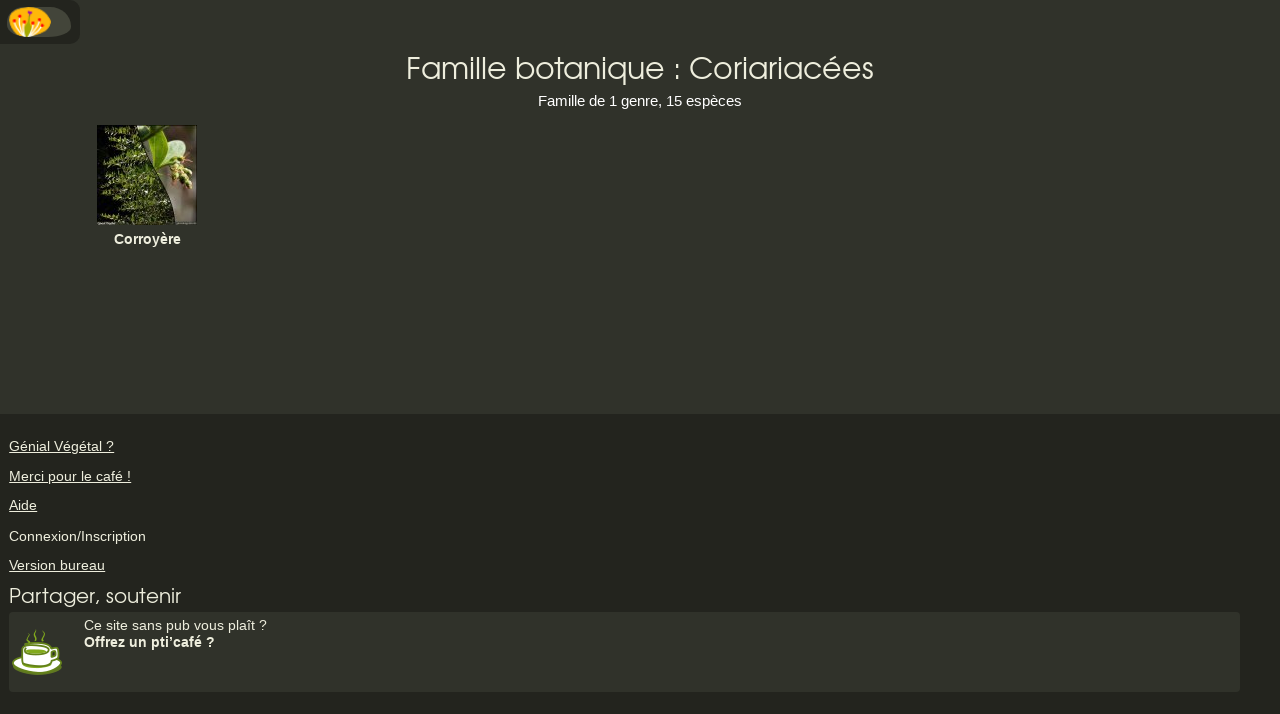

--- FILE ---
content_type: text/html; charset=utf-8
request_url: https://m.genialvegetal.net/+-Coriariacees-+?debut_mots_freres=42
body_size: 2933
content:
<!DOCTYPE html>
<!--[if lt IE 7 ]> <html dir="ltr" lang="fr" class="ltr fr no-js ie ie6"> <![endif]-->
<!--[if IE 7 ]> <html dir="ltr" lang="fr" class="ltr fr no-js ie ie7"> <![endif]-->
<!--[if IE 8 ]> <html dir="ltr" lang="fr" class="ltr fr no-js ie ie8"> <![endif]-->
<!--[if IE 9 ]> <html dir="ltr" lang="fr" class="ltr fr no-js ie ie9"> <![endif]-->
<!--[if (gt IE 9)|!(IE)]><!--> <html dir="ltr" lang="fr" class="ltr fr no-js"> <!--<![endif]-->
<head>
<script type='text/javascript'>/*<![CDATA[*/(function(H){H.className=H.className.replace(/\bno-js\b/,'js')})(document.documentElement);/*]]>*/</script><title>Plantes Famille  Coriariacées - Génial Végétal</title>
<link rel="canonical" href="https://www.genialvegetal.net/+-Coriariacees-+">
<meta name="description" content="Coriariaceae">
<meta http-equiv="Content-Type" content="text/html; charset=utf-8" />


<meta name="viewport" content="width=device-width" />




<script>
var mediabox_settings={"auto_detect":true,"ns":"box","tt_img":true,"sel_g":"#portfolio a.portfolio, #documents_portfolio a[type='image\/jpeg'],#documents_portfolio a[type='image\/png'],#documents_portfolio a[type='image\/gif']","sel_c":".mediabox","str_ssStart":"Diaporama","str_ssStop":"Arr\u00eater","str_cur":"{current}\/{total}","str_prev":"Pr\u00e9c\u00e9dent","str_next":"Suivant","str_close":"Fermer","str_loading":"Chargement\u2026","str_petc":"Taper \u2019Echap\u2019 pour fermer","str_dialTitDef":"Boite de dialogue","str_dialTitMed":"Affichage d\u2019un media","splash_url":"","lity":{"skin":"_simple-dark","maxWidth":"90%","maxHeight":"90%","minWidth":"400px","minHeight":"","slideshow_speed":"20000","opacite":"0.8","defaultCaptionState":"expanded"}};
</script>
<!-- insert_head_css -->
<link rel='stylesheet' href='sites/genialvegetal.net/local/cache-css/f6445bcf6abc57633e2be48eb7d92a6b.css?1755957392' type='text/css' />











<script type='text/javascript' src='sites/genialvegetal.net/local/cache-js/bf183327ba06eb02d2a54e1d8e61f907.js?1755957393'></script>












<!-- insert_head -->

















<meta name="generator" content="SPIP 4.4.4" />


<link rel="icon" type="image/x-icon" href="sites/genialvegetal.net/skmob/favicon.ico" />
<link rel="shortcut icon" type="image/x-icon" href="sites/genialvegetal.net/skmob/favicon.ico" />
<!-- Matomo -->
<script type="text/javascript">
  var _paq = window._paq = window._paq || [];
  /* tracker methods like "setCustomDimension" should be called before "trackPageView" */
  _paq.push(["setDocumentTitle", document.domain + "/" + document.title]);
  _paq.push(["setCookieDomain", "*.genialvegetal.net"]);
  _paq.push(["setDomains", ["*.genialvegetal.net","*.m.genialvegetal.net","*.www.genialvegetal.net"]]);
  _paq.push(["setDoNotTrack", true]);
  _paq.push(['trackPageView']);
  _paq.push(['enableLinkTracking']);
  (function() {
    var u="https://stats.webdesigneuse.com/";
    _paq.push(['setTrackerUrl', u+'matomo.php']);
    _paq.push(['setSiteId', '3']);
    var d=document, g=d.createElement('script'), s=d.getElementsByTagName('script')[0];
    g.type='text/javascript'; g.async=true; g.src=u+'matomo.js'; s.parentNode.insertBefore(g,s);
  })();
</script>
<noscript><p><img src="https://stats.webdesigneuse.com/matomo.php?idsite=3&amp;rec=1" style="border:0;" alt="" /></p></noscript>
<!-- End Matomo Code --></head>

<body class="page_mot liste coriariacees">	
<div class="page">

	<nav class="nav" id="nav">
	<a class="button" href="." id="haut">Accueil</a>
	
	
		<a class="button" id="plantes" href="-Toutes-les-plantes-">Plantes</a>
		<a class="button" id="type"  href="Plantes-par-Type">Type</a>
		<a class="button on" id="famille"  href="Plantes-par-Famille">Famille</a>
		<a class="button" id="couleur"  href="Plantes-par-Couleur-de-fleur">Couleur</a>
		<a class="button" id="propriete"  href="Plantes-par-Propriete">Propriété</a>
		<a class="button" id="sol"  href="Plantes-par-type-de-Sol">Sol</a>
		<a class="button" id="thematique"  href="Plante-par-thematique">Thématique</a>
		<a class="button" id="comes"  href="Plantes-comestibles">Comestibles</a>
		<a class="button" id="medic"  href="Plantes-medicinales">Médicinales</a>
		<a class="button" id="glossaire" href="-Glossaire-botanique-et-medicinal-">Glossaire</a>
		<a class="button" id="trouver_une_plante"  href="Trouver-une-plante">Trouver une plante</a>
		<a class="button" id="favorites"  href="Mes-plantes-favorites">Favorites</a>	
</nav>	
	
	<section id="contenu"><div class="content">
		<header id="entete">
	<button id="accueil">Menu</button>
	<h1>
	Génial Végétal
		
	</h1>
	
</header>		
		<h2 class="">Famille botanique : Coriariacées</h2>
		Famille de 1 genre, 15 espèces
		
		
			<ul class="list">
				
				<li><a class="button" href="-Corroyere-"><img
	src="sites/genialvegetal.net/local/cache-vignettes/L100xH100/coriaria-myrtifolia_1313-2fcb1.jpg?1691336872" class='logo' width='100' height='100'
	alt=""
	data-src-hover="sites/genialvegetal.net/IMG/logo/coriaria-myrtifolia_1313e.jpg?1601546044" /> Corroyère</a></li>
			
			</ul>
		 
	</div>
		<footer  id="pied" class="fixe">
	
	<ul class="colophon">
		
		
			<li> <span class="an">2026</span>  <a rel="" href="Credits">Génial Végétal&nbsp;?</a></li>
			<li> <a rel="" href="Merci-pour-le-cafe">Merci pour le café&nbsp;!</a></li>
			<li> <a rel="" href="Aide-navigation-mobile">Aide</a></li>
		  
		<li>
		<a href="se-connecter@+-Plantes-floraison-octobre-+?debut_liste_plantes3=36-commencant-par-V-commencant-par-F-commencant-par-O-commencant-par-V-commencant-par-P-commencant-par-H" rel="nofollow" class="login_modal"><span class="inbl va-mid">Connexion/Inscription</span></a> </li>
		<li><a rel="nofollow" href="https://www.genialvegetal.net/+-Plantes-floraison-novembre-+?debut_liste_plantes3=36-commencant-par-F-commencant-par-V-commencant-par-V-commencant-par-F-commencant-par-L">Version bureau</a></li>
	</ul><aside id="partage"><h2>Partager, soutenir</h2><p class="cafe"><a href="https://www.tipeee.com/genialvegetal" class="spip_out" rel="external">Ce site sans pub vous plaît&nbsp;?<strong>Offrez un pti’café&nbsp;?</strong></a></p></aside>	<a href="#haut" id="top">Haut de page</a>
</footer>
<div class='ajaxbloc ajax-id-scriptsjs' data-ajax-env='XsRD8ThrB9wFVUG0h86IM1Nt0GuStC5XEDJwLaziW1qj0fIM32kx2dHwP3dnsSpuW0SsBLyNKQLce+g6P7SYRrfB5i+6/Qtw7qoDY9ofkG63ptFhGtVez7Aqs53Ic/IposFmp/LLsVk2ALuaMFMFVSqQHgyqvlRD83CENiTVvKmiN3qQfiXc5wl7JEhyq33Lax+ORMHNxSmoV9SEZgE=' data-origin="+-Coriariacees-+?debut_mots_freres=42">
<script async defer src="//assets.pinterest.com/js/pinit.js"></script><script type="text/javascript">
	var pinico = "sites/genialvegetal.net/squelettes/images/pinterest.png";
</script>
<script src="sites/genialvegetal.net/skmob/js/js.min.js" type="text/javascript"></script></div><!--ajaxbloc-->	</section>
</div><!--.page-->
</body>
</html>



--- FILE ---
content_type: text/css
request_url: https://m.genialvegetal.net/sites/genialvegetal.net/local/cache-css/f6445bcf6abc57633e2be48eb7d92a6b.css?1755957392
body_size: 37656
content:
/* compact [
	plugins-dist/mediabox/lib/lity/lity.css?1749547908
	plugins-dist/mediabox/lity/css/lity.mediabox.css?1749547908
	plugins-dist/mediabox/lity/skins/_simple-dark/lity.css?1749547908
	plugins-dist/porte_plume/css/barre_outils.css?1749547910
	sites/genialvegetal.net/local/cache-css/cssdyn-css_barre_outils_icones_css-afe96949.css?1755957287
	sites/genialvegetal.net/plugins/auto/jqueryui/v1.15.5/css/ui/jquery-ui.css
	sites/genialvegetal.net/plugins/auto/mesfavoris/v4.0.0/css/mesfavoris.css?1750412794
	sites/genialvegetal.net/plugins/auto/notation/v3.2.0/css/notation.v3.css?1750070392
	sites/genialvegetal.net/plugins/auto/socialtags/v4.1.0/socialtags.css?1725435120
	sites/genialvegetal.net/plugins/auto/picto/v1.2.0/fontAwesome/css/font-awesome.min.css
	sites/genialvegetal.net/plugins/auto/picto/v1.2.0/css/picto.css
	sites/genialvegetal.net/plugins/auto/gis/v5.5.0/lib/leaflet/dist/leaflet.css
	sites/genialvegetal.net/plugins/auto/gis/v5.5.0/lib/leaflet/plugins/leaflet-plugins.css
	sites/genialvegetal.net/plugins/auto/gis/v5.5.0/lib/leaflet/plugins/leaflet.markercluster.css
	sites/genialvegetal.net/plugins/auto/gis/v5.5.0/css/leaflet_nodirection.css
	sites/genialvegetal.net/plugins/auto/albums/v4.3.5/css/albums.css
	sites/genialvegetal.net/skmob/css/styles.css
] 91.3% */

/* plugins-dist/mediabox/lib/lity/lity.css?1749547908 */
/*! Lity - v3.0.0-dev - 2020-04-26
* http://sorgalla.com/lity/
* Copyright (c) 2015-2020 Jan Sorgalla;Licensed MIT */
.lity-active,.lity-active body{overflow:hidden}
.lity{z-index:9990;position:fixed;top:0;right:0;bottom:0;left:0;white-space:nowrap;background:#0b0b0b;background:rgba(0,0,0,.9);outline:none!important;opacity:0;-webkit-transition:opacity .3s ease;-o-transition:opacity .3s ease;transition:opacity .3s ease}
.lity.lity-opened{opacity:1}
.lity.lity-closed{opacity:0}
.lity *{-webkit-box-sizing:border-box;-moz-box-sizing:border-box;box-sizing:border-box}
.lity-wrap{z-index:9990;position:fixed;top:0;right:0;bottom:0;left:0;text-align:center;outline:none!important}
.lity-wrap:before{content:'';display:inline-block;height:100%;vertical-align:middle;margin-right:-.25em}
.lity-loader{z-index:9991;color:#fff;position:absolute;top:50%;margin-top:-.8em;width:100%;text-align:center;font-size:14px;font-family:Arial,Helvetica,sans-serif;opacity:0;-webkit-transition:opacity .3s ease;-o-transition:opacity .3s ease;transition:opacity .3s ease}
.lity-loading .lity-loader{opacity:1}
.lity-container{z-index:9992;position:relative;text-align:left;vertical-align:middle;display:inline-block;white-space:normal;max-width:100%;max-height:100%;outline:none!important}
.lity-content{z-index:9993;width:100%;-webkit-transform:scale(1);-ms-transform:scale(1);-o-transform:scale(1);transform:scale(1);-webkit-transition:-webkit-transform .3s ease;transition:-webkit-transform .3s ease;-o-transition:-o-transform .3s ease;transition:transform .3s ease;transition:transform .3s ease,-webkit-transform .3s ease,-o-transform .3s ease}
.lity-loading .lity-content,.lity-closed .lity-content{-webkit-transform:scale(0.8);-ms-transform:scale(0.8);-o-transform:scale(0.8);transform:scale(0.8)}
.lity-content:after{content:'';position:absolute;left:0;top:0;bottom:0;display:block;right:0;width:auto;height:auto;z-index:-1;-webkit-box-shadow:0 0 8px rgba(0,0,0,.6);box-shadow:0 0 8px rgba(0,0,0,.6)}
.lity-close,.lity-close:hover,.lity-close:focus,.lity-close:active,.lity-close:visited{z-index:9994;width:35px;height:35px;position:fixed;right:0;top:0;-webkit-appearance:none;cursor:pointer;text-decoration:none;text-align:center;padding:0;color:#fff;font-style:normal;font-size:35px;font-family:Arial,Baskerville,monospace;line-height:35px;text-shadow:0 1px 2px rgba(0,0,0,.6);border:0;background:none;-webkit-box-shadow:none;box-shadow:none}
.lity-close::-moz-focus-inner{border:0;padding:0}
.lity-close:active{top:1px}
.lity-image img{max-width:100%;display:block;line-height:0;border:0}
.lity-iframe .lity-container{width:100%;max-width:964px}
.lity-iframe-container{width:100%;height:0;padding-top:56.25%;overflow:auto;pointer-events:auto;-webkit-transform:translateZ(0);transform:translateZ(0);-webkit-overflow-scrolling:touch}
.lity-iframe-container iframe{position:absolute;display:block;top:0;left:0;width:100%;height:100%;-webkit-box-shadow:0 0 8px rgba(0,0,0,.6);box-shadow:0 0 8px rgba(0,0,0,.6);background:#000}
.lity-hide{display:none}

/* plugins-dist/mediabox/lity/css/lity.mediabox.css?1749547908 */
.box_mediabox{display:block;margin:0;padding:0;width:auto;height:auto;background:none;border:0}
.box_mediabox:before{content:'';display:block;position:fixed;top:0;right:0;bottom:0;left:0;background:#000;opacity:0.9}
@media(min-width:500px){.box_mediabox .lity-container{max-width:90%;max-height:90%}}
@media(max-width:499.9px){.box_mediabox .lity-container{max-width:100%!important;max-height:100%!important}}
.box_mediabox.lity-height-set .lity-content{height:100%;min-height:0!important}
.box_mediabox.lity-image .lity-content{display:flex;justify-content:center;align-items:center}
.box_mediabox.lity-image .lity-image-figure{display:block;margin:0}
.box_mediabox.lity-image .lity-image-figure::before{content:'';display:block;position:absolute;left:0;top:0;width:100%;height:100%;z-index:-1;background-color:transparent;transition:background-color 0.25s ease-in 0.1s}
.box_mediabox.lity-image.lity-ready .lity-image-figure::before{background-color:#fff}
.lity-image-caption.min,.lity-image-caption.expanded{cursor:pointer}
.lity-image-caption.min .lity-image-caption-text{max-height:4.5rem;overflow:hidden;text-overflow:ellipsis;white-space:nowrap}
.lity-image-caption.min .spip_doc_titre,.lity-image-caption.min .spip_doc_descriptif,.lity-image-caption.min .spip_doc_credits{white-space:nowrap;overflow:hidden;text-overflow:ellipsis}
.lity-image-caption.min .spip_doc_descriptif:not(:first-child),.lity-image-caption.min .spip_doc_credits:not(:first-child){display:none}
.box_mediabox.lity-inline .lity-content,.box_mediabox.lity-ajax .lity-content{background:#fff}
.box_mediabox.lity-inline .lity-content>*,.box_mediabox.lity-ajax .lity-content-inner{overflow:auto;padding:1rem}
.box_mediabox.lity-iframe .lity-iframe-container iframe{background:#fff}
.box_mediabox.lity-height-set.lity-iframe .lity-iframe-container{height:100%;padding:0;transform:none}
.lity-active body{height:auto!important;overflow:hidden!important}
.box_mediabox.lity-loading .lity-content{background:transparent}
.box_mediabox.lity-loading .lity-content:after{display:none}
.lity-loading .box-loading{display:block;position:absolute;top:50%;left:50%;margin-top:-2.5em;margin-left:-2.5em;width:5em;height:5em}
.lity-loading .box-loading:after{content:" ";display:block;width:4em;height:4em;margin:.5em;border-radius:50%;border:.375em solid #000;border-color:#000 #fff #000 #fff;opacity:0.5;animation:lds-dual-ring 1.2s linear infinite}
@keyframes lds-dual-ring{0%{transform:rotate(0deg)}
100%{transform:rotate(360deg)}}
.box_mediabox.lity-closing:before{opacity:0}
.lity-group-progress-bar{display:none;position:fixed;bottom:0;left:0;right:0;height:.33em}
.lity-slideshow .lity-group-progress-bar{display:block}
.lity-group-progress-bar-status{position:absolute;left:0;height:100%;top:0;background:#888}
.lity-no-transition-on-open .lity-content,.lity-no-transition .lity-content{transition:none!important}
.lity-no-transition-on-open-none.lity-loading .lity-content,.lity-no-transition.lity-loading .lity-content,.lity-no-transition.lity-closed .lity-content{-webkit-transform:none!important;-ms-transform:none!important;-o-transform:none!important;transform:none!important}
.lity-transition-on-open-slide-from-right .lity-content,.lity-transition-on-open-slide-from-left .lity-content{-webkit-transform:scale(1) translateX(0);-ms-transform:scale(1) translateX(0);-o-transform:scale(1) translateX(0);transform:scale(1) translateX(0)}
.lity-transition-on-open-slide-from-right.lity-loading .lity-content{-webkit-transform:scale(1) translateX(50vw);-ms-transform:scale(1) translateX(50vw);-o-transform:scale(1) translateX(50vw);transform:scale(1) translateX(50vw)}
.lity-transition-on-open-slide-from-left.lity-loading .lity-content{-webkit-transform:scale(1) translateX(-50vw);-ms-transform:scale(1) translateX(-50vw);-o-transform:scale(1) translateX(-50vw);transform:scale(1) translateX(-50vw)}
:root{--mediabox-sidebar-width:25rem;--mediabox-sidebar-height:calc(5rem + 20%);--mediabox-sidebar-close-size:2rem}
.box_mediabox.lity-sidebar:before{opacity:0.5}
.box_mediabox.lity-sidebar .lity-wrap{display:flex}
.box_mediabox.lity-sidebar .lity-container{position:relative;transition:transform 0.3s ease-in-out}
.box_mediabox.lity-sidebar .lity-content{height:100%;width:100%;min-width:initial;min-height:initial;transition:none!important;transform:none!important;padding-block-start:var(--mediabox-sidebar-close-size)}
.box_mediabox.lity-sidebar .lity-close{position:absolute;color:inherit;width:var(--mediabox-sidebar-close-size);height:var(--mediabox-sidebar-close-size);font-size:var(--mediabox-sidebar-close-size);line-height:var(--mediabox-sidebar-close-size)}
.box_mediabox.lity-sidebar-inline .lity-container{width:var(--mediabox-sidebar-width);max-width:100vw}
.box_mediabox.lity-sidebar-start .lity-wrap{justify-content:start}
.box_mediabox.lity-sidebar-start.lity-loading .lity-container,.box_mediabox.lity-sidebar-start.lity-closing .lity-container{transform:scale(1) translateX(-100%)}
.box_mediabox.lity-sidebar-end .lity-wrap{justify-content:end}
.box_mediabox.lity-sidebar-end.lity-loading .lity-container,.box_mediabox.lity-sidebar-end.lity-closing .lity-container{transform:scale(1) translateX(100%)}
.box_mediabox.lity-sidebar-block .lity-wrap:before{margin:0}
.box_mediabox.lity-sidebar-top .lity-container,.box_mediabox.lity-sidebar-bottom .lity-container{height:var(--mediabox-sidebar-height);max-height:100vw}
.box_mediabox.lity-sidebar-top.lity-loading .lity-container,.box_mediabox.lity-sidebar-top.lity-closing .lity-container{transform:scale(1) translateY(-100%)}
.box_mediabox.lity-sidebar-bottom .lity-wrap{align-items:end}
.box_mediabox.lity-sidebar-bottom.lity-loading .lity-container,.box_mediabox.lity-sidebar-bottom.lity-closing .lity-container{transform:scale(1) translateY(100%)}

/* plugins-dist/mediabox/lity/skins/_simple-dark/lity.css?1749547908 */
.box_mediabox:before{background:#000;opacity:0.9}
.box_mediabox button[class*="lity-"]:focus{outline:2px dotted #ccc}
.lity-close,.lity-close:hover,.lity-close:active,.lity-close:focus{top:4px;right:2px;width:2.5rem;height:2.5rem;line-height:2.5rem;font-size:2.5rem;color:#fff}
.lity-group-caption .lity-group-current{display:block;position:absolute;top:-1.5rem;right:0;color:#fff;font-weight:700}
.lity-loading .lity-group-caption .lity-group-current{left:50%;margin-left:-2.125em;width:4.5em;right:auto;text-align:center;top:50%;margin-top:-1.5em;color:#fff}
.lity-loading .lity-group-start-stop{display:none}
.lity-group-start-stop{display:block;position:absolute;top:-1.5rem;left:0;width:100%;text-align:center;color:#fff;font-weight:700}
.lity-group-start-stop button{display:inline-block;border:0;padding:0;margin:0;background:none;color:#fff}
.lity-group-start-stop button b{color:transparent}
.lity-group-start-stop button b::after{content:attr(title);display:inline-block;color:#fff;padding-right:.75em}
.lity-group-start-stop .lity-stop{display:none}
.lity-slideshow .lity-group-start-stop .lity-start{display:none}
.lity-slideshow .lity-group-start-stop .lity-stop{display:inline-block}
.lity-next,.lity-previous{display:block;border:0;padding:0;margin:0;position:fixed;border-radius:50%;left:-4.75rem;text-align:center;top:50%;margin-top:-6rem;width:8rem;height:12rem;cursor:pointer;-webkit-touch-callout:none;-webkit-user-select:none;-khtml-user-select:none;-moz-user-select:none;-ms-user-select:none;user-select:none;background:rgba(0,0,0,0)}
.lity-next[disabled],.lity-previous[disabled]{display:none}
.lity-next{left:auto;right:-4.75rem;text-align:right}
.lity-next:hover,.lity-previous:hover,.lity-next:active,.lity-previous:active,.lity-next:focus,.lity-previous:focus{background:rgba(255,255,255,.05)}
.lity-next b,.lity-previous b{display:inline-block;position:absolute;top:50%;left:5.5rem;font-size:3rem;line-height:3rem;margin-top:-1.5rem;text-shadow:0 0 10px #000;color:#fff;font-style:normal;opacity:0.5}
.lity-next b{right:5.5rem;left:auto}
.lity-next:hover b,.lity-previous:hover b,.lity-next:active b,.lity-previous:active b,.lity-next:focus b,.lity-previous:focus b{display:inline-block;opacity:1}
.lity-image-caption{display:block;position:absolute;left:0;right:0;bottom:0;background:rgba(0,0,0,0.25);color:#fff;font-style:italic;padding:1rem}

/* plugins-dist/porte_plume/css/barre_outils.css?1749547910 */
.markItUpHeader{text-align:left}
.markItUp .markItUpHeader a,.markItUp .markItUpTabs a,.markItUp .markItUpFooter a{color:#000;text-decoration:none}
.markItUp{margin:5px 0;position:relative}
.markItUp .markItUpContainer{margin:0;padding:0}
.markItUp .markItUpTabs a,.markItUp .markItUpHeader a{transition:background 0.2s,color 0.2s}
.markItUp .markItUpTabs a:hover,.markItUp .markItUpTabs a:focus,.markItUp .markItUpTabs a:active,.markItUp .markItUpHeader ul a.active,.markItUp .markItUpHeader ul a:focus,.markItUp .markItUpHeader ul a:focus-within,.markItUp .markItUpHeader ul a:active,.markItUp .markItUpHeader ul a:hover{background-color:var(--spip-color-theme-lightest,hsla(0,0%,0%,0.05));outline:none!important}
.markItUp .markItUpTabs{text-align:right;position:absolute;right:10px;clear:right;z-index:5}
.markItUp .markItUpTabs a{display:block;float:right;padding:1em .5em;position:relative;font-size:.9em}
.markItUp .markItUpTabs a.on:after,.markItUp .markItUpTabs a:hover:after,.markItUp .markItUpTabs a:focus:after,.markItUp .markItUpTabs a:active:after{content:'';display:block;position:absolute;left:0;right:0;bottom:-2px;border-bottom:2px solid var(--spip-color-theme,hsla(0,0%,0%,0.66))}
.markItUp .markItUpHeader{display:block;margin:0;padding:0;min-height:3.2em;background:white;border:1px solid #ddd;border-color:var(--spip-form-border-color,hsla(0,0%,0%,0.15));border-bottom-color:var(--spip-form-border-color,hsla(0,0%,0%,0.15));border-radius:var(--spip-form-border-radius,6px) var(--spip-form-border-radius,6px) 0 0}
.markItUp .markItUpHeader:after{content:"\0020";display:block;height:0;clear:both;visibility:hidden;overflow:hidden}
.lte7 .markItUp .markItUpHeader ul{height:3.2em}
.markItUp .markItUpHeader ul{display:block;margin:0!important;padding:0}
.markItUp .markItUpHeader ul li{list-style:none;float:left;position:relative;clear:none;border:0;margin:0;padding:0;overflow:visible}
.markItUp .markItUpHeader ul li:first-child{padding-top:0}
.markItUp .markItUpHeader ul a{clear:none;display:block;margin:0;padding:1.05em .5em}
.markItUp .markItUpHeader ul a em{display:block;background-repeat:no-repeat;width:1rem;height:1rem;text-indent:-10000px}
.markItUp .markItUpHeader > ul > li:first-child > a{padding-left:10px}
.markItUp .markItUpHeader ul .markItUpDropMenu ul{display:none;position:absolute;top:3.15em;width:8rem;z-index:3}
.markItUp .markItUpHeader ul .markItUpDropMenu ul.expanded{display:block;width:12em}
.markItUp .markItUpHeader ul .markItUpDropMenu ul li{float:left;margin-right:0;background-color:white}
.markItUp .markItUpHeader ul .markItUpDropMenu ul a{background-color:var(--spip-color-theme-lightest,hsla(0,0%,0%,0.05))}
.markItUp .markItUpHeader ul .markItUpDropMenu ul a:hover,.markItUp .markItUpHeader ul .markItUpDropMenu ul a:focus,.markItUp .markItUpHeader ul .markItUpDropMenu ul a:active{background-color:var(--spip-color-theme-lighter,hsla(0,0%,0%,0.15))}
.lte8 .markItUp .markItUpHeader ul .markItUpDropMenu ul{padding-top:0;border-top:1px solid #ccc}
.markItUp .markItUpHeader ul ul .markItUpDropMenu{background:#F5F5F5 url('//m.genialvegetal.net/plugins-dist/porte_plume/css/img/submenu.png') no-repeat 50% 50%}
.markItUp .markItUpHeader ul ul .separateur{margin:0;border:0}
.markItUp .markItUpEditor{clear:both;display:block;overflow:auto;margin:0}
.markItUp .markItUpEditor#text_area{height:300px;border-color:var(--spip-form-border-color,hsla(0,0%,0%,0.15));border-top:0}
.markItUp .markItUpPreview{clear:both;border:1px solid #ddd;border-color:var(--spip-form-border-color,hsla(0,0%,0%,0.15));border-top:0;background:#fff;overflow:auto;padding:1em}
.markItUp .preview p{margin-bottom:1em}
.markItUp .preview ul{margin-bottom:1em;margin-top:.5em}
.markItUp .preview li{border:none;padding:1px}
.markItUp .preview .cadre ol,.markItUp .preview .cadre ul{padding:.5em}
.markItUp .markItUpContainer.fullscreen{position:fixed;top:0;left:0;height:100%;width:100%;background:#DDD;z-index:1002}
.markItUp .fullscreen .markItUpHeader{position:absolute;top:0;right:50%;width:50%;max-width:40em;display:block!important}
.markItUp .fullscreen .markItUpEditor,.markItUp .fullscreen .markItUpPreview{margin-top:3.4em;top:0;width:50%;max-width:40em;height:95%!important;display:block!important;border:0}
.markItUp .fullscreen .markItUpEditor{position:absolute!important;right:50%}
.markItUp .fullscreen .markItUpPreview{position:absolute;left:50%;-moz-box-sizing:border-box;-webkit-box-sizing:border-box;box-sizing:border-box;border-left:1px solid #eee;border-left-color:hsla(0,0%,0%,0.1)}
.markItUp .fullscreen .markItUpTabs{position:absolute;left:50%;width:50%;max-width:40em}
.markItUp .fullscreen .markItUpTabs .previsuVoir,.markItUp .fullscreen .markItUpTabs .previsuEditer,.markItUp .fullscreen .markItUpFooter{display:none}
.markItUp .markItUpTabs .fullscreen{text-indent:-1000em;text-align:left;background-image:url('//m.genialvegetal.net/plugins-dist/porte_plume/css/img/arrow_out.svg')!important;background-position:center center!important;background-repeat:no-repeat!important;-moz-box-sizing:content-box;-webkit-box-sizing:content-box;box-sizing:content-box;width:16px}
.markItUp .fullscreen .markItUpTabs .fullscreen{background-image:url('//m.genialvegetal.net/plugins-dist/porte_plume/css/img/arrow_in.svg')!important}
.markItUp .markItUpFooter{margin:0;padding:0;width:100%}
.markItUp .markItUpResizeHandle{overflow:hidden;width:21px;height:6px;margin-left:auto;margin-right:auto;background-image:url('//m.genialvegetal.net/plugins-dist/porte_plume/css/img/handle.svg');cursor:ns-resize}

/* sites/genialvegetal.net/local/cache-css/cssdyn-css_barre_outils_icones_css-afe96949.css?1755957287 */
.markItUp .outil_header1>a>em{background-image:url(//m.genialvegetal.net/plugins-dist/porte_plume/icones_barre/spt-v1.svg);background-position:-2px -2px}
.markItUp .outil_bold>a>em{background-image:url(//m.genialvegetal.net/plugins-dist/porte_plume/icones_barre/spt-v1.svg);background-position:-2px -22px}
.markItUp .outil_italic>a>em{background-image:url(//m.genialvegetal.net/plugins-dist/porte_plume/icones_barre/spt-v1.svg);background-position:-2px -42px}
.markItUp .outil_stroke_through>a>em{background-image:url(//m.genialvegetal.net/plugins-dist/porte_plume/icones_barre/spt-v1.svg);background-position:-2px -62px}
.markItUp .outil_liste_ul>a>em{background-image:url(//m.genialvegetal.net/plugins-dist/porte_plume/icones_barre/spt-v1.svg);background-position:-2px -442px}
.markItUp .outil_liste_ol>a>em{background-image:url(//m.genialvegetal.net/plugins-dist/porte_plume/icones_barre/spt-v1.svg);background-position:-2px -462px}
.markItUp .outil_indenter>a>em{background-image:url(//m.genialvegetal.net/plugins-dist/porte_plume/icones_barre/spt-v1.svg);background-position:-2px -482px}
.markItUp .outil_desindenter>a>em{background-image:url(//m.genialvegetal.net/plugins-dist/porte_plume/icones_barre/spt-v1.svg);background-position:-2px -502px}
.markItUp .outil_quote>a>em{background-image:url(//m.genialvegetal.net/plugins-dist/porte_plume/icones_barre/spt-v1.svg);background-position:-2px -302px}
.markItUp .outil_poesie>a>em{background-image:url(//m.genialvegetal.net/plugins-dist/porte_plume/icones_barre/spt-v1.svg);background-position:-2px -322px}
.markItUp .outil_link>a>em{background-image:url(//m.genialvegetal.net/plugins-dist/porte_plume/icones_barre/spt-v1.svg);background-position:-2px -342px}
.markItUp .outil_notes>a>em{background-image:url(//m.genialvegetal.net/plugins-dist/porte_plume/icones_barre/spt-v1.svg);background-position:-2px -362px}
.markItUp .outil_guillemets>a>em{background-image:url(//m.genialvegetal.net/plugins-dist/porte_plume/icones_barre/spt-v1.svg);background-position:-2px -522px}
.markItUp .outil_guillemets_simples>a>em{background-image:url(//m.genialvegetal.net/plugins-dist/porte_plume/icones_barre/spt-v1.svg);background-position:-2px -542px}
.markItUp .outil_guillemets_de>a>em{background-image:url(//m.genialvegetal.net/plugins-dist/porte_plume/icones_barre/spt-v1.svg);background-position:-2px -562px}
.markItUp .outil_guillemets_de_simples>a>em{background-image:url(//m.genialvegetal.net/plugins-dist/porte_plume/icones_barre/spt-v1.svg);background-position:-2px -582px}
.markItUp .outil_guillemets_uniques>a>em{background-image:url(//m.genialvegetal.net/plugins-dist/porte_plume/icones_barre/spt-v1.svg);background-position:-2px -602px}
.markItUp .outil_caracteres>a>em{background-image:url(//m.genialvegetal.net/plugins-dist/porte_plume/icones_barre/spt-v1.svg);background-position:-2px -282px}
.markItUp .outil_a_maj_grave>a>em{background-image:url(//m.genialvegetal.net/plugins-dist/porte_plume/icones_barre/spt-v1.svg);background-position:-2px -162px}
.markItUp .outil_e_maj_aigu>a>em{background-image:url(//m.genialvegetal.net/plugins-dist/porte_plume/icones_barre/spt-v1.svg);background-position:-2px -202px}
.markItUp .outil_e_maj_grave>a>em{background-image:url(//m.genialvegetal.net/plugins-dist/porte_plume/icones_barre/spt-v1.svg);background-position:-2px -222px}
.markItUp .outil_aelig>a>em{background-image:url(//m.genialvegetal.net/plugins-dist/porte_plume/icones_barre/spt-v1.svg);background-position:-2px -142px}
.markItUp .outil_aelig_maj>a>em{background-image:url(//m.genialvegetal.net/plugins-dist/porte_plume/icones_barre/spt-v1.svg);background-position:-2px -122px}
.markItUp .outil_oe>a>em{background-image:url(//m.genialvegetal.net/plugins-dist/porte_plume/icones_barre/spt-v1.svg);background-position:-2px -262px}
.markItUp .outil_oe_maj>a>em{background-image:url(//m.genialvegetal.net/plugins-dist/porte_plume/icones_barre/spt-v1.svg);background-position:-2px -242px}
.markItUp .outil_ccedil_maj>a>em{background-image:url(//m.genialvegetal.net/plugins-dist/porte_plume/icones_barre/spt-v1.svg);background-position:-2px -182px}
.markItUp .outil_uppercase>a>em{background-image:url(//m.genialvegetal.net/plugins-dist/porte_plume/icones_barre/spt-v1.svg);background-position:-2px -82px}
.markItUp .outil_lowercase>a>em{background-image:url(//m.genialvegetal.net/plugins-dist/porte_plume/icones_barre/spt-v1.svg);background-position:-2px -102px}
.markItUp .outil_code>a>em{background-image:url(//m.genialvegetal.net/plugins-dist/porte_plume/icones_barre/spt-v1.svg);background-position:-2px -382px}
.markItUp .outil_cadre>a>em{background-image:url(//m.genialvegetal.net/plugins-dist/porte_plume/icones_barre/spt-v1.svg);background-position:-2px -402px}
.markItUp .outil_clean>a>em{background-image:url(//m.genialvegetal.net/plugins-dist/porte_plume/icones_barre/spt-v1.svg);background-position:-2px -422px}
.markItUp .outil_preview>a>em{background-image:url(//m.genialvegetal.net/plugins-dist/porte_plume/icones_barre/spt-v1.svg);background-position:-2px -622px}
.markItUp .outil_intertitre1>a>em{background-image:url(//m.genialvegetal.net/plugins-dist/porte_plume/icones_barre/spt-v1.svg);background-position:-2px -2px}
.markItUp .outil_intertitre2>a>em{background-image:url(//m.genialvegetal.net/sites/genialvegetal.net/plugins/auto/typoenluminee/v4.0.0/icones_barre/intertitre2.png);background-position:0}
.markItUp .outil_intertitre3>a>em{background-image:url(//m.genialvegetal.net/sites/genialvegetal.net/plugins/auto/typoenluminee/v4.0.0/icones_barre/intertitre3.png);background-position:0}
.markItUp .outil_alignerdroite>a>em{background-image:url(//m.genialvegetal.net/sites/genialvegetal.net/plugins/auto/typoenluminee/v4.0.0/icones_barre/right.png);background-position:0}
.markItUp .outil_alignergauche>a>em{background-image:url(//m.genialvegetal.net/sites/genialvegetal.net/plugins/auto/typoenluminee/v4.0.0/icones_barre/left.png);background-position:0}
.markItUp .outil_stroke_through_et>a>em{background-image:url(//m.genialvegetal.net/plugins-dist/porte_plume/icones_barre/spt-v1.svg);background-position:-2px -62px}
.markItUp .outil_cadretexte>a>em{background-image:url(//m.genialvegetal.net/sites/genialvegetal.net/plugins/auto/typoenluminee/v4.0.0/icones_barre/cadretexte.png);background-position:0}
.markItUp .outil_speciaux>a>em{background-image:url(//m.genialvegetal.net/sites/genialvegetal.net/plugins/auto/typoenluminee/v4.0.0/icones_barre/tag.png);background-position:0}
.markItUp .outil_barre_code>a>em{background-image:url(//m.genialvegetal.net/sites/genialvegetal.net/plugins/auto/typoenluminee/v4.0.0/icones_barre/page_white_code_red.png);background-position:0}
.markItUp .outil_barre_cadre>a>em{background-image:url(//m.genialvegetal.net/sites/genialvegetal.net/plugins/auto/typoenluminee/v4.0.0/icones_barre/page_white_code.png);background-position:0}
.markItUp .outil_miseenevidence>a>em{background-image:url(//m.genialvegetal.net/sites/genialvegetal.net/plugins/auto/typoenluminee/v4.0.0/icones_barre/miseenevidence.png);background-position:0}
.markItUp .outil_miseenevidence2>a>em{background-image:url(//m.genialvegetal.net/sites/genialvegetal.net/plugins/auto/typoenluminee/v4.0.0/icones_barre/miseenevidence2.png);background-position:0}
.markItUp .outil_exposant>a>em{background-image:url(//m.genialvegetal.net/sites/genialvegetal.net/plugins/auto/typoenluminee/v4.0.0/icones_barre/exposant.png);background-position:0}
.markItUp .outil_indice>a>em{background-image:url(//m.genialvegetal.net/sites/genialvegetal.net/plugins/auto/typoenluminee/v4.0.0/icones_barre/indice.png);background-position:0}
.markItUp .outil_petitescapitales>a>em{background-image:url(//m.genialvegetal.net/sites/genialvegetal.net/plugins/auto/typoenluminee/v4.0.0/icones_barre/petitescapitales.png);background-position:0}
.markItUp .outil_barre_poesie>a>em{background-image:url(//m.genialvegetal.net/sites/genialvegetal.net/plugins/auto/typoenluminee/v4.0.0/icones_barre/poesie.png);background-position:0}
.markItUp .outil_barre_tableau>a>em{background-image:url(//m.genialvegetal.net/sites/genialvegetal.net/plugins/auto/typoenluminee/v4.0.0/icones_barre/barre-tableau.png);background-position:0}
.markItUp .outil_inserer_modeles>a>em{background-image:url(//m.genialvegetal.net/sites/genialvegetal.net/local/cache-vignettes/L16xH16/modele-xx-dde58.svg)}
.markItUp .outil_inserer_modele_album>a>em{background-image:url(//m.genialvegetal.net/sites/genialvegetal.net/local/cache-vignettes/L16xH16/album-xx-974b5.svg)}
.markItUp .outil_inserer_modele_album_slick>a>em{background-image:url(//m.genialvegetal.net/sites/genialvegetal.net/local/cache-vignettes/L16xH16/album-vignettes-5462c.png)}
.markItUp .outil_inserer_modele_azote_fabacees>a>em{background-image:url(//m.genialvegetal.net/sites/genialvegetal.net/plugins/auto/albums/v4.3.5/icones_barre/)}
.markItUp .outil_inserer_modele_media>a>em{background-image:url(//m.genialvegetal.net/sites/genialvegetal.net/local/cache-vignettes/L16xH16/document-xx-8dbaf.svg)}
.markItUp .outil_inserer_modele_interdiction>a>em{background-image:url(//m.genialvegetal.net/sites/genialvegetal.net/plugins/auto/albums/v4.3.5/icones_barre/)}
.markItUp .outil_inserer_modele_hr_fleur>a>em{background-image:url(//m.genialvegetal.net/sites/genialvegetal.net/plugins/auto/albums/v4.3.5/icones_barre/)}
.markItUp .outil_inserer_modele_carte_gis>a>em{background-image:url(//m.genialvegetal.net/sites/genialvegetal.net/local/cache-vignettes/L16xH16/gis-xx-1b2f8.svg)}
.markItUp .outil_inserer_modele_picto>a>em{background-image:url(//m.genialvegetal.net/sites/genialvegetal.net/local/cache-vignettes/L16xH16/picto-97e88.png)}
.ajaxLoad{position:relative}
.ajaxLoad:after{content:"";display:block;width:5em;height:5em;border:1px solid #eee;background:#fff url('//m.genialvegetal.net/prive/images/loader.svg') center no-repeat;background-size:50%;opacity:0.5;position:absolute;left:50%;top:50%;margin-left:-2.5em;margin-top:-2.5em}
.fullscreen .ajaxLoad:after{position:fixed;left:75%}

/* sites/genialvegetal.net/plugins/auto/jqueryui/v1.15.5/css/ui/jquery-ui.css */
/*! jQuery UI - v1.14.1 - 2024-11-04
* https://jqueryui.com
* Includes:draggable.css,core.css,resizable.css,selectable.css,sortable.css,accordion.css,autocomplete.css,menu.css,button.css,controlgroup.css,checkboxradio.css,datepicker.css,dialog.css,progressbar.css,selectmenu.css,slider.css,spinner.css,tabs.css,tooltip.css,theme.css
* To view and modify this theme,visit https://jqueryui.com/themeroller/?ffDefault=Arial%2CHelvetica%2Csans-serif&fsDefault=1em&fwDefault=normal&cornerRadius=3px&bgColorHeader=%23e9e9e9&bgTextureHeader=flat&borderColorHeader=%23dddddd&fcHeader=%23333333&iconColorHeader=%23444444&bgColorContent=%23ffffff&bgTextureContent=flat&borderColorContent=%23dddddd&fcContent=%23333333&iconColorContent=%23444444&bgColorDefault=%23f6f6f6&bgTextureDefault=flat&borderColorDefault=%23c5c5c5&fcDefault=%23454545&iconColorDefault=%23777777&bgColorHover=%23ededed&bgTextureHover=flat&borderColorHover=%23cccccc&fcHover=%232b2b2b&iconColorHover=%23555555&bgColorActive=%23999&bgTextureActive=flat&borderColorActive=%23999&fcActive=%23ffffff&iconColorActive=%23ffffff&bgColorHighlight=%23fffa90&bgTextureHighlight=flat&borderColorHighlight=%23dad55e&fcHighlight=%23777620&iconColorHighlight=%23777620&bgColorError=%23fddfdf&bgTextureError=flat&borderColorError=%23f1a899&fcError=%235f3f3f&iconColorError=%23cc0000&bgColorOverlay=%23aaaaaa&bgTextureOverlay=flat&bgImgOpacityOverlay=0&opacityOverlay=30&bgColorShadow=%23666666&bgTextureShadow=flat&bgImgOpacityShadow=0&opacityShadow=30&thicknessShadow=5px&offsetTopShadow=0px&offsetLeftShadow=0px&cornerRadiusShadow=8px&bgImgOpacityHeader=75&bgImgOpacityContent=75&bgImgOpacityDefault=75&bgImgOpacityHover=75&bgImgOpacityActive=75&bgImgOpacityHighlight=55&bgImgOpacityError=95
* Copyright OpenJS Foundation and other contributors;Licensed MIT */
.ui-draggable-handle{touch-action:none}
.ui-helper-hidden{display:none}
.ui-helper-hidden-accessible{border:0;clip:rect(0 0 0 0);height:1px;margin:-1px;overflow:hidden;padding:0;position:absolute;width:1px}
.ui-helper-reset{margin:0;padding:0;border:0;outline:0;line-height:1.3;text-decoration:none;font-size:100%;list-style:none}
.ui-helper-clearfix:before,.ui-helper-clearfix:after{content:"";display:table;border-collapse:collapse}
.ui-helper-clearfix:after{clear:both}
.ui-helper-zfix{width:100%;height:100%;top:0;left:0;position:absolute;opacity:0}
.ui-front{z-index:100}
.ui-state-disabled{cursor:default!important;pointer-events:none}
.ui-icon{display:inline-block;vertical-align:middle;margin-top:-.25em;position:relative;text-indent:-99999px;overflow:hidden;background-repeat:no-repeat}
.ui-widget-icon-block{left:50%;margin-left:-8px;display:block}
.ui-widget-overlay{position:fixed;top:0;left:0;width:100%;height:100%}
.ui-resizable{position:relative}
.ui-resizable-handle{position:absolute;font-size:0.1px;display:block;touch-action:none}
.ui-resizable-disabled .ui-resizable-handle,.ui-resizable-autohide .ui-resizable-handle{display:none}
.ui-resizable-n{cursor:n-resize;height:7px;width:100%;top:-5px;left:0}
.ui-resizable-s{cursor:s-resize;height:7px;width:100%;bottom:-5px;left:0}
.ui-resizable-e{cursor:e-resize;width:7px;right:-5px;top:0;height:100%}
.ui-resizable-w{cursor:w-resize;width:7px;left:-5px;top:0;height:100%}
.ui-resizable-se{cursor:se-resize;width:12px;height:12px;right:1px;bottom:1px}
.ui-resizable-sw{cursor:sw-resize;width:9px;height:9px;left:-5px;bottom:-5px}
.ui-resizable-nw{cursor:nw-resize;width:9px;height:9px;left:-5px;top:-5px}
.ui-resizable-ne{cursor:ne-resize;width:9px;height:9px;right:-5px;top:-5px}
.ui-selectable{touch-action:none}
.ui-selectable-helper{position:absolute;z-index:100;border:1px dotted black}
.ui-sortable-handle{touch-action:none}
.ui-accordion .ui-accordion-header{display:block;cursor:pointer;position:relative;margin:2px 0 0;padding:.5em .5em .5em .7em;font-size:100%}
.ui-accordion .ui-accordion-content{padding:1em 2.2em;border-top:0;overflow:auto}
.ui-autocomplete{position:absolute;top:0;left:0;cursor:default}
.ui-menu{list-style:none;padding:0;margin:0;display:block;outline:0}
.ui-menu .ui-menu{position:absolute}
.ui-menu .ui-menu-item{margin:0;cursor:pointer}
.ui-menu .ui-menu-item-wrapper{position:relative;padding:3px 1em 3px .4em}
.ui-menu .ui-menu-divider{margin:5px 0;height:0;font-size:0;line-height:0;border-width:1px 0 0 0}
.ui-menu .ui-state-focus,.ui-menu .ui-state-active{margin:-1px}
.ui-menu-icons{position:relative}
.ui-menu-icons .ui-menu-item-wrapper{padding-left:2em}
.ui-menu .ui-icon{position:absolute;top:0;bottom:0;left:.2em;margin:auto 0}
.ui-menu .ui-menu-icon{left:auto;right:0}
.ui-button{padding:.4em 1em;display:inline-block;position:relative;line-height:normal;margin-right:.1em;cursor:pointer;vertical-align:middle;text-align:center;-webkit-user-select:none;user-select:none}
.ui-button,.ui-button:link,.ui-button:visited,.ui-button:hover,.ui-button:active{text-decoration:none}
.ui-button-icon-only{width:2em;box-sizing:border-box;text-indent:-9999px;white-space:nowrap}
input.ui-button.ui-button-icon-only{text-indent:0}
.ui-button-icon-only .ui-icon{position:absolute;top:50%;left:50%;margin-top:-8px;margin-left:-8px}
.ui-button.ui-icon-notext .ui-icon{padding:0;width:2.1em;height:2.1em;text-indent:-9999px;white-space:nowrap}
input.ui-button.ui-icon-notext .ui-icon{width:auto;height:auto;text-indent:0;white-space:normal;padding:.4em 1em}
input.ui-button::-moz-focus-inner,button.ui-button::-moz-focus-inner{border:0;padding:0}
.ui-controlgroup{vertical-align:middle;display:inline-block}
.ui-controlgroup > .ui-controlgroup-item{float:left;margin-left:0;margin-right:0}
.ui-controlgroup > .ui-controlgroup-item:focus,.ui-controlgroup > .ui-controlgroup-item.ui-visual-focus{z-index:9999}
.ui-controlgroup-vertical > .ui-controlgroup-item{display:block;float:none;width:100%;margin-top:0;margin-bottom:0;text-align:left}
.ui-controlgroup-vertical .ui-controlgroup-item{box-sizing:border-box}
.ui-controlgroup .ui-controlgroup-label{padding:.4em 1em}
.ui-controlgroup .ui-controlgroup-label span{font-size:80%}
.ui-controlgroup-horizontal .ui-controlgroup-label + .ui-controlgroup-item{border-left:none}
.ui-controlgroup-vertical .ui-controlgroup-label + .ui-controlgroup-item{border-top:none}
.ui-controlgroup-horizontal .ui-controlgroup-label.ui-widget-content{border-right:none}
.ui-controlgroup-vertical .ui-controlgroup-label.ui-widget-content{border-bottom:none}
.ui-controlgroup-vertical .ui-spinner-input{width:calc( 100% - 2.4em )}
.ui-controlgroup-vertical .ui-spinner .ui-spinner-up{border-top-style:solid}
.ui-checkboxradio-label .ui-icon-background{box-shadow:inset 1px 1px 1px #ccc;border-radius:.12em;border:none}
.ui-checkboxradio-radio-label .ui-icon-background{width:16px;height:16px;border-radius:1em;overflow:visible;border:none}
.ui-checkboxradio-radio-label.ui-checkboxradio-checked .ui-icon,.ui-checkboxradio-radio-label.ui-checkboxradio-checked:hover .ui-icon{background-image:none;width:8px;height:8px;border-width:4px;border-style:solid}
.ui-checkboxradio-disabled{pointer-events:none}
.ui-datepicker{width:17em;padding:.2em .2em 0;display:none}
.ui-datepicker .ui-datepicker-header{position:relative;padding:.2em 0}
.ui-datepicker .ui-datepicker-prev,.ui-datepicker .ui-datepicker-next{position:absolute;top:2px;width:1.8em;height:1.8em}
.ui-datepicker .ui-datepicker-prev-hover,.ui-datepicker .ui-datepicker-next-hover{top:1px}
.ui-datepicker .ui-datepicker-prev{left:2px}
.ui-datepicker .ui-datepicker-next{right:2px}
.ui-datepicker .ui-datepicker-prev-hover{left:1px}
.ui-datepicker .ui-datepicker-next-hover{right:1px}
.ui-datepicker .ui-datepicker-prev span,.ui-datepicker .ui-datepicker-next span{display:block;position:absolute;left:50%;margin-left:-8px;top:50%;margin-top:-8px}
.ui-datepicker .ui-datepicker-title{margin:0 2.3em;line-height:1.8em;text-align:center}
.ui-datepicker .ui-datepicker-title select{font-size:1em;margin:1px 0}
.ui-datepicker select.ui-datepicker-month,.ui-datepicker select.ui-datepicker-year{width:45%}
.ui-datepicker table{width:100%;font-size:.9em;border-collapse:collapse;margin:0 0 .4em}
.ui-datepicker th{padding:.7em .3em;text-align:center;font-weight:700;border:0}
.ui-datepicker td{border:0;padding:1px}
.ui-datepicker td span,.ui-datepicker td a{display:block;padding:.2em;text-align:right;text-decoration:none}
.ui-datepicker .ui-datepicker-buttonpane{background-image:none;margin:.7em 0 0;padding:0 .2em;border-left:0;border-right:0;border-bottom:0}
.ui-datepicker .ui-datepicker-buttonpane button{float:right;margin:.5em .2em .4em;cursor:pointer;padding:.2em .6em .3em;width:auto;overflow:visible}
.ui-datepicker .ui-datepicker-buttonpane button.ui-datepicker-current{float:left}
.ui-datepicker.ui-datepicker-multi{width:auto}
.ui-datepicker-multi .ui-datepicker-group{float:left}
.ui-datepicker-multi .ui-datepicker-group table{width:95%;margin:0 auto .4em}
.ui-datepicker-multi-2 .ui-datepicker-group{width:50%}
.ui-datepicker-multi-3 .ui-datepicker-group{width:33.3%}
.ui-datepicker-multi-4 .ui-datepicker-group{width:25%}
.ui-datepicker-multi .ui-datepicker-group-last .ui-datepicker-header,.ui-datepicker-multi .ui-datepicker-group-middle .ui-datepicker-header{border-left-width:0}
.ui-datepicker-multi .ui-datepicker-buttonpane{clear:left}
.ui-datepicker-row-break{clear:both;width:100%;font-size:0}
.ui-datepicker-rtl{direction:rtl}
.ui-datepicker-rtl .ui-datepicker-prev{right:2px;left:auto}
.ui-datepicker-rtl .ui-datepicker-next{left:2px;right:auto}
.ui-datepicker-rtl .ui-datepicker-prev:hover{right:1px;left:auto}
.ui-datepicker-rtl .ui-datepicker-next:hover{left:1px;right:auto}
.ui-datepicker-rtl .ui-datepicker-buttonpane{clear:right}
.ui-datepicker-rtl .ui-datepicker-buttonpane button{float:left}
.ui-datepicker-rtl .ui-datepicker-buttonpane button.ui-datepicker-current,.ui-datepicker-rtl .ui-datepicker-group{float:right}
.ui-datepicker-rtl .ui-datepicker-group-last .ui-datepicker-header,.ui-datepicker-rtl .ui-datepicker-group-middle .ui-datepicker-header{border-right-width:0;border-left-width:1px}
.ui-datepicker .ui-icon{display:block;text-indent:-99999px;overflow:hidden;background-repeat:no-repeat;left:.5em;top:.3em}
.ui-dialog{position:absolute;top:0;left:0;padding:.2em;outline:0}
.ui-dialog .ui-dialog-titlebar{padding:.4em 1em;position:relative}
.ui-dialog .ui-dialog-title{float:left;margin:.1em 0;white-space:nowrap;width:90%;overflow:hidden;text-overflow:ellipsis}
.ui-dialog .ui-dialog-titlebar-close{position:absolute;right:.3em;top:50%;width:20px;margin:-10px 0 0;padding:1px;height:20px}
.ui-dialog .ui-dialog-content{position:relative;border:0;padding:.5em 1em;background:none;overflow:auto}
.ui-dialog .ui-dialog-buttonpane{text-align:left;border-width:1px 0 0 0;background-image:none;margin-top:.5em;padding:.3em 1em .5em .4em}
.ui-dialog .ui-dialog-buttonpane .ui-dialog-buttonset{float:right}
.ui-dialog .ui-dialog-buttonpane button{margin:.5em .4em .5em 0;cursor:pointer}
.ui-dialog .ui-resizable-n{height:2px;top:0}
.ui-dialog .ui-resizable-e{width:2px;right:0}
.ui-dialog .ui-resizable-s{height:2px;bottom:0}
.ui-dialog .ui-resizable-w{width:2px;left:0}
.ui-dialog .ui-resizable-se,.ui-dialog .ui-resizable-sw,.ui-dialog .ui-resizable-ne,.ui-dialog .ui-resizable-nw{width:7px;height:7px}
.ui-dialog .ui-resizable-se{right:0;bottom:0}
.ui-dialog .ui-resizable-sw{left:0;bottom:0}
.ui-dialog .ui-resizable-ne{right:0;top:0}
.ui-dialog .ui-resizable-nw{left:0;top:0}
.ui-draggable .ui-dialog-titlebar{cursor:move}
.ui-progressbar{height:2em;text-align:left;overflow:hidden}
.ui-progressbar .ui-progressbar-value{margin:-1px;height:100%}
.ui-progressbar .ui-progressbar-overlay{background:url("[data-uri]");height:100%;opacity:0.25}
.ui-progressbar-indeterminate .ui-progressbar-value{background-image:none}
.ui-selectmenu-menu{padding:0;margin:0;position:absolute;top:0;left:0;display:none}
.ui-selectmenu-menu .ui-menu{overflow:auto;overflow-x:hidden;padding-bottom:1px}
.ui-selectmenu-menu .ui-menu .ui-selectmenu-optgroup{font-size:1em;font-weight:700;line-height:1.5;padding:2px .4em;margin:.5em 0 0;height:auto;border:0}
.ui-selectmenu-open{display:block}
.ui-selectmenu-text{display:block;margin-right:20px;overflow:hidden;text-overflow:ellipsis}
.ui-selectmenu-button.ui-button{text-align:left;white-space:nowrap;width:14em}
.ui-selectmenu-icon.ui-icon{float:right;margin-top:0}
.ui-slider{position:relative;text-align:left}
.ui-slider .ui-slider-handle{position:absolute;z-index:2;width:1.2em;height:1.2em;cursor:pointer;touch-action:none}
.ui-slider .ui-slider-range{position:absolute;z-index:1;font-size:.7em;display:block;border:0;background-position:0 0}
.ui-slider-horizontal{height:.8em}
.ui-slider-horizontal .ui-slider-handle{top:-.3em;margin-left:-.6em}
.ui-slider-horizontal .ui-slider-range{top:0;height:100%}
.ui-slider-horizontal .ui-slider-range-min{left:0}
.ui-slider-horizontal .ui-slider-range-max{right:0}
.ui-slider-vertical{width:.8em;height:100px}
.ui-slider-vertical .ui-slider-handle{left:-.3em;margin-left:0;margin-bottom:-.6em}
.ui-slider-vertical .ui-slider-range{left:0;width:100%}
.ui-slider-vertical .ui-slider-range-min{bottom:0}
.ui-slider-vertical .ui-slider-range-max{top:0}
.ui-spinner{position:relative;display:inline-block;overflow:hidden;padding:0;vertical-align:middle}
.ui-spinner-input{border:none;background:none;color:inherit;padding:.222em 0;margin:.2em 0;vertical-align:middle;margin-left:.4em;margin-right:2em}
.ui-spinner-button{width:1.6em;height:50%;font-size:.5em;padding:0;margin:0;text-align:center;position:absolute;cursor:default;display:block;overflow:hidden;right:0}
.ui-spinner a.ui-spinner-button{border-top-style:none;border-bottom-style:none;border-right-style:none}
.ui-spinner-up{top:0}
.ui-spinner-down{bottom:0}
.ui-tabs{position:relative;padding:.2em}
.ui-tabs .ui-tabs-nav{margin:0;padding:.2em .2em 0}
.ui-tabs .ui-tabs-nav li{list-style:none;float:left;position:relative;top:0;margin:1px .2em 0 0;border-bottom-width:0;padding:0;white-space:nowrap}
.ui-tabs .ui-tabs-nav .ui-tabs-anchor{float:left;padding:.5em 1em;text-decoration:none}
.ui-tabs .ui-tabs-nav li.ui-tabs-active{margin-bottom:-1px;padding-bottom:1px}
.ui-tabs .ui-tabs-nav li.ui-tabs-active .ui-tabs-anchor,.ui-tabs .ui-tabs-nav li.ui-state-disabled .ui-tabs-anchor,.ui-tabs .ui-tabs-nav li.ui-tabs-loading .ui-tabs-anchor{cursor:text}
.ui-tabs-collapsible .ui-tabs-nav li.ui-tabs-active .ui-tabs-anchor{cursor:pointer}
.ui-tabs .ui-tabs-panel{display:block;border-width:0;padding:1em 1.4em;background:none}
.ui-tooltip{padding:8px;position:absolute;z-index:9999;max-width:300px}
body .ui-tooltip{border-width:2px}
.ui-widget{font-family:Arial,Helvetica,sans-serif;font-size:1em}
.ui-widget .ui-widget{font-size:1em}
.ui-widget input,.ui-widget select,.ui-widget textarea,.ui-widget button{font-family:Arial,Helvetica,sans-serif;font-size:1em}
.ui-widget.ui-widget-content{border:1px solid #c5c5c5}
.ui-widget-content{border:1px solid #ddd;background:#fff;color:#333}
.ui-widget-content a{color:#333}
.ui-widget-header{border:1px solid #ddd;background:#e9e9e9;color:#333;font-weight:700}
.ui-widget-header a{color:#333}
.ui-state-default,.ui-widget-content .ui-state-default,.ui-widget-header .ui-state-default,.ui-button,html .ui-button.ui-state-disabled:hover,html .ui-button.ui-state-disabled:active{border:1px solid #c5c5c5;background:#f6f6f6;font-weight:400;color:#454545}
.ui-state-default a,.ui-state-default a:link,.ui-state-default a:visited,a.ui-button,a:link.ui-button,a:visited.ui-button,.ui-button{color:#454545;text-decoration:none}
.ui-state-hover,.ui-widget-content .ui-state-hover,.ui-widget-header .ui-state-hover,.ui-state-focus,.ui-widget-content .ui-state-focus,.ui-widget-header .ui-state-focus,.ui-button:hover,.ui-button:focus{border:1px solid #ccc;background:#ededed;font-weight:400;color:#2b2b2b}
.ui-state-hover a,.ui-state-hover a:hover,.ui-state-hover a:link,.ui-state-hover a:visited,.ui-state-focus a,.ui-state-focus a:hover,.ui-state-focus a:link,.ui-state-focus a:visited,a.ui-button:hover,a.ui-button:focus{color:#2b2b2b;text-decoration:none}
.ui-visual-focus{box-shadow:0 0 3px 1px rgb(94,158,214)}
.ui-state-active,.ui-widget-content .ui-state-active,.ui-widget-header .ui-state-active,a.ui-button:active,.ui-button:active,.ui-button.ui-state-active:hover{border:1px solid #999;background:#999;font-weight:400;color:#fff}
.ui-icon-background,.ui-state-active .ui-icon-background{border:#999;background-color:#fff}
.ui-state-active a,.ui-state-active a:link,.ui-state-active a:visited{color:#fff;text-decoration:none}
.ui-state-highlight,.ui-widget-content .ui-state-highlight,.ui-widget-header .ui-state-highlight{border:1px solid #dad55e;background:#fffa90;color:#777620}
.ui-state-checked{border:1px solid #dad55e;background:#fffa90}
.ui-state-highlight a,.ui-widget-content .ui-state-highlight a,.ui-widget-header .ui-state-highlight a{color:#777620}
.ui-state-error,.ui-widget-content .ui-state-error,.ui-widget-header .ui-state-error{border:1px solid #f1a899;background:#fddfdf;color:#5f3f3f}
.ui-state-error a,.ui-widget-content .ui-state-error a,.ui-widget-header .ui-state-error a{color:#5f3f3f}
.ui-state-error-text,.ui-widget-content .ui-state-error-text,.ui-widget-header .ui-state-error-text{color:#5f3f3f}
.ui-priority-primary,.ui-widget-content .ui-priority-primary,.ui-widget-header .ui-priority-primary{font-weight:700}
.ui-priority-secondary,.ui-widget-content .ui-priority-secondary,.ui-widget-header .ui-priority-secondary{opacity:.7;font-weight:400}
.ui-state-disabled,.ui-widget-content .ui-state-disabled,.ui-widget-header .ui-state-disabled{opacity:.35;background-image:none}
.ui-icon{width:16px;height:16px}
.ui-icon,.ui-widget-content .ui-icon{background-image:url('//m.genialvegetal.net/sites/genialvegetal.net/plugins/auto/jqueryui/v1.15.5/css/ui/images/ui-icons_444444_256x240.png')}
.ui-widget-header .ui-icon{background-image:url('//m.genialvegetal.net/sites/genialvegetal.net/plugins/auto/jqueryui/v1.15.5/css/ui/images/ui-icons_444444_256x240.png')}
.ui-state-hover .ui-icon,.ui-state-focus .ui-icon,.ui-button:hover .ui-icon,.ui-button:focus .ui-icon{background-image:url('//m.genialvegetal.net/sites/genialvegetal.net/plugins/auto/jqueryui/v1.15.5/css/ui/images/ui-icons_555555_256x240.png')}
.ui-state-active .ui-icon,.ui-button:active .ui-icon{background-image:url('//m.genialvegetal.net/sites/genialvegetal.net/plugins/auto/jqueryui/v1.15.5/css/ui/images/ui-icons_ffffff_256x240.png')}
.ui-state-highlight .ui-icon,.ui-button .ui-state-highlight.ui-icon{background-image:url('//m.genialvegetal.net/sites/genialvegetal.net/plugins/auto/jqueryui/v1.15.5/css/ui/images/ui-icons_777620_256x240.png')}
.ui-state-error .ui-icon,.ui-state-error-text .ui-icon{background-image:url('//m.genialvegetal.net/sites/genialvegetal.net/plugins/auto/jqueryui/v1.15.5/css/ui/images/ui-icons_cc0000_256x240.png')}
.ui-button .ui-icon{background-image:url('//m.genialvegetal.net/sites/genialvegetal.net/plugins/auto/jqueryui/v1.15.5/css/ui/images/ui-icons_777777_256x240.png')}
.ui-icon-blank.ui-icon-blank.ui-icon-blank{background-image:none}
.ui-icon-caret-1-n{background-position:0 0}
.ui-icon-caret-1-ne{background-position:-16px 0}
.ui-icon-caret-1-e{background-position:-32px 0}
.ui-icon-caret-1-se{background-position:-48px 0}
.ui-icon-caret-1-s{background-position:-65px 0}
.ui-icon-caret-1-sw{background-position:-80px 0}
.ui-icon-caret-1-w{background-position:-96px 0}
.ui-icon-caret-1-nw{background-position:-112px 0}
.ui-icon-caret-2-n-s{background-position:-128px 0}
.ui-icon-caret-2-e-w{background-position:-144px 0}
.ui-icon-triangle-1-n{background-position:0 -16px}
.ui-icon-triangle-1-ne{background-position:-16px -16px}
.ui-icon-triangle-1-e{background-position:-32px -16px}
.ui-icon-triangle-1-se{background-position:-48px -16px}
.ui-icon-triangle-1-s{background-position:-65px -16px}
.ui-icon-triangle-1-sw{background-position:-80px -16px}
.ui-icon-triangle-1-w{background-position:-96px -16px}
.ui-icon-triangle-1-nw{background-position:-112px -16px}
.ui-icon-triangle-2-n-s{background-position:-128px -16px}
.ui-icon-triangle-2-e-w{background-position:-144px -16px}
.ui-icon-arrow-1-n{background-position:0 -32px}
.ui-icon-arrow-1-ne{background-position:-16px -32px}
.ui-icon-arrow-1-e{background-position:-32px -32px}
.ui-icon-arrow-1-se{background-position:-48px -32px}
.ui-icon-arrow-1-s{background-position:-65px -32px}
.ui-icon-arrow-1-sw{background-position:-80px -32px}
.ui-icon-arrow-1-w{background-position:-96px -32px}
.ui-icon-arrow-1-nw{background-position:-112px -32px}
.ui-icon-arrow-2-n-s{background-position:-128px -32px}
.ui-icon-arrow-2-ne-sw{background-position:-144px -32px}
.ui-icon-arrow-2-e-w{background-position:-160px -32px}
.ui-icon-arrow-2-se-nw{background-position:-176px -32px}
.ui-icon-arrowstop-1-n{background-position:-192px -32px}
.ui-icon-arrowstop-1-e{background-position:-208px -32px}
.ui-icon-arrowstop-1-s{background-position:-224px -32px}
.ui-icon-arrowstop-1-w{background-position:-240px -32px}
.ui-icon-arrowthick-1-n{background-position:1px -48px}
.ui-icon-arrowthick-1-ne{background-position:-16px -48px}
.ui-icon-arrowthick-1-e{background-position:-32px -48px}
.ui-icon-arrowthick-1-se{background-position:-48px -48px}
.ui-icon-arrowthick-1-s{background-position:-64px -48px}
.ui-icon-arrowthick-1-sw{background-position:-80px -48px}
.ui-icon-arrowthick-1-w{background-position:-96px -48px}
.ui-icon-arrowthick-1-nw{background-position:-112px -48px}
.ui-icon-arrowthick-2-n-s{background-position:-128px -48px}
.ui-icon-arrowthick-2-ne-sw{background-position:-144px -48px}
.ui-icon-arrowthick-2-e-w{background-position:-160px -48px}
.ui-icon-arrowthick-2-se-nw{background-position:-176px -48px}
.ui-icon-arrowthickstop-1-n{background-position:-192px -48px}
.ui-icon-arrowthickstop-1-e{background-position:-208px -48px}
.ui-icon-arrowthickstop-1-s{background-position:-224px -48px}
.ui-icon-arrowthickstop-1-w{background-position:-240px -48px}
.ui-icon-arrowreturnthick-1-w{background-position:0 -64px}
.ui-icon-arrowreturnthick-1-n{background-position:-16px -64px}
.ui-icon-arrowreturnthick-1-e{background-position:-32px -64px}
.ui-icon-arrowreturnthick-1-s{background-position:-48px -64px}
.ui-icon-arrowreturn-1-w{background-position:-64px -64px}
.ui-icon-arrowreturn-1-n{background-position:-80px -64px}
.ui-icon-arrowreturn-1-e{background-position:-96px -64px}
.ui-icon-arrowreturn-1-s{background-position:-112px -64px}
.ui-icon-arrowrefresh-1-w{background-position:-128px -64px}
.ui-icon-arrowrefresh-1-n{background-position:-144px -64px}
.ui-icon-arrowrefresh-1-e{background-position:-160px -64px}
.ui-icon-arrowrefresh-1-s{background-position:-176px -64px}
.ui-icon-arrow-4{background-position:0 -80px}
.ui-icon-arrow-4-diag{background-position:-16px -80px}
.ui-icon-extlink{background-position:-32px -80px}
.ui-icon-newwin{background-position:-48px -80px}
.ui-icon-refresh{background-position:-64px -80px}
.ui-icon-shuffle{background-position:-80px -80px}
.ui-icon-transfer-e-w{background-position:-96px -80px}
.ui-icon-transferthick-e-w{background-position:-112px -80px}
.ui-icon-folder-collapsed{background-position:0 -96px}
.ui-icon-folder-open{background-position:-16px -96px}
.ui-icon-document{background-position:-32px -96px}
.ui-icon-document-b{background-position:-48px -96px}
.ui-icon-note{background-position:-64px -96px}
.ui-icon-mail-closed{background-position:-80px -96px}
.ui-icon-mail-open{background-position:-96px -96px}
.ui-icon-suitcase{background-position:-112px -96px}
.ui-icon-comment{background-position:-128px -96px}
.ui-icon-person{background-position:-144px -96px}
.ui-icon-print{background-position:-160px -96px}
.ui-icon-trash{background-position:-176px -96px}
.ui-icon-locked{background-position:-192px -96px}
.ui-icon-unlocked{background-position:-208px -96px}
.ui-icon-bookmark{background-position:-224px -96px}
.ui-icon-tag{background-position:-240px -96px}
.ui-icon-home{background-position:0 -112px}
.ui-icon-flag{background-position:-16px -112px}
.ui-icon-calendar{background-position:-32px -112px}
.ui-icon-cart{background-position:-48px -112px}
.ui-icon-pencil{background-position:-64px -112px}
.ui-icon-clock{background-position:-80px -112px}
.ui-icon-disk{background-position:-96px -112px}
.ui-icon-calculator{background-position:-112px -112px}
.ui-icon-zoomin{background-position:-128px -112px}
.ui-icon-zoomout{background-position:-144px -112px}
.ui-icon-search{background-position:-160px -112px}
.ui-icon-wrench{background-position:-176px -112px}
.ui-icon-gear{background-position:-192px -112px}
.ui-icon-heart{background-position:-208px -112px}
.ui-icon-star{background-position:-224px -112px}
.ui-icon-link{background-position:-240px -112px}
.ui-icon-cancel{background-position:0 -128px}
.ui-icon-plus{background-position:-16px -128px}
.ui-icon-plusthick{background-position:-32px -128px}
.ui-icon-minus{background-position:-48px -128px}
.ui-icon-minusthick{background-position:-64px -128px}
.ui-icon-close{background-position:-80px -128px}
.ui-icon-closethick{background-position:-96px -128px}
.ui-icon-key{background-position:-112px -128px}
.ui-icon-lightbulb{background-position:-128px -128px}
.ui-icon-scissors{background-position:-144px -128px}
.ui-icon-clipboard{background-position:-160px -128px}
.ui-icon-copy{background-position:-176px -128px}
.ui-icon-contact{background-position:-192px -128px}
.ui-icon-image{background-position:-208px -128px}
.ui-icon-video{background-position:-224px -128px}
.ui-icon-script{background-position:-240px -128px}
.ui-icon-alert{background-position:0 -144px}
.ui-icon-info{background-position:-16px -144px}
.ui-icon-notice{background-position:-32px -144px}
.ui-icon-help{background-position:-48px -144px}
.ui-icon-check{background-position:-64px -144px}
.ui-icon-bullet{background-position:-80px -144px}
.ui-icon-radio-on{background-position:-96px -144px}
.ui-icon-radio-off{background-position:-112px -144px}
.ui-icon-pin-w{background-position:-128px -144px}
.ui-icon-pin-s{background-position:-144px -144px}
.ui-icon-play{background-position:0 -160px}
.ui-icon-pause{background-position:-16px -160px}
.ui-icon-seek-next{background-position:-32px -160px}
.ui-icon-seek-prev{background-position:-48px -160px}
.ui-icon-seek-end{background-position:-64px -160px}
.ui-icon-seek-start{background-position:-80px -160px}
.ui-icon-seek-first{background-position:-80px -160px}
.ui-icon-stop{background-position:-96px -160px}
.ui-icon-eject{background-position:-112px -160px}
.ui-icon-volume-off{background-position:-128px -160px}
.ui-icon-volume-on{background-position:-144px -160px}
.ui-icon-power{background-position:0 -176px}
.ui-icon-signal-diag{background-position:-16px -176px}
.ui-icon-signal{background-position:-32px -176px}
.ui-icon-battery-0{background-position:-48px -176px}
.ui-icon-battery-1{background-position:-64px -176px}
.ui-icon-battery-2{background-position:-80px -176px}
.ui-icon-battery-3{background-position:-96px -176px}
.ui-icon-circle-plus{background-position:0 -192px}
.ui-icon-circle-minus{background-position:-16px -192px}
.ui-icon-circle-close{background-position:-32px -192px}
.ui-icon-circle-triangle-e{background-position:-48px -192px}
.ui-icon-circle-triangle-s{background-position:-64px -192px}
.ui-icon-circle-triangle-w{background-position:-80px -192px}
.ui-icon-circle-triangle-n{background-position:-96px -192px}
.ui-icon-circle-arrow-e{background-position:-112px -192px}
.ui-icon-circle-arrow-s{background-position:-128px -192px}
.ui-icon-circle-arrow-w{background-position:-144px -192px}
.ui-icon-circle-arrow-n{background-position:-160px -192px}
.ui-icon-circle-zoomin{background-position:-176px -192px}
.ui-icon-circle-zoomout{background-position:-192px -192px}
.ui-icon-circle-check{background-position:-208px -192px}
.ui-icon-circlesmall-plus{background-position:0 -208px}
.ui-icon-circlesmall-minus{background-position:-16px -208px}
.ui-icon-circlesmall-close{background-position:-32px -208px}
.ui-icon-squaresmall-plus{background-position:-48px -208px}
.ui-icon-squaresmall-minus{background-position:-64px -208px}
.ui-icon-squaresmall-close{background-position:-80px -208px}
.ui-icon-grip-dotted-vertical{background-position:0 -224px}
.ui-icon-grip-dotted-horizontal{background-position:-16px -224px}
.ui-icon-grip-solid-vertical{background-position:-32px -224px}
.ui-icon-grip-solid-horizontal{background-position:-48px -224px}
.ui-icon-gripsmall-diagonal-se{background-position:-64px -224px}
.ui-icon-grip-diagonal-se{background-position:-80px -224px}
.ui-corner-all,.ui-corner-top,.ui-corner-left,.ui-corner-tl{border-top-left-radius:3px}
.ui-corner-all,.ui-corner-top,.ui-corner-right,.ui-corner-tr{border-top-right-radius:3px}
.ui-corner-all,.ui-corner-bottom,.ui-corner-left,.ui-corner-bl{border-bottom-left-radius:3px}
.ui-corner-all,.ui-corner-bottom,.ui-corner-right,.ui-corner-br{border-bottom-right-radius:3px}
.ui-widget-overlay{background:#aaa;opacity:.3}
.ui-widget-shadow{box-shadow:0px 0px 5px #666}

/* sites/genialvegetal.net/plugins/auto/mesfavoris/v4.0.0/css/mesfavoris.css?1750412794 */
.formulaire_favori{float:right;margin-left:1em;margin-bottom:.5em}
.formulaire_favori form button{cursor:pointer;border:0;background-color:transparent;text-align:right;padding:0}
.formulaire_favori form button{display:flex;flex-direction:column;align-items:flex-end}
.formulaire_favori form button .fav-title{display:block;margin-bottom:.25em;width:auto;visibility:hidden;order:2}
.formulaire_favori form button:hover .fav-title{visibility:visible}
.formulaire_favori form button .fav-picto{display:inline-block;position:relative;line-height:0.5;order:1}
.formulaire_favori form button .fav-picto:before{content:'';display:block;position:absolute;top:0;left:0;width:100%;height:100%}
.formulaire_favori form button .fav-picto:after{content:'';display:block;position:absolute;top:0;left:0;width:100%;height:100%;background-size:58%;background-repeat:no-repeat;background-position:bottom right}
.formulaire_favori form button img{visibility:hidden;width:2em;height:auto}
.formulaire_favori form button .fav-picto:before{background:url('//m.genialvegetal.net/sites/genialvegetal.net/plugins/auto/mesfavoris/v4.0.0/css/img/favoris.svg') no-repeat center;background-size:contain}
.formulaire_favori form button.ajouter_favori .fav-picto:before{filter:grayscale(100%) brightness(300%)}
.formulaire_favori form button.ajouter_favori .fav-picto:after{background-image:url('//m.genialvegetal.net/sites/genialvegetal.net/plugins/auto/mesfavoris/v4.0.0/css/img/add.svg')}
.formulaire_favori form button.ajouter_favori:hover .fav-picto:before{filter:none}
.formulaire_favori form button.retirer_favori .fav-picto:after{background-image:url('//m.genialvegetal.net/sites/genialvegetal.net/plugins/auto/mesfavoris/v4.0.0/css/img/remove.svg');display:none}
.formulaire_favori form button.retirer_favori:hover .fav-picto:before{filter:grayscale(100%) brightness(300%)}
.formulaire_favori form button.retirer_favori:hover .fav-picto:after{filter:none;display:block}
.formulaire-favori-bookmark form button .fav-picto:before{background-image:url('//m.genialvegetal.net/sites/genialvegetal.net/plugins/auto/mesfavoris/v4.0.0/css/img/bookmark.svg')}

/* sites/genialvegetal.net/plugins/auto/notation/v3.2.0/css/notation.v3.css?1750070392 */
.star-rating-control,.notation_note{display:flex;flex-direction:row}
.notation_note .rating-cancel,.notation_note .star-rating{display:block;width:1em;height:1em;text-indent:-999em;cursor:pointer;background:transparent;overflow:hidden;margin-right:.0625em}
.notation_note .rating-cancel{margin-right:.25em;margin-top:.0625em}
.notation_note .star-rating,.notation_note .star-rating a{background:url('//m.genialvegetal.net/sites/genialvegetal.net/plugins/auto/notation/v3.2.0/css/img/notation-star.svg') no-repeat;background-size:1em 3em;background-position:center top}
.notation_note .rating-cancel,.notation_note .rating-cancel a{background:url('//m.genialvegetal.net/sites/genialvegetal.net/plugins/auto/notation/v3.2.0/css/img/notation-delete.svg') no-repeat;background-size:1em 2em;background-position:center top}
.notation_note .rating-cancel a,.notation_note .star-rating a{display:block;width:100%;height:100%;background-position:center top;border:0}
.notation_note .star-rating-on a{background-position:center!important}
.notation_note .rating-cancel.star-rating-on a{background-position:center top!important}
.notation_note .star-rating-hover a{background-position:center bottom}
.notation_note .rating-cancel.star-rating-hover a{background-position:center bottom}
.notation_note .star-rating-readonly a,.notation_note .star-rating-readonly{cursor:default!important}
.notation_note .star-rating{background:transparent!important;overflow:hidden!important}
.notation_note_container{display:flex;flex-direction:row;align-items:center}
.notation_note_container .notation_valeur{margin-left:.5em}
.notation_note_container .rating-cancel{display:none}
.notation_note_container.a_vote .rating-cancel{display:block}
.notation-align-left{float:left}
.notation-align-right{float:right}
.notation-align-center{margin:0 auto}
.notation .notation_note{color:Purple;font-weight:400}
.notation .topten{border:1px solid #AAE;padding:1px}
.notation td{padding:0 5px}
.notation .ligne_paire{background-color:#EEF}
.notation thead tr{background-color:#AAE;text-align:center;color:#005}
.notation .auteurs{border:1px solid #AAE;border-bottom:0;border-right:0}
.notation .auteurs .nom{border-bottom:1px solid #AAE}
.notation .auteurs .note{border:1px solid #AAE;border-left:0;border-top:0}
.notation .stat{font-size:.81em;border:1px solid #AAE}
.notation .barre{background-color:#AAE;height:10px;line-height:5px;font-size:.4em;display:block;float:left;margin-top:1em;margin-right:1em}
.notation-critique{font-size:.9em;border:1px solid Purple;padding:0}
.notation-critique .titre-note a{font-weight:700;color:white;background-color:purple;padding:0 5px;margin:0}
.notation-critique .spip{margin:0 0 0 5px}
.notation-critique small{color:Purple;font-size:.8em;font-weight:400}
.notation-critique .grosse_note{float:right;border:2px solid Purple;padding:0 10px;margin-left:3px;color:Purple;font-size:3em;font-weight:700}
.formulaire_notation button{border:none;background-color:transparent;display:inline;padding:0;margin:0;cursor:pointer}
.formulaire_notation button img{vertical-align:middle;padding:0!important;margin:0}
.formulaire_jaime_jaimepas div.rating-cancel,.formulaire_jaime_jaimepas div.star-rating{margin-bottom:2px}
.formulaire_jaime_jaimepas .note{margin:0 5px}
.formulaire_jaime_jaimepas .reponse_formulaire{clear:left;margin:0;font-size:90%;padding:3px 3px 0}
.formulaire_jaime_jaimepas form div{clear:left}
.formulaire_jaime_jaimepas form .submit{border:0;background:0;padding:1px 0;cursor:pointer}
.formulaire_jaime_jaimepas form .submit:hover{font-weight:700}


.formulaire_jaime .reponse_formulaire{clear:left;margin:0;font-size:90%;padding:3px 3px 0}
.formulaire_jaime form div{clear:left}
.formulaire_jaime .reponse_formulaire_ok{display:none}
.formulaire_jaime form .submit{border:0;background:0;padding:1px 0;cursor:pointer}
.formulaire_jaime form .submit:hover{font-weight:700}

button.jaime_coeur,button.jaimeplus_coeur{border:0;overflow:hidden;text-indent:-200em;width:1.25em;height:1.25em;margin:0;padding:0;background-size:1.25em 2.5em}
button.jaime_coeur,button.jaimeplus_coeur:hover,button.jaimeplus_coeur:active{background:transparent url('//m.genialvegetal.net/sites/genialvegetal.net/plugins/auto/notation/v3.2.0/css/img/notation-coeur.svg') no-repeat;background-position:top left;background-size:1.25em 2.5em}
button.jaimeplus_coeur,button.jaime_coeur:hover,button.jaime_coeur:active{background:transparent url('//m.genialvegetal.net/sites/genialvegetal.net/plugins/auto/notation/v3.2.0/css/img/notation-coeur.svg') no-repeat;background-position:bottom left;background-size:1.25em 2.5em}

/* sites/genialvegetal.net/plugins/auto/socialtags/v4.1.0/socialtags.css?1725435120 */
div.socialtags{margin:2px 0 0px;padding:0;clear:both}
.socialtags ul{display:inline;margin:0!important;padding:0!important}
.socialtags ul li{background:none;display:inline;list-style-type:none;margin:1px;padding:1px}
.socialtags img{float:none;width:auto;height:16px;border:0;margin:0;padding:0}
.socialtags-hovers{opacity:.4;filter:alpha(opacity=40)}
.socialtags-hovers:hover{opacity:1;filter:alpha(opacity=100)}

/* sites/genialvegetal.net/plugins/auto/picto/v1.2.0/fontAwesome/css/font-awesome.min.css */
/*!
* Font Awesome 4.7.0 by @davegandy - http://fontawesome.io - @fontawesome
* License - http://fontawesome.io/license (Font:SIL OFL 1.1,CSS:MIT License)
*/@font-face{font-family:'FontAwesome';src:url('//m.genialvegetal.net/sites/genialvegetal.net/plugins/auto/picto/v1.2.0/fontAwesome/fonts/fontawesome-webfont.eot?v=4.7.0');src:url('//m.genialvegetal.net/sites/genialvegetal.net/plugins/auto/picto/v1.2.0/fontAwesome/fonts/fontawesome-webfont.eot?#iefix&v=4.7.0') format('embedded-opentype'),url('//m.genialvegetal.net/sites/genialvegetal.net/plugins/auto/picto/v1.2.0/fontAwesome/fonts/fontawesome-webfont.woff2?v=4.7.0') format('woff2'),url('//m.genialvegetal.net/sites/genialvegetal.net/plugins/auto/picto/v1.2.0/fontAwesome/fonts/fontawesome-webfont.woff?v=4.7.0') format('woff'),url('//m.genialvegetal.net/sites/genialvegetal.net/plugins/auto/picto/v1.2.0/fontAwesome/fonts/fontawesome-webfont.ttf?v=4.7.0') format('truetype'),url('//m.genialvegetal.net/sites/genialvegetal.net/plugins/auto/picto/v1.2.0/fontAwesome/fonts/fontawesome-webfont.svg?v=4.7.0#fontawesomeregular') format('svg');font-weight:400;font-style:normal}.fa{display:inline-block;font:normal normal normal 14px/1 FontAwesome;font-size:inherit;text-rendering:auto;-webkit-font-smoothing:antialiased;-moz-osx-font-smoothing:grayscale}.fa-lg{font-size:1.33333333em;line-height:.75em;vertical-align:-15%}.fa-2x{font-size:2em}.fa-3x{font-size:3em}.fa-4x{font-size:4em}.fa-5x{font-size:5em}.fa-fw{width:1.28571429em;text-align:center}.fa-ul{padding-left:0;margin-left:2.14285714em;list-style-type:none}.fa-ul>li{position:relative}.fa-li{position:absolute;left:-2.14285714em;width:2.14285714em;top:.14285714em;text-align:center}.fa-li.fa-lg{left:-1.85714286em}.fa-border{padding:.2em .25em .15em;border:solid .08em #eee;border-radius:.1em}.fa-pull-left{float:left}.fa-pull-right{float:right}.fa.fa-pull-left{margin-right:.3em}.fa.fa-pull-right{margin-left:.3em}.pull-right{float:right}.pull-left{float:left}.fa.pull-left{margin-right:.3em}.fa.pull-right{margin-left:.3em}.fa-spin{-webkit-animation:fa-spin 2s infinite linear;animation:fa-spin 2s infinite linear}.fa-pulse{-webkit-animation:fa-spin 1s infinite steps(8);animation:fa-spin 1s infinite steps(8)}@-webkit-keyframes fa-spin{0%{-webkit-transform:rotate(0deg);transform:rotate(0deg)}100%{-webkit-transform:rotate(359deg);transform:rotate(359deg)}}@keyframes fa-spin{0%{-webkit-transform:rotate(0deg);transform:rotate(0deg)}100%{-webkit-transform:rotate(359deg);transform:rotate(359deg)}}.fa-rotate-90{-ms-filter:"progid:DXImageTransform.Microsoft.BasicImage(rotation=1)";-webkit-transform:rotate(90deg);-ms-transform:rotate(90deg);transform:rotate(90deg)}.fa-rotate-180{-ms-filter:"progid:DXImageTransform.Microsoft.BasicImage(rotation=2)";-webkit-transform:rotate(180deg);-ms-transform:rotate(180deg);transform:rotate(180deg)}.fa-rotate-270{-ms-filter:"progid:DXImageTransform.Microsoft.BasicImage(rotation=3)";-webkit-transform:rotate(270deg);-ms-transform:rotate(270deg);transform:rotate(270deg)}.fa-flip-horizontal{-ms-filter:"progid:DXImageTransform.Microsoft.BasicImage(rotation=0,mirror=1)";-webkit-transform:scale(-1,1);-ms-transform:scale(-1,1);transform:scale(-1,1)}.fa-flip-vertical{-ms-filter:"progid:DXImageTransform.Microsoft.BasicImage(rotation=2,mirror=1)";-webkit-transform:scale(1,-1);-ms-transform:scale(1,-1);transform:scale(1,-1)}:root .fa-rotate-90,:root .fa-rotate-180,:root .fa-rotate-270,:root .fa-flip-horizontal,:root .fa-flip-vertical{filter:none}.fa-stack{position:relative;display:inline-block;width:2em;height:2em;line-height:2em;vertical-align:middle}.fa-stack-1x,.fa-stack-2x{position:absolute;left:0;width:100%;text-align:center}.fa-stack-1x{line-height:inherit}.fa-stack-2x{font-size:2em}.fa-inverse{color:#fff}.fa-glass:before{content:"\f000"}.fa-music:before{content:"\f001"}.fa-search:before{content:"\f002"}.fa-envelope-o:before{content:"\f003"}.fa-heart:before{content:"\f004"}.fa-star:before{content:"\f005"}.fa-star-o:before{content:"\f006"}.fa-user:before{content:"\f007"}.fa-film:before{content:"\f008"}.fa-th-large:before{content:"\f009"}.fa-th:before{content:"\f00a"}.fa-th-list:before{content:"\f00b"}.fa-check:before{content:"\f00c"}.fa-remove:before,.fa-close:before,.fa-times:before{content:"\f00d"}.fa-search-plus:before{content:"\f00e"}.fa-search-minus:before{content:"\f010"}.fa-power-off:before{content:"\f011"}.fa-signal:before{content:"\f012"}.fa-gear:before,.fa-cog:before{content:"\f013"}.fa-trash-o:before{content:"\f014"}.fa-home:before{content:"\f015"}.fa-file-o:before{content:"\f016"}.fa-clock-o:before{content:"\f017"}.fa-road:before{content:"\f018"}.fa-download:before{content:"\f019"}.fa-arrow-circle-o-down:before{content:"\f01a"}.fa-arrow-circle-o-up:before{content:"\f01b"}.fa-inbox:before{content:"\f01c"}.fa-play-circle-o:before{content:"\f01d"}.fa-rotate-right:before,.fa-repeat:before{content:"\f01e"}.fa-refresh:before{content:"\f021"}.fa-list-alt:before{content:"\f022"}.fa-lock:before{content:"\f023"}.fa-flag:before{content:"\f024"}.fa-headphones:before{content:"\f025"}.fa-volume-off:before{content:"\f026"}.fa-volume-down:before{content:"\f027"}.fa-volume-up:before{content:"\f028"}.fa-qrcode:before{content:"\f029"}.fa-barcode:before{content:"\f02a"}.fa-tag:before{content:"\f02b"}.fa-tags:before{content:"\f02c"}.fa-book:before{content:"\f02d"}.fa-bookmark:before{content:"\f02e"}.fa-print:before{content:"\f02f"}.fa-camera:before{content:"\f030"}.fa-font:before{content:"\f031"}.fa-bold:before{content:"\f032"}.fa-italic:before{content:"\f033"}.fa-text-height:before{content:"\f034"}.fa-text-width:before{content:"\f035"}.fa-align-left:before{content:"\f036"}.fa-align-center:before{content:"\f037"}.fa-align-right:before{content:"\f038"}.fa-align-justify:before{content:"\f039"}.fa-list:before{content:"\f03a"}.fa-dedent:before,.fa-outdent:before{content:"\f03b"}.fa-indent:before{content:"\f03c"}.fa-video-camera:before{content:"\f03d"}.fa-photo:before,.fa-image:before,.fa-picture-o:before{content:"\f03e"}.fa-pencil:before{content:"\f040"}.fa-map-marker:before{content:"\f041"}.fa-adjust:before{content:"\f042"}.fa-tint:before{content:"\f043"}.fa-edit:before,.fa-pencil-square-o:before{content:"\f044"}.fa-share-square-o:before{content:"\f045"}.fa-check-square-o:before{content:"\f046"}.fa-arrows:before{content:"\f047"}.fa-step-backward:before{content:"\f048"}.fa-fast-backward:before{content:"\f049"}.fa-backward:before{content:"\f04a"}.fa-play:before{content:"\f04b"}.fa-pause:before{content:"\f04c"}.fa-stop:before{content:"\f04d"}.fa-forward:before{content:"\f04e"}.fa-fast-forward:before{content:"\f050"}.fa-step-forward:before{content:"\f051"}.fa-eject:before{content:"\f052"}.fa-chevron-left:before{content:"\f053"}.fa-chevron-right:before{content:"\f054"}.fa-plus-circle:before{content:"\f055"}.fa-minus-circle:before{content:"\f056"}.fa-times-circle:before{content:"\f057"}.fa-check-circle:before{content:"\f058"}.fa-question-circle:before{content:"\f059"}.fa-info-circle:before{content:"\f05a"}.fa-crosshairs:before{content:"\f05b"}.fa-times-circle-o:before{content:"\f05c"}.fa-check-circle-o:before{content:"\f05d"}.fa-ban:before{content:"\f05e"}.fa-arrow-left:before{content:"\f060"}.fa-arrow-right:before{content:"\f061"}.fa-arrow-up:before{content:"\f062"}.fa-arrow-down:before{content:"\f063"}.fa-mail-forward:before,.fa-share:before{content:"\f064"}.fa-expand:before{content:"\f065"}.fa-compress:before{content:"\f066"}.fa-plus:before{content:"\f067"}.fa-minus:before{content:"\f068"}.fa-asterisk:before{content:"\f069"}.fa-exclamation-circle:before{content:"\f06a"}.fa-gift:before{content:"\f06b"}.fa-leaf:before{content:"\f06c"}.fa-fire:before{content:"\f06d"}.fa-eye:before{content:"\f06e"}.fa-eye-slash:before{content:"\f070"}.fa-warning:before,.fa-exclamation-triangle:before{content:"\f071"}.fa-plane:before{content:"\f072"}.fa-calendar:before{content:"\f073"}.fa-random:before{content:"\f074"}.fa-comment:before{content:"\f075"}.fa-magnet:before{content:"\f076"}.fa-chevron-up:before{content:"\f077"}.fa-chevron-down:before{content:"\f078"}.fa-retweet:before{content:"\f079"}.fa-shopping-cart:before{content:"\f07a"}.fa-folder:before{content:"\f07b"}.fa-folder-open:before{content:"\f07c"}.fa-arrows-v:before{content:"\f07d"}.fa-arrows-h:before{content:"\f07e"}.fa-bar-chart-o:before,.fa-bar-chart:before{content:"\f080"}.fa-twitter-square:before{content:"\f081"}.fa-facebook-square:before{content:"\f082"}.fa-camera-retro:before{content:"\f083"}.fa-key:before{content:"\f084"}.fa-gears:before,.fa-cogs:before{content:"\f085"}.fa-comments:before{content:"\f086"}.fa-thumbs-o-up:before{content:"\f087"}.fa-thumbs-o-down:before{content:"\f088"}.fa-star-half:before{content:"\f089"}.fa-heart-o:before{content:"\f08a"}.fa-sign-out:before{content:"\f08b"}.fa-linkedin-square:before{content:"\f08c"}.fa-thumb-tack:before{content:"\f08d"}.fa-external-link:before{content:"\f08e"}.fa-sign-in:before{content:"\f090"}.fa-trophy:before{content:"\f091"}.fa-github-square:before{content:"\f092"}.fa-upload:before{content:"\f093"}.fa-lemon-o:before{content:"\f094"}.fa-phone:before{content:"\f095"}.fa-square-o:before{content:"\f096"}.fa-bookmark-o:before{content:"\f097"}.fa-phone-square:before{content:"\f098"}.fa-twitter:before{content:"\f099"}.fa-facebook-f:before,.fa-facebook:before{content:"\f09a"}.fa-github:before{content:"\f09b"}.fa-unlock:before{content:"\f09c"}.fa-credit-card:before{content:"\f09d"}.fa-feed:before,.fa-rss:before{content:"\f09e"}.fa-hdd-o:before{content:"\f0a0"}.fa-bullhorn:before{content:"\f0a1"}.fa-bell:before{content:"\f0f3"}.fa-certificate:before{content:"\f0a3"}.fa-hand-o-right:before{content:"\f0a4"}.fa-hand-o-left:before{content:"\f0a5"}.fa-hand-o-up:before{content:"\f0a6"}.fa-hand-o-down:before{content:"\f0a7"}.fa-arrow-circle-left:before{content:"\f0a8"}.fa-arrow-circle-right:before{content:"\f0a9"}.fa-arrow-circle-up:before{content:"\f0aa"}.fa-arrow-circle-down:before{content:"\f0ab"}.fa-globe:before{content:"\f0ac"}.fa-wrench:before{content:"\f0ad"}.fa-tasks:before{content:"\f0ae"}.fa-filter:before{content:"\f0b0"}.fa-briefcase:before{content:"\f0b1"}.fa-arrows-alt:before{content:"\f0b2"}.fa-group:before,.fa-users:before{content:"\f0c0"}.fa-chain:before,.fa-link:before{content:"\f0c1"}.fa-cloud:before{content:"\f0c2"}.fa-flask:before{content:"\f0c3"}.fa-cut:before,.fa-scissors:before{content:"\f0c4"}.fa-copy:before,.fa-files-o:before{content:"\f0c5"}.fa-paperclip:before{content:"\f0c6"}.fa-save:before,.fa-floppy-o:before{content:"\f0c7"}.fa-square:before{content:"\f0c8"}.fa-navicon:before,.fa-reorder:before,.fa-bars:before{content:"\f0c9"}.fa-list-ul:before{content:"\f0ca"}.fa-list-ol:before{content:"\f0cb"}.fa-strikethrough:before{content:"\f0cc"}.fa-underline:before{content:"\f0cd"}.fa-table:before{content:"\f0ce"}.fa-magic:before{content:"\f0d0"}.fa-truck:before{content:"\f0d1"}.fa-pinterest:before{content:"\f0d2"}.fa-pinterest-square:before{content:"\f0d3"}.fa-google-plus-square:before{content:"\f0d4"}.fa-google-plus:before{content:"\f0d5"}.fa-money:before{content:"\f0d6"}.fa-caret-down:before{content:"\f0d7"}.fa-caret-up:before{content:"\f0d8"}.fa-caret-left:before{content:"\f0d9"}.fa-caret-right:before{content:"\f0da"}.fa-columns:before{content:"\f0db"}.fa-unsorted:before,.fa-sort:before{content:"\f0dc"}.fa-sort-down:before,.fa-sort-desc:before{content:"\f0dd"}.fa-sort-up:before,.fa-sort-asc:before{content:"\f0de"}.fa-envelope:before{content:"\f0e0"}.fa-linkedin:before{content:"\f0e1"}.fa-rotate-left:before,.fa-undo:before{content:"\f0e2"}.fa-legal:before,.fa-gavel:before{content:"\f0e3"}.fa-dashboard:before,.fa-tachometer:before{content:"\f0e4"}.fa-comment-o:before{content:"\f0e5"}.fa-comments-o:before{content:"\f0e6"}.fa-flash:before,.fa-bolt:before{content:"\f0e7"}.fa-sitemap:before{content:"\f0e8"}.fa-umbrella:before{content:"\f0e9"}.fa-paste:before,.fa-clipboard:before{content:"\f0ea"}.fa-lightbulb-o:before{content:"\f0eb"}.fa-exchange:before{content:"\f0ec"}.fa-cloud-download:before{content:"\f0ed"}.fa-cloud-upload:before{content:"\f0ee"}.fa-user-md:before{content:"\f0f0"}.fa-stethoscope:before{content:"\f0f1"}.fa-suitcase:before{content:"\f0f2"}.fa-bell-o:before{content:"\f0a2"}.fa-coffee:before{content:"\f0f4"}.fa-cutlery:before{content:"\f0f5"}.fa-file-text-o:before{content:"\f0f6"}.fa-building-o:before{content:"\f0f7"}.fa-hospital-o:before{content:"\f0f8"}.fa-ambulance:before{content:"\f0f9"}.fa-medkit:before{content:"\f0fa"}.fa-fighter-jet:before{content:"\f0fb"}.fa-beer:before{content:"\f0fc"}.fa-h-square:before{content:"\f0fd"}.fa-plus-square:before{content:"\f0fe"}.fa-angle-double-left:before{content:"\f100"}.fa-angle-double-right:before{content:"\f101"}.fa-angle-double-up:before{content:"\f102"}.fa-angle-double-down:before{content:"\f103"}.fa-angle-left:before{content:"\f104"}.fa-angle-right:before{content:"\f105"}.fa-angle-up:before{content:"\f106"}.fa-angle-down:before{content:"\f107"}.fa-desktop:before{content:"\f108"}.fa-laptop:before{content:"\f109"}.fa-tablet:before{content:"\f10a"}.fa-mobile-phone:before,.fa-mobile:before{content:"\f10b"}.fa-circle-o:before{content:"\f10c"}.fa-quote-left:before{content:"\f10d"}.fa-quote-right:before{content:"\f10e"}.fa-spinner:before{content:"\f110"}.fa-circle:before{content:"\f111"}.fa-mail-reply:before,.fa-reply:before{content:"\f112"}.fa-github-alt:before{content:"\f113"}.fa-folder-o:before{content:"\f114"}.fa-folder-open-o:before{content:"\f115"}.fa-smile-o:before{content:"\f118"}.fa-frown-o:before{content:"\f119"}.fa-meh-o:before{content:"\f11a"}.fa-gamepad:before{content:"\f11b"}.fa-keyboard-o:before{content:"\f11c"}.fa-flag-o:before{content:"\f11d"}.fa-flag-checkered:before{content:"\f11e"}.fa-terminal:before{content:"\f120"}.fa-code:before{content:"\f121"}.fa-mail-reply-all:before,.fa-reply-all:before{content:"\f122"}.fa-star-half-empty:before,.fa-star-half-full:before,.fa-star-half-o:before{content:"\f123"}.fa-location-arrow:before{content:"\f124"}.fa-crop:before{content:"\f125"}.fa-code-fork:before{content:"\f126"}.fa-unlink:before,.fa-chain-broken:before{content:"\f127"}.fa-question:before{content:"\f128"}.fa-info:before{content:"\f129"}.fa-exclamation:before{content:"\f12a"}.fa-superscript:before{content:"\f12b"}.fa-subscript:before{content:"\f12c"}.fa-eraser:before{content:"\f12d"}.fa-puzzle-piece:before{content:"\f12e"}.fa-microphone:before{content:"\f130"}.fa-microphone-slash:before{content:"\f131"}.fa-shield:before{content:"\f132"}.fa-calendar-o:before{content:"\f133"}.fa-fire-extinguisher:before{content:"\f134"}.fa-rocket:before{content:"\f135"}.fa-maxcdn:before{content:"\f136"}.fa-chevron-circle-left:before{content:"\f137"}.fa-chevron-circle-right:before{content:"\f138"}.fa-chevron-circle-up:before{content:"\f139"}.fa-chevron-circle-down:before{content:"\f13a"}.fa-html5:before{content:"\f13b"}.fa-css3:before{content:"\f13c"}.fa-anchor:before{content:"\f13d"}.fa-unlock-alt:before{content:"\f13e"}.fa-bullseye:before{content:"\f140"}.fa-ellipsis-h:before{content:"\f141"}.fa-ellipsis-v:before{content:"\f142"}.fa-rss-square:before{content:"\f143"}.fa-play-circle:before{content:"\f144"}.fa-ticket:before{content:"\f145"}.fa-minus-square:before{content:"\f146"}.fa-minus-square-o:before{content:"\f147"}.fa-level-up:before{content:"\f148"}.fa-level-down:before{content:"\f149"}.fa-check-square:before{content:"\f14a"}.fa-pencil-square:before{content:"\f14b"}.fa-external-link-square:before{content:"\f14c"}.fa-share-square:before{content:"\f14d"}.fa-compass:before{content:"\f14e"}.fa-toggle-down:before,.fa-caret-square-o-down:before{content:"\f150"}.fa-toggle-up:before,.fa-caret-square-o-up:before{content:"\f151"}.fa-toggle-right:before,.fa-caret-square-o-right:before{content:"\f152"}.fa-euro:before,.fa-eur:before{content:"\f153"}.fa-gbp:before{content:"\f154"}.fa-dollar:before,.fa-usd:before{content:"\f155"}.fa-rupee:before,.fa-inr:before{content:"\f156"}.fa-cny:before,.fa-rmb:before,.fa-yen:before,.fa-jpy:before{content:"\f157"}.fa-ruble:before,.fa-rouble:before,.fa-rub:before{content:"\f158"}.fa-won:before,.fa-krw:before{content:"\f159"}.fa-bitcoin:before,.fa-btc:before{content:"\f15a"}.fa-file:before{content:"\f15b"}.fa-file-text:before{content:"\f15c"}.fa-sort-alpha-asc:before{content:"\f15d"}.fa-sort-alpha-desc:before{content:"\f15e"}.fa-sort-amount-asc:before{content:"\f160"}.fa-sort-amount-desc:before{content:"\f161"}.fa-sort-numeric-asc:before{content:"\f162"}.fa-sort-numeric-desc:before{content:"\f163"}.fa-thumbs-up:before{content:"\f164"}.fa-thumbs-down:before{content:"\f165"}.fa-youtube-square:before{content:"\f166"}.fa-youtube:before{content:"\f167"}.fa-xing:before{content:"\f168"}.fa-xing-square:before{content:"\f169"}.fa-youtube-play:before{content:"\f16a"}.fa-dropbox:before{content:"\f16b"}.fa-stack-overflow:before{content:"\f16c"}.fa-instagram:before{content:"\f16d"}.fa-flickr:before{content:"\f16e"}.fa-adn:before{content:"\f170"}.fa-bitbucket:before{content:"\f171"}.fa-bitbucket-square:before{content:"\f172"}.fa-tumblr:before{content:"\f173"}.fa-tumblr-square:before{content:"\f174"}.fa-long-arrow-down:before{content:"\f175"}.fa-long-arrow-up:before{content:"\f176"}.fa-long-arrow-left:before{content:"\f177"}.fa-long-arrow-right:before{content:"\f178"}.fa-apple:before{content:"\f179"}.fa-windows:before{content:"\f17a"}.fa-android:before{content:"\f17b"}.fa-linux:before{content:"\f17c"}.fa-dribbble:before{content:"\f17d"}.fa-skype:before{content:"\f17e"}.fa-foursquare:before{content:"\f180"}.fa-trello:before{content:"\f181"}.fa-female:before{content:"\f182"}.fa-male:before{content:"\f183"}.fa-gittip:before,.fa-gratipay:before{content:"\f184"}.fa-sun-o:before{content:"\f185"}.fa-moon-o:before{content:"\f186"}.fa-archive:before{content:"\f187"}.fa-bug:before{content:"\f188"}.fa-vk:before{content:"\f189"}.fa-weibo:before{content:"\f18a"}.fa-renren:before{content:"\f18b"}.fa-pagelines:before{content:"\f18c"}.fa-stack-exchange:before{content:"\f18d"}.fa-arrow-circle-o-right:before{content:"\f18e"}.fa-arrow-circle-o-left:before{content:"\f190"}.fa-toggle-left:before,.fa-caret-square-o-left:before{content:"\f191"}.fa-dot-circle-o:before{content:"\f192"}.fa-wheelchair:before{content:"\f193"}.fa-vimeo-square:before{content:"\f194"}.fa-turkish-lira:before,.fa-try:before{content:"\f195"}.fa-plus-square-o:before{content:"\f196"}.fa-space-shuttle:before{content:"\f197"}.fa-slack:before{content:"\f198"}.fa-envelope-square:before{content:"\f199"}.fa-wordpress:before{content:"\f19a"}.fa-openid:before{content:"\f19b"}.fa-institution:before,.fa-bank:before,.fa-university:before{content:"\f19c"}.fa-mortar-board:before,.fa-graduation-cap:before{content:"\f19d"}.fa-yahoo:before{content:"\f19e"}.fa-google:before{content:"\f1a0"}.fa-reddit:before{content:"\f1a1"}.fa-reddit-square:before{content:"\f1a2"}.fa-stumbleupon-circle:before{content:"\f1a3"}.fa-stumbleupon:before{content:"\f1a4"}.fa-delicious:before{content:"\f1a5"}.fa-digg:before{content:"\f1a6"}.fa-pied-piper-pp:before{content:"\f1a7"}.fa-pied-piper-alt:before{content:"\f1a8"}.fa-drupal:before{content:"\f1a9"}.fa-joomla:before{content:"\f1aa"}.fa-language:before{content:"\f1ab"}.fa-fax:before{content:"\f1ac"}.fa-building:before{content:"\f1ad"}.fa-child:before{content:"\f1ae"}.fa-paw:before{content:"\f1b0"}.fa-spoon:before{content:"\f1b1"}.fa-cube:before{content:"\f1b2"}.fa-cubes:before{content:"\f1b3"}.fa-behance:before{content:"\f1b4"}.fa-behance-square:before{content:"\f1b5"}.fa-steam:before{content:"\f1b6"}.fa-steam-square:before{content:"\f1b7"}.fa-recycle:before{content:"\f1b8"}.fa-automobile:before,.fa-car:before{content:"\f1b9"}.fa-cab:before,.fa-taxi:before{content:"\f1ba"}.fa-tree:before{content:"\f1bb"}.fa-spotify:before{content:"\f1bc"}.fa-deviantart:before{content:"\f1bd"}.fa-soundcloud:before{content:"\f1be"}.fa-database:before{content:"\f1c0"}.fa-file-pdf-o:before{content:"\f1c1"}.fa-file-word-o:before{content:"\f1c2"}.fa-file-excel-o:before{content:"\f1c3"}.fa-file-powerpoint-o:before{content:"\f1c4"}.fa-file-photo-o:before,.fa-file-picture-o:before,.fa-file-image-o:before{content:"\f1c5"}.fa-file-zip-o:before,.fa-file-archive-o:before{content:"\f1c6"}.fa-file-sound-o:before,.fa-file-audio-o:before{content:"\f1c7"}.fa-file-movie-o:before,.fa-file-video-o:before{content:"\f1c8"}.fa-file-code-o:before{content:"\f1c9"}.fa-vine:before{content:"\f1ca"}.fa-codepen:before{content:"\f1cb"}.fa-jsfiddle:before{content:"\f1cc"}.fa-life-bouy:before,.fa-life-buoy:before,.fa-life-saver:before,.fa-support:before,.fa-life-ring:before{content:"\f1cd"}.fa-circle-o-notch:before{content:"\f1ce"}.fa-ra:before,.fa-resistance:before,.fa-rebel:before{content:"\f1d0"}.fa-ge:before,.fa-empire:before{content:"\f1d1"}.fa-git-square:before{content:"\f1d2"}.fa-git:before{content:"\f1d3"}.fa-y-combinator-square:before,.fa-yc-square:before,.fa-hacker-news:before{content:"\f1d4"}.fa-tencent-weibo:before{content:"\f1d5"}.fa-qq:before{content:"\f1d6"}.fa-wechat:before,.fa-weixin:before{content:"\f1d7"}.fa-send:before,.fa-paper-plane:before{content:"\f1d8"}.fa-send-o:before,.fa-paper-plane-o:before{content:"\f1d9"}.fa-history:before{content:"\f1da"}.fa-circle-thin:before{content:"\f1db"}.fa-header:before{content:"\f1dc"}.fa-paragraph:before{content:"\f1dd"}.fa-sliders:before{content:"\f1de"}.fa-share-alt:before{content:"\f1e0"}.fa-share-alt-square:before{content:"\f1e1"}.fa-bomb:before{content:"\f1e2"}.fa-soccer-ball-o:before,.fa-futbol-o:before{content:"\f1e3"}.fa-tty:before{content:"\f1e4"}.fa-binoculars:before{content:"\f1e5"}.fa-plug:before{content:"\f1e6"}.fa-slideshare:before{content:"\f1e7"}.fa-twitch:before{content:"\f1e8"}.fa-yelp:before{content:"\f1e9"}.fa-newspaper-o:before{content:"\f1ea"}.fa-wifi:before{content:"\f1eb"}.fa-calculator:before{content:"\f1ec"}.fa-paypal:before{content:"\f1ed"}.fa-google-wallet:before{content:"\f1ee"}.fa-cc-visa:before{content:"\f1f0"}.fa-cc-mastercard:before{content:"\f1f1"}.fa-cc-discover:before{content:"\f1f2"}.fa-cc-amex:before{content:"\f1f3"}.fa-cc-paypal:before{content:"\f1f4"}.fa-cc-stripe:before{content:"\f1f5"}.fa-bell-slash:before{content:"\f1f6"}.fa-bell-slash-o:before{content:"\f1f7"}.fa-trash:before{content:"\f1f8"}.fa-copyright:before{content:"\f1f9"}.fa-at:before{content:"\f1fa"}.fa-eyedropper:before{content:"\f1fb"}.fa-paint-brush:before{content:"\f1fc"}.fa-birthday-cake:before{content:"\f1fd"}.fa-area-chart:before{content:"\f1fe"}.fa-pie-chart:before{content:"\f200"}.fa-line-chart:before{content:"\f201"}.fa-lastfm:before{content:"\f202"}.fa-lastfm-square:before{content:"\f203"}.fa-toggle-off:before{content:"\f204"}.fa-toggle-on:before{content:"\f205"}.fa-bicycle:before{content:"\f206"}.fa-bus:before{content:"\f207"}.fa-ioxhost:before{content:"\f208"}.fa-angellist:before{content:"\f209"}.fa-cc:before{content:"\f20a"}.fa-shekel:before,.fa-sheqel:before,.fa-ils:before{content:"\f20b"}.fa-meanpath:before{content:"\f20c"}.fa-buysellads:before{content:"\f20d"}.fa-connectdevelop:before{content:"\f20e"}.fa-dashcube:before{content:"\f210"}.fa-forumbee:before{content:"\f211"}.fa-leanpub:before{content:"\f212"}.fa-sellsy:before{content:"\f213"}.fa-shirtsinbulk:before{content:"\f214"}.fa-simplybuilt:before{content:"\f215"}.fa-skyatlas:before{content:"\f216"}.fa-cart-plus:before{content:"\f217"}.fa-cart-arrow-down:before{content:"\f218"}.fa-diamond:before{content:"\f219"}.fa-ship:before{content:"\f21a"}.fa-user-secret:before{content:"\f21b"}.fa-motorcycle:before{content:"\f21c"}.fa-street-view:before{content:"\f21d"}.fa-heartbeat:before{content:"\f21e"}.fa-venus:before{content:"\f221"}.fa-mars:before{content:"\f222"}.fa-mercury:before{content:"\f223"}.fa-intersex:before,.fa-transgender:before{content:"\f224"}.fa-transgender-alt:before{content:"\f225"}.fa-venus-double:before{content:"\f226"}.fa-mars-double:before{content:"\f227"}.fa-venus-mars:before{content:"\f228"}.fa-mars-stroke:before{content:"\f229"}.fa-mars-stroke-v:before{content:"\f22a"}.fa-mars-stroke-h:before{content:"\f22b"}.fa-neuter:before{content:"\f22c"}.fa-genderless:before{content:"\f22d"}.fa-facebook-official:before{content:"\f230"}.fa-pinterest-p:before{content:"\f231"}.fa-whatsapp:before{content:"\f232"}.fa-server:before{content:"\f233"}.fa-user-plus:before{content:"\f234"}.fa-user-times:before{content:"\f235"}.fa-hotel:before,.fa-bed:before{content:"\f236"}.fa-viacoin:before{content:"\f237"}.fa-train:before{content:"\f238"}.fa-subway:before{content:"\f239"}.fa-medium:before{content:"\f23a"}.fa-yc:before,.fa-y-combinator:before{content:"\f23b"}.fa-optin-monster:before{content:"\f23c"}.fa-opencart:before{content:"\f23d"}.fa-expeditedssl:before{content:"\f23e"}.fa-battery-4:before,.fa-battery:before,.fa-battery-full:before{content:"\f240"}.fa-battery-3:before,.fa-battery-three-quarters:before{content:"\f241"}.fa-battery-2:before,.fa-battery-half:before{content:"\f242"}.fa-battery-1:before,.fa-battery-quarter:before{content:"\f243"}.fa-battery-0:before,.fa-battery-empty:before{content:"\f244"}.fa-mouse-pointer:before{content:"\f245"}.fa-i-cursor:before{content:"\f246"}.fa-object-group:before{content:"\f247"}.fa-object-ungroup:before{content:"\f248"}.fa-sticky-note:before{content:"\f249"}.fa-sticky-note-o:before{content:"\f24a"}.fa-cc-jcb:before{content:"\f24b"}.fa-cc-diners-club:before{content:"\f24c"}.fa-clone:before{content:"\f24d"}.fa-balance-scale:before{content:"\f24e"}.fa-hourglass-o:before{content:"\f250"}.fa-hourglass-1:before,.fa-hourglass-start:before{content:"\f251"}.fa-hourglass-2:before,.fa-hourglass-half:before{content:"\f252"}.fa-hourglass-3:before,.fa-hourglass-end:before{content:"\f253"}.fa-hourglass:before{content:"\f254"}.fa-hand-grab-o:before,.fa-hand-rock-o:before{content:"\f255"}.fa-hand-stop-o:before,.fa-hand-paper-o:before{content:"\f256"}.fa-hand-scissors-o:before{content:"\f257"}.fa-hand-lizard-o:before{content:"\f258"}.fa-hand-spock-o:before{content:"\f259"}.fa-hand-pointer-o:before{content:"\f25a"}.fa-hand-peace-o:before{content:"\f25b"}.fa-trademark:before{content:"\f25c"}.fa-registered:before{content:"\f25d"}.fa-creative-commons:before{content:"\f25e"}.fa-gg:before{content:"\f260"}.fa-gg-circle:before{content:"\f261"}.fa-tripadvisor:before{content:"\f262"}.fa-odnoklassniki:before{content:"\f263"}.fa-odnoklassniki-square:before{content:"\f264"}.fa-get-pocket:before{content:"\f265"}.fa-wikipedia-w:before{content:"\f266"}.fa-safari:before{content:"\f267"}.fa-chrome:before{content:"\f268"}.fa-firefox:before{content:"\f269"}.fa-opera:before{content:"\f26a"}.fa-internet-explorer:before{content:"\f26b"}.fa-tv:before,.fa-television:before{content:"\f26c"}.fa-contao:before{content:"\f26d"}.fa-500px:before{content:"\f26e"}.fa-amazon:before{content:"\f270"}.fa-calendar-plus-o:before{content:"\f271"}.fa-calendar-minus-o:before{content:"\f272"}.fa-calendar-times-o:before{content:"\f273"}.fa-calendar-check-o:before{content:"\f274"}.fa-industry:before{content:"\f275"}.fa-map-pin:before{content:"\f276"}.fa-map-signs:before{content:"\f277"}.fa-map-o:before{content:"\f278"}.fa-map:before{content:"\f279"}.fa-commenting:before{content:"\f27a"}.fa-commenting-o:before{content:"\f27b"}.fa-houzz:before{content:"\f27c"}.fa-vimeo:before{content:"\f27d"}.fa-black-tie:before{content:"\f27e"}.fa-fonticons:before{content:"\f280"}.fa-reddit-alien:before{content:"\f281"}.fa-edge:before{content:"\f282"}.fa-credit-card-alt:before{content:"\f283"}.fa-codiepie:before{content:"\f284"}.fa-modx:before{content:"\f285"}.fa-fort-awesome:before{content:"\f286"}.fa-usb:before{content:"\f287"}.fa-product-hunt:before{content:"\f288"}.fa-mixcloud:before{content:"\f289"}.fa-scribd:before{content:"\f28a"}.fa-pause-circle:before{content:"\f28b"}.fa-pause-circle-o:before{content:"\f28c"}.fa-stop-circle:before{content:"\f28d"}.fa-stop-circle-o:before{content:"\f28e"}.fa-shopping-bag:before{content:"\f290"}.fa-shopping-basket:before{content:"\f291"}.fa-hashtag:before{content:"\f292"}.fa-bluetooth:before{content:"\f293"}.fa-bluetooth-b:before{content:"\f294"}.fa-percent:before{content:"\f295"}.fa-gitlab:before{content:"\f296"}.fa-wpbeginner:before{content:"\f297"}.fa-wpforms:before{content:"\f298"}.fa-envira:before{content:"\f299"}.fa-universal-access:before{content:"\f29a"}.fa-wheelchair-alt:before{content:"\f29b"}.fa-question-circle-o:before{content:"\f29c"}.fa-blind:before{content:"\f29d"}.fa-audio-description:before{content:"\f29e"}.fa-volume-control-phone:before{content:"\f2a0"}.fa-braille:before{content:"\f2a1"}.fa-assistive-listening-systems:before{content:"\f2a2"}.fa-asl-interpreting:before,.fa-american-sign-language-interpreting:before{content:"\f2a3"}.fa-deafness:before,.fa-hard-of-hearing:before,.fa-deaf:before{content:"\f2a4"}.fa-glide:before{content:"\f2a5"}.fa-glide-g:before{content:"\f2a6"}.fa-signing:before,.fa-sign-language:before{content:"\f2a7"}.fa-low-vision:before{content:"\f2a8"}.fa-viadeo:before{content:"\f2a9"}.fa-viadeo-square:before{content:"\f2aa"}.fa-snapchat:before{content:"\f2ab"}.fa-snapchat-ghost:before{content:"\f2ac"}.fa-snapchat-square:before{content:"\f2ad"}.fa-pied-piper:before{content:"\f2ae"}.fa-first-order:before{content:"\f2b0"}.fa-yoast:before{content:"\f2b1"}.fa-themeisle:before{content:"\f2b2"}.fa-google-plus-circle:before,.fa-google-plus-official:before{content:"\f2b3"}.fa-fa:before,.fa-font-awesome:before{content:"\f2b4"}.fa-handshake-o:before{content:"\f2b5"}.fa-envelope-open:before{content:"\f2b6"}.fa-envelope-open-o:before{content:"\f2b7"}.fa-linode:before{content:"\f2b8"}.fa-address-book:before{content:"\f2b9"}.fa-address-book-o:before{content:"\f2ba"}.fa-vcard:before,.fa-address-card:before{content:"\f2bb"}.fa-vcard-o:before,.fa-address-card-o:before{content:"\f2bc"}.fa-user-circle:before{content:"\f2bd"}.fa-user-circle-o:before{content:"\f2be"}.fa-user-o:before{content:"\f2c0"}.fa-id-badge:before{content:"\f2c1"}.fa-drivers-license:before,.fa-id-card:before{content:"\f2c2"}.fa-drivers-license-o:before,.fa-id-card-o:before{content:"\f2c3"}.fa-quora:before{content:"\f2c4"}.fa-free-code-camp:before{content:"\f2c5"}.fa-telegram:before{content:"\f2c6"}.fa-thermometer-4:before,.fa-thermometer:before,.fa-thermometer-full:before{content:"\f2c7"}.fa-thermometer-3:before,.fa-thermometer-three-quarters:before{content:"\f2c8"}.fa-thermometer-2:before,.fa-thermometer-half:before{content:"\f2c9"}.fa-thermometer-1:before,.fa-thermometer-quarter:before{content:"\f2ca"}.fa-thermometer-0:before,.fa-thermometer-empty:before{content:"\f2cb"}.fa-shower:before{content:"\f2cc"}.fa-bathtub:before,.fa-s15:before,.fa-bath:before{content:"\f2cd"}.fa-podcast:before{content:"\f2ce"}.fa-window-maximize:before{content:"\f2d0"}.fa-window-minimize:before{content:"\f2d1"}.fa-window-restore:before{content:"\f2d2"}.fa-times-rectangle:before,.fa-window-close:before{content:"\f2d3"}.fa-times-rectangle-o:before,.fa-window-close-o:before{content:"\f2d4"}.fa-bandcamp:before{content:"\f2d5"}.fa-grav:before{content:"\f2d6"}.fa-etsy:before{content:"\f2d7"}.fa-imdb:before{content:"\f2d8"}.fa-ravelry:before{content:"\f2d9"}.fa-eercast:before{content:"\f2da"}.fa-microchip:before{content:"\f2db"}.fa-snowflake-o:before{content:"\f2dc"}.fa-superpowers:before{content:"\f2dd"}.fa-wpexplorer:before{content:"\f2de"}.fa-meetup:before{content:"\f2e0"}.sr-only{position:absolute;width:1px;height:1px;padding:0;margin:-1px;overflow:hidden;clip:rect(0,0,0,0);border:0}.sr-only-focusable:active,.sr-only-focusable:focus{position:static;width:auto;height:auto;margin:0;overflow:visible;clip:auto}

/* sites/genialvegetal.net/plugins/auto/picto/v1.2.0/css/picto.css */
.picto-danger .fa-stack-2x{color:red}
.picto-lettrine{float:left;margin-right:10px;margin-bottom:5px}
.picto-centrerVert{display:inline-block;vertical-align:middle;float:none}

/* sites/genialvegetal.net/plugins/auto/gis/v5.5.0/lib/leaflet/dist/leaflet.css */
.leaflet-pane,.leaflet-tile,.leaflet-marker-icon,.leaflet-marker-shadow,.leaflet-tile-container,.leaflet-pane > svg,.leaflet-pane > canvas,.leaflet-zoom-box,.leaflet-image-layer,.leaflet-layer{position:absolute;left:0;top:0}
.leaflet-container{overflow:hidden}
.leaflet-tile,.leaflet-marker-icon,.leaflet-marker-shadow{-webkit-user-select:none;-moz-user-select:none;user-select:none;-webkit-user-drag:none}
.leaflet-tile::selection{background:transparent}
.leaflet-safari .leaflet-tile{image-rendering:-webkit-optimize-contrast}
.leaflet-safari .leaflet-tile-container{width:1600px;height:1600px;-webkit-transform-origin:0 0}
.leaflet-marker-icon,.leaflet-marker-shadow{display:block}
.leaflet-container .leaflet-overlay-pane svg{max-width:none!important;max-height:none!important}
.leaflet-container .leaflet-marker-pane img,.leaflet-container .leaflet-shadow-pane img,.leaflet-container .leaflet-tile-pane img,.leaflet-container img.leaflet-image-layer,.leaflet-container .leaflet-tile{max-width:none!important;max-height:none!important;width:auto;padding:0}
.leaflet-container img.leaflet-tile{mix-blend-mode:plus-lighter}
.leaflet-container.leaflet-touch-zoom{-ms-touch-action:pan-x pan-y;touch-action:pan-x pan-y}
.leaflet-container.leaflet-touch-drag{-ms-touch-action:pinch-zoom;touch-action:none;touch-action:pinch-zoom}
.leaflet-container.leaflet-touch-drag.leaflet-touch-zoom{-ms-touch-action:none;touch-action:none}
.leaflet-container{-webkit-tap-highlight-color:transparent}
.leaflet-container a{-webkit-tap-highlight-color:rgba(51,181,229,0.4)}
.leaflet-tile{filter:inherit;visibility:hidden}
.leaflet-tile-loaded{visibility:inherit}
.leaflet-zoom-box{width:0;height:0;-moz-box-sizing:border-box;box-sizing:border-box;z-index:800}
.leaflet-overlay-pane svg{-moz-user-select:none}
.leaflet-pane{z-index:400}
.leaflet-tile-pane{z-index:200}
.leaflet-overlay-pane{z-index:400}
.leaflet-shadow-pane{z-index:500}
.leaflet-marker-pane{z-index:600}
.leaflet-tooltip-pane{z-index:650}
.leaflet-popup-pane{z-index:700}
.leaflet-map-pane canvas{z-index:100}
.leaflet-map-pane svg{z-index:200}
.leaflet-vml-shape{width:1px;height:1px}
.lvml{behavior:url(#default#VML);display:inline-block;position:absolute}
.leaflet-control{position:relative;z-index:800;pointer-events:visiblePainted;pointer-events:auto}
.leaflet-top,.leaflet-bottom{position:absolute;z-index:1000;pointer-events:none}
.leaflet-top{top:0}
.leaflet-right{right:0}
.leaflet-bottom{bottom:0}
.leaflet-left{left:0}
.leaflet-control{float:left;clear:both}
.leaflet-right .leaflet-control{float:right}
.leaflet-top .leaflet-control{margin-top:10px}
.leaflet-bottom .leaflet-control{margin-bottom:10px}
.leaflet-left .leaflet-control{margin-left:10px}
.leaflet-right .leaflet-control{margin-right:10px}
.leaflet-fade-anim .leaflet-popup{opacity:0;-webkit-transition:opacity 0.2s linear;-moz-transition:opacity 0.2s linear;transition:opacity 0.2s linear}
.leaflet-fade-anim .leaflet-map-pane .leaflet-popup{opacity:1}
.leaflet-zoom-animated{-webkit-transform-origin:0 0;-ms-transform-origin:0 0;transform-origin:0 0}
svg.leaflet-zoom-animated{will-change:transform}
.leaflet-zoom-anim .leaflet-zoom-animated{-webkit-transition:-webkit-transform 0.25s cubic-bezier(0,0,0.25,1);-moz-transition:-moz-transform 0.25s cubic-bezier(0,0,0.25,1);transition:transform 0.25s cubic-bezier(0,0,0.25,1)}
.leaflet-zoom-anim .leaflet-tile,.leaflet-pan-anim .leaflet-tile{-webkit-transition:none;-moz-transition:none;transition:none}
.leaflet-zoom-anim .leaflet-zoom-hide{visibility:hidden}
.leaflet-interactive{cursor:pointer}
.leaflet-grab{cursor:-webkit-grab;cursor:-moz-grab;cursor:grab}
.leaflet-crosshair,.leaflet-crosshair .leaflet-interactive{cursor:crosshair}
.leaflet-popup-pane,.leaflet-control{cursor:auto}
.leaflet-dragging .leaflet-grab,.leaflet-dragging .leaflet-grab .leaflet-interactive,.leaflet-dragging .leaflet-marker-draggable{cursor:move;cursor:-webkit-grabbing;cursor:-moz-grabbing;cursor:grabbing}
.leaflet-marker-icon,.leaflet-marker-shadow,.leaflet-image-layer,.leaflet-pane > svg path,.leaflet-tile-container{pointer-events:none}
.leaflet-marker-icon.leaflet-interactive,.leaflet-image-layer.leaflet-interactive,.leaflet-pane > svg path.leaflet-interactive,svg.leaflet-image-layer.leaflet-interactive path{pointer-events:visiblePainted;pointer-events:auto}
.leaflet-container{background:#ddd;outline-offset:1px}
.leaflet-container a{color:#0078A8}
.leaflet-zoom-box{border:2px dotted #38f;background:rgba(255,255,255,0.5)}
.leaflet-container{font-family:"Helvetica Neue",Arial,Helvetica,sans-serif;font-size:12px;font-size:.75rem;line-height:1.5}
.leaflet-bar{box-shadow:0 1px 5px rgba(0,0,0,0.65);border-radius:4px}
.leaflet-bar a{background-color:#fff;border-bottom:1px solid #ccc;width:26px;height:26px;line-height:26px;display:block;text-align:center;text-decoration:none;color:black}
.leaflet-bar a,.leaflet-control-layers-toggle{background-position:50% 50%;background-repeat:no-repeat;display:block}
.leaflet-bar a:hover,.leaflet-bar a:focus{background-color:#f4f4f4}
.leaflet-bar a:first-child{border-top-left-radius:4px;border-top-right-radius:4px}
.leaflet-bar a:last-child{border-bottom-left-radius:4px;border-bottom-right-radius:4px;border-bottom:none}
.leaflet-bar a.leaflet-disabled{cursor:default;background-color:#f4f4f4;color:#bbb}
.leaflet-touch .leaflet-bar a{width:30px;height:30px;line-height:30px}
.leaflet-touch .leaflet-bar a:first-child{border-top-left-radius:2px;border-top-right-radius:2px}
.leaflet-touch .leaflet-bar a:last-child{border-bottom-left-radius:2px;border-bottom-right-radius:2px}
.leaflet-control-zoom-in,.leaflet-control-zoom-out{font:bold 18px 'Lucida Console',Monaco,monospace;text-indent:1px}
.leaflet-touch .leaflet-control-zoom-in,.leaflet-touch .leaflet-control-zoom-out{font-size:22px}
.leaflet-control-layers{box-shadow:0 1px 5px rgba(0,0,0,0.4);background:#fff;border-radius:5px}
.leaflet-control-layers-toggle{background-image:url('//m.genialvegetal.net/sites/genialvegetal.net/plugins/auto/gis/v5.5.0/lib/leaflet/dist/images/layers.png');width:36px;height:36px}
.leaflet-retina .leaflet-control-layers-toggle{background-image:url('//m.genialvegetal.net/sites/genialvegetal.net/plugins/auto/gis/v5.5.0/lib/leaflet/dist/images/layers-2x.png');background-size:26px 26px}
.leaflet-touch .leaflet-control-layers-toggle{width:44px;height:44px}
.leaflet-control-layers .leaflet-control-layers-list,.leaflet-control-layers-expanded .leaflet-control-layers-toggle{display:none}
.leaflet-control-layers-expanded .leaflet-control-layers-list{display:block;position:relative}
.leaflet-control-layers-expanded{padding:6px 10px 6px 6px;color:#333;background:#fff}
.leaflet-control-layers-scrollbar{overflow-y:scroll;overflow-x:hidden;padding-right:5px}
.leaflet-control-layers-selector{margin-top:2px;position:relative;top:1px}
.leaflet-control-layers label{display:block;font-size:13px;font-size:1.08333em}
.leaflet-control-layers-separator{height:0;border-top:1px solid #ddd;margin:5px -10px 5px -6px}
.leaflet-default-icon-path{background-image:url('//m.genialvegetal.net/sites/genialvegetal.net/plugins/auto/gis/v5.5.0/lib/leaflet/dist/images/marker-icon.png')}
.leaflet-container .leaflet-control-attribution{background:#fff;background:rgba(255,255,255,0.8);margin:0}
.leaflet-control-attribution,.leaflet-control-scale-line{padding:0 5px;color:#333;line-height:1.4}
.leaflet-control-attribution a{text-decoration:none}
.leaflet-control-attribution a:hover,.leaflet-control-attribution a:focus{text-decoration:underline}
.leaflet-attribution-flag{display:inline!important;vertical-align:baseline!important;width:1em;height:.6669em}
.leaflet-left .leaflet-control-scale{margin-left:5px}
.leaflet-bottom .leaflet-control-scale{margin-bottom:5px}
.leaflet-control-scale-line{border:2px solid #777;border-top:none;line-height:1.1;padding:2px 5px 1px;white-space:nowrap;-moz-box-sizing:border-box;box-sizing:border-box;background:rgba(255,255,255,0.8);text-shadow:1px 1px #fff}
.leaflet-control-scale-line:not(:first-child){border-top:2px solid #777;border-bottom:none;margin-top:-2px}
.leaflet-control-scale-line:not(:first-child):not(:last-child){border-bottom:2px solid #777}
.leaflet-touch .leaflet-control-attribution,.leaflet-touch .leaflet-control-layers,.leaflet-touch .leaflet-bar{box-shadow:none}
.leaflet-touch .leaflet-control-layers,.leaflet-touch .leaflet-bar{border:2px solid rgba(0,0,0,0.2);background-clip:padding-box}
.leaflet-popup{position:absolute;text-align:center;margin-bottom:20px}
.leaflet-popup-content-wrapper{padding:1px;text-align:left;border-radius:12px}
.leaflet-popup-content{margin:13px 24px 13px 20px;line-height:1.3;font-size:13px;font-size:1.08333em;min-height:1px}
.leaflet-popup-content p{margin:17px 0;margin:1.3em 0}
.leaflet-popup-tip-container{width:40px;height:20px;position:absolute;left:50%;margin-top:-1px;margin-left:-20px;overflow:hidden;pointer-events:none}
.leaflet-popup-tip{width:17px;height:17px;padding:1px;margin:-10px auto 0;pointer-events:auto;-webkit-transform:rotate(45deg);-moz-transform:rotate(45deg);-ms-transform:rotate(45deg);transform:rotate(45deg)}
.leaflet-popup-content-wrapper,.leaflet-popup-tip{background:white;color:#333;box-shadow:0 3px 14px rgba(0,0,0,0.4)}
.leaflet-container a.leaflet-popup-close-button{position:absolute;top:0;right:0;border:none;text-align:center;width:24px;height:24px;font:16px/24px Tahoma,Verdana,sans-serif;color:#757575;text-decoration:none;background:transparent}
.leaflet-container a.leaflet-popup-close-button:hover,.leaflet-container a.leaflet-popup-close-button:focus{color:#585858}
.leaflet-popup-scrolled{overflow:auto}
.leaflet-oldie .leaflet-popup-content-wrapper{-ms-zoom:1}
.leaflet-oldie .leaflet-popup-tip{width:24px;margin:0 auto;-ms-filter:"progid:DXImageTransform.Microsoft.Matrix(M11=0.70710678,M12=0.70710678,M21=-0.70710678,M22=0.70710678)";filter:progid:DXImageTransform.Microsoft.Matrix(M11=0.70710678,M12=0.70710678,M21=-0.70710678,M22=0.70710678)}
.leaflet-oldie .leaflet-control-zoom,.leaflet-oldie .leaflet-control-layers,.leaflet-oldie .leaflet-popup-content-wrapper,.leaflet-oldie .leaflet-popup-tip{border:1px solid #999}
.leaflet-div-icon{background:#fff;border:1px solid #666}
.leaflet-tooltip{position:absolute;padding:6px;background-color:#fff;border:1px solid #fff;border-radius:3px;color:#222;white-space:nowrap;-webkit-user-select:none;-moz-user-select:none;-ms-user-select:none;user-select:none;pointer-events:none;box-shadow:0 1px 3px rgba(0,0,0,0.4)}
.leaflet-tooltip.leaflet-interactive{cursor:pointer;pointer-events:auto}
.leaflet-tooltip-top:before,.leaflet-tooltip-bottom:before,.leaflet-tooltip-left:before,.leaflet-tooltip-right:before{position:absolute;pointer-events:none;border:6px solid transparent;background:transparent;content:""}
.leaflet-tooltip-bottom{margin-top:6px}
.leaflet-tooltip-top{margin-top:-6px}
.leaflet-tooltip-bottom:before,.leaflet-tooltip-top:before{left:50%;margin-left:-6px}
.leaflet-tooltip-top:before{bottom:0;margin-bottom:-12px;border-top-color:#fff}
.leaflet-tooltip-bottom:before{top:0;margin-top:-12px;margin-left:-6px;border-bottom-color:#fff}
.leaflet-tooltip-left{margin-left:-6px}
.leaflet-tooltip-right{margin-left:6px}
.leaflet-tooltip-left:before,.leaflet-tooltip-right:before{top:50%;margin-top:-6px}
.leaflet-tooltip-left:before{right:0;margin-right:-12px;border-left-color:#fff}
.leaflet-tooltip-right:before{left:0;margin-left:-12px;border-right-color:#fff}
@media print{.leaflet-control{-webkit-print-color-adjust:exact;print-color-adjust:exact}}

/* sites/genialvegetal.net/plugins/auto/gis/v5.5.0/lib/leaflet/plugins/leaflet-plugins.css */
.fullscreen-icon{background-image:url('//m.genialvegetal.net/sites/genialvegetal.net/plugins/auto/gis/v5.5.0/lib/leaflet/plugins/images/icon-fullscreen.svg');background-size:26px 52px}
.fullscreen-icon.leaflet-fullscreen-on{background-position:0 -26px}
.leaflet-touch .fullscreen-icon{background-position:2px 2px}
.leaflet-touch .fullscreen-icon.leaflet-fullscreen-on{background-position:2px -24px}
.leaflet-container:-webkit-full-screen{width:100%!important;height:100%!important;z-index:99999}
.leaflet-container:fullscreen{width:100%!important;height:100%!important;z-index:99999}
.leaflet-pseudo-fullscreen{position:fixed!important;width:100%!important;height:100%!important;top:0!important;left:0!important;z-index:99999}
.leaflet-control-minimap{border:solid rgba(255,255,255,1) 4px;box-shadow:0 1px 5px rgba(0,0,0,0.65);border-radius:3px;background:#f8f8f9;transition:all .6s}
.leaflet-control-minimap a{background-color:rgba(255,255,255,1);background-repeat:no-repeat;z-index:99999;transition:all .6s}
.leaflet-control-minimap a.minimized-bottomright{-webkit-transform:rotate(180deg);transform:rotate(180deg);border-radius:0px}
.leaflet-control-minimap a.minimized-topleft{-webkit-transform:rotate(0deg);transform:rotate(0deg);border-radius:0px}
.leaflet-control-minimap a.minimized-bottomleft{-webkit-transform:rotate(270deg);transform:rotate(270deg);border-radius:0px}
.leaflet-control-minimap a.minimized-topright{-webkit-transform:rotate(90deg);transform:rotate(90deg);border-radius:0px}
.leaflet-control-minimap-toggle-display{background-image:url('//m.genialvegetal.net/sites/genialvegetal.net/plugins/auto/gis/v5.5.0/lib/leaflet/plugins/images/toggle.svg');background-size:cover;position:absolute;border-radius:3px 0px 0px 0px}
.leaflet-oldie .leaflet-control-minimap-toggle-display{background-image:url('//m.genialvegetal.net/sites/genialvegetal.net/plugins/auto/gis/v5.5.0/lib/leaflet/plugins/images/toggle.png')}
.leaflet-control-minimap-toggle-display-bottomright{bottom:0;right:0}
.leaflet-control-minimap-toggle-display-topleft{top:0;left:0;-webkit-transform:rotate(180deg);transform:rotate(180deg)}
.leaflet-control-minimap-toggle-display-bottomleft{bottom:0;left:0;-webkit-transform:rotate(90deg);transform:rotate(90deg)}
.leaflet-control-minimap-toggle-display-topright{top:0;right:0;-webkit-transform:rotate(270deg);transform:rotate(270deg)}
.leaflet-oldie .leaflet-control-minimap{border:1px solid #999}
.leaflet-oldie .leaflet-control-minimap a{background-color:#fff}
.leaflet-oldie .leaflet-control-minimap a.minimized{filter:progid:DXImageTransform.Microsoft.BasicImage(rotation=2)}
.leaflet-bar a:focus,.leaflet-bar a:active{background-color:#f4f4f4!important;outline:none;color:inherit!important;border-color:inherit!important}
.leaflet-gesture-handling:after{color:#fff;font-family:Roboto,Arial,sans-serif;font-size:22px;justify-content:center;display:flex;align-items:center;padding:15px;position:absolute;top:0;left:0;right:0;bottom:0;background:rgba(0,0,0,.5);z-index:1001;pointer-events:none;text-align:center;transition:opacity .8s ease-in-out;opacity:0;content:""}
.leaflet-gesture-handling-warning:after{transition-duration:.3s;opacity:1}
.leaflet-gesture-handling-touch:after{content:attr(data-gesture-handling-touch-content)}
.leaflet-gesture-handling-scroll:after{content:attr(data-gesture-handling-scroll-content)}

/* sites/genialvegetal.net/plugins/auto/gis/v5.5.0/lib/leaflet/plugins/leaflet.markercluster.css */
.leaflet-cluster-anim .leaflet-marker-icon,.leaflet-cluster-anim .leaflet-marker-shadow{-webkit-transition:-webkit-transform 0.3s ease-out,opacity 0.3s ease-in;-moz-transition:-moz-transform 0.3s ease-out,opacity 0.3s ease-in;-o-transition:-o-transform 0.3s ease-out,opacity 0.3s ease-in;transition:transform 0.3s ease-out,opacity 0.3s ease-in}
.leaflet-cluster-spider-leg{-webkit-transition:-webkit-stroke-dashoffset 0.3s ease-out,-webkit-stroke-opacity 0.3s ease-in;-moz-transition:-moz-stroke-dashoffset 0.3s ease-out,-moz-stroke-opacity 0.3s ease-in;-o-transition:-o-stroke-dashoffset 0.3s ease-out,-o-stroke-opacity 0.3s ease-in;transition:stroke-dashoffset 0.3s ease-out,stroke-opacity 0.3s ease-in}
.marker-cluster-small{background-color:rgba(181,226,140,0.6)}
.marker-cluster-small div{background-color:rgba(110,204,57,0.6)}
.marker-cluster-medium{background-color:rgba(241,211,87,0.6)}
.marker-cluster-medium div{background-color:rgba(240,194,12,0.6)}
.marker-cluster-large{background-color:rgba(253,156,115,0.6)}
.marker-cluster-large div{background-color:rgba(241,128,23,0.6)}
.leaflet-oldie .marker-cluster-small{background-color:rgb(181,226,140)}
.leaflet-oldie .marker-cluster-small div{background-color:rgb(110,204,57)}
.leaflet-oldie .marker-cluster-medium{background-color:rgb(241,211,87)}
.leaflet-oldie .marker-cluster-medium div{background-color:rgb(240,194,12)}
.leaflet-oldie .marker-cluster-large{background-color:rgb(253,156,115)}
.leaflet-oldie .marker-cluster-large div{background-color:rgb(241,128,23)}
.marker-cluster{background-clip:padding-box;border-radius:20px}
.marker-cluster div{width:30px;height:30px;margin-left:5px;margin-top:5px;text-align:center;border-radius:15px;font:12px "Helvetica Neue",Arial,Helvetica,sans-serif}
.marker-cluster span{line-height:30px}

/* sites/genialvegetal.net/plugins/auto/gis/v5.5.0/css/leaflet_nodirection.css */
.leaflet-map-pane,.leaflet-tile,.leaflet-marker-icon,.leaflet-marker-shadow,.leaflet-tile-pane,.leaflet-tile-container,.leaflet-overlay-pane,.leaflet-shadow-pane,.leaflet-marker-pane,.leaflet-popup-pane,.leaflet-overlay-pane svg,.leaflet-zoom-box,.leaflet-image-layer,.leaflet-layer{position:absolute;left:0;top:0;right:auto}
.leaflet-tooltip{max-width:30em;overflow:hidden;text-overflow:ellipsis}

/* sites/genialvegetal.net/plugins/auto/albums/v4.3.5/css/albums.css */
:root{--spip-albums-gutter:.5rem;--spip-albums-margin:calc(var(--spip-spacing-y,1.385em) * 2);--spip-albums-border-radius:.15em;--spip-albums-thumbnail-size:10em;--spip-albums-text-gray:var(--spip-color-gray-dark,#666)}
.album_model{display:flex;flex-flow:column;margin:0 0 var(--spip-albums-margin)}
.album__items{column-gap:var(--spip-albums-gutter);row-gap:var(--spip-albums-gutter);list-style:none;padding:0;margin:0}
.album__item,li.album__item{margin:0;float:none}
.album_model .album__doc,.album_model .spip_doc_inner{margin:0}
.album_model .spip_document{min-width:initial}
.album_model .spip_doc_legende{word-break:break-word}
.album_model:not(.album_simple) .spip_doc_legende > *{min-width:initial}
.album__caption{margin-top:calc(var(--spip-albums-gutter) * 2);text-align:center;font-size:1.15em}
.album_caption-top .album__items,.album_simple:not(.album_caption-bottom) .album__items{order:2}
.album_caption-top .album__pagination,.album_simple:not(.album_caption-bottom) .album__pagination{order:3}
.album_caption-top .album__caption,.album_simple:not(.album_caption-bottom) .album__caption{order:0;margin-bottom:calc(var(--spip-albums-gutter) * 2);margin-top:0}
@media (min-width:768px){.album__caption{max-width:66%;align-self:center}
.album_model.left,.album_model.right{display:inline-flex;width:50%}
.album_model.left{float:inline-start;margin-inline-end:var(--spip-albums-gutter)}
.album_model.right{float:inline-end;margin-inline-start:var(--spip-albums-gutter)}}
.album_model .spip_logo{margin:0}
.album__item pre{white-space:break-spaces}
.album_images .album__item,.album_images .album__doc{display:flex;justify-content:center;align-items:center}
.album_images .album__item_image .spip_doc_inner,.album_images .album__item_image .spip_doc_lien{display:flex}
.album_images .album__doc_image.album__doc_captioned .spip_doc_inner{position:relative;overflow:hidden}
.album_images .album__doc_image.album__doc_captioned .spip_doc_legende{display:inline-block;position:absolute;left:50%;top:50%;transform:translateX(-50%) translateY(-50%);padding:var(--spip-albums-gutter);width:100%;max-width:100%;max-height:100%;overflow-y:scroll;pointer-events:none;background-color:transparent;color:white;opacity:0;transition:opacity 0.2s}
.album_images .album__doc_image.album__doc_captioned:focus-within .spip_doc_legende,.album_images .album__doc_image.album__doc_captioned:hover .spip_doc_legende{opacity:1}
.album_images .album__doc_image.album__doc_captioned .spip_doc_inner > *:first-child{transition:filter 0.2s}
.album_images .album__doc_image.album__doc_captioned:focus-within .spip_doc_inner > *:first-child,.album_images .album__doc_image.album__doc_captioned:hover .spip_doc_inner > *:first-child{filter:brightness(20%) contrast(0.75) blur(1px);transition-duration:0.1s}
.album_images .album__item:not(.album__item_image){padding:var(--spip-albums-gutter) var(--spip-albums-gutter);max-width:100%}
.album_simple .album__items{display:block}
.album_simple .album__item{margin-bottom:calc(var(--spip-albums-gutter) * 2)}
.album_inline .album__items{display:flex;flex-flow:column wrap;align-items:center}
@media (min-width:480px){.album_inline .album__items{flex-flow:row wrap}
.album_inline .spip_document img,.album_inline .spip_document svg{width:auto;max-height:var(--spip-albums-thumbnail-size)}}
.album_model.album_line{--spip-albums-thumbnail-size:20em}
.album_line .album__items{display:flex;flex-flow:row nowrap;align-items:center;overflow-x:auto;mask-image:linear-gradient(to right,black 0%,black calc(100% - 2em),transparent 100%);mask-size:cover;padding-inline-end:2em}
.album_line .album__item{flex:0 0 auto}
.album_line .spip_document img,.album_line .spip_document svg{width:auto;max-height:var(--spip-albums-thumbnail-size)}
.album_masonry .album__items{column-width:var(--spip-albums-thumbnail-size);column-fill:balance}
.album_masonry .album__item{margin-bottom:var(--spip-albums-gutter);break-inside:avoid-column}
.album_mosaic .album__items{display:grid;grid-template-columns:repeat(auto-fit,minmax(var(--spip-albums-thumbnail-size),1fr));grid-auto-rows:var(--spip-albums-thumbnail-size);grid-auto-flow:dense}
.album_mosaic .album__item_image .album__doc,.album_mosaic .album__item_image .spip_doc_inner,.album_mosaic .album__item_image .spip_doc_lien,.album_mosaic .album__item_image .spip_document img,.album_mosaic .album__item_image .spip_document svg{width:100%;height:100%}
.album_mosaic .album__item_image .spip_document img,.album_mosaic .album__item_image .spip_document svg{object-fit:cover;max-height:initial}
.album_mosaic .format-landscape_2{grid-column:span 2}
.album_mosaic .format-landscape_3{grid-column:span 3}
.album_mosaic .format-landscape_4{grid-column:span 4}
.album_mosaic .format-portrait_2{grid-row:span 2}
.album_mosaic .format-portrait_3{grid-row:span 3}
.album_mosaic .format-portrait_4{grid-row:span 4}
.album_list .spip_doc_lien:not(:hover):not(:focus),.album_browse .spip_doc_lien:not(:hover):not(:focus),#wysiwyg .album_list .spip_doc_lien:not(:hover):not(:focus),#wysiwyg .album_browse .spip_doc_lien:not(:hover):not(:focus){color:inherit;text-decoration:none}
.album_list .spip_doc_inner,.album_browse .spip_doc_inner{display:grid;align-items:center}
.album_list .spip_doc_img,.album_browse .spip_doc_img{display:flex;width:100%;height:100%;align-items:center;justify-content:center}
.album_list .spip_document_icone,.album_browse .spip_document_icone{width:auto;height:100%}
.album_list .album__item_image .spip_document img,.album_browse .album__item_image .spip_document img{border-radius:var(--spip-albums-border-radius)}
.album_list .album__item .spip_doc_titre,.album_list .album__item .spip_doc_titre strong,.album_browse .album__item .spip_doc_titre,.album_browse .album__item .spip_doc_titre strong{font-weight:inherit}
.album_list .album__items{display:grid;grid-template-columns:repeat(auto-fit,minmax(25em,1fr));column-gap:calc(var(--spip-albums-gutter) * 4);row-gap:var(--spip-albums-gutter)}
.album_list .album__doc{justify-content:start;text-align:start}
.album_list .spip_doc_inner{grid-template-columns:50px 1fr;grid-template-rows:minmax(50px,1fr);column-gap:var(--spip-albums-gutter);text-align:inherit}
.album_list .album__doc .spip_doc_legende{margin-inline-end:0}
.album_list .album__doc .spip_doc_legende *{text-align:inherit}
.album_list .album__doc .spip_document img,.album_list .album__doc .spip_document svg{max-height:50px;width:auto}
.album_browse .album__items{display:grid;grid-template-columns:repeat(auto-fit,minmax(100px,1fr));column-gap:calc(var(--spip-albums-gutter) * 4);row-gap:calc(var(--spip-albums-gutter) * 2)}
.album_browse .spip_doc_inner{grid-template-columns:100px;grid-template-rows:100px 1fr;row-gap:calc(var(--spip-albums-gutter) / 2)}
.album_browse .spip_doc_img{align-items:center}

/* sites/genialvegetal.net/skmob/css/styles.css */
﻿html,body,div,span,applet,object,iframe,h1,h2,.formulaire_spip legend,h3,h4,h5,h6,p,blockquote,pre,a,abbr,acronym,address,big,cite,code,del,dfn,em,img,ins,kbd,q,s,samp,small,strike,strong,sub,sup,tt,var,b,u,i,center,dl,dt,dd,ol,ul,li,fieldset,form,label,legend,table,caption,tbody,tfoot,thead,tr,th,td,article,aside,canvas,details,embed,figure,figcaption,footer,header,hgroup,menu,nav,output,ruby,section,summary,time,mark,audio,video{margin:0;padding:0;border:0;font:inherit;font-size:100%;vertical-align:baseline}html{line-height:1}ol,ul{list-style:none}table{border-collapse:collapse;border-spacing:0}caption,th,td{text-align:left;font-weight:400;vertical-align:middle}q,blockquote{quotes:none}q:before,q:after,blockquote:before,blockquote:after{content:"";content:none}a img{border:none}article,aside,details,figcaption,figure,footer,header,hgroup,main,menu,nav,section,summary{display:block}@font-face{font-family:'Pacifico';src:url("/sites/genialvegetal.net/squelettes/css/fonts/pacifico-webfont.eot");src:url("/sites/genialvegetal.net/squelettes/css/fonts/pacifico-webfont.eot?#iefix") format("embedded-opentype"),url("/sites/genialvegetal.net/squelettes/css/fonts/pacifico-webfont.woff2") format("woff2"),url("/sites/genialvegetal.net/squelettes/css/fonts/pacifico-webfont.woff") format("woff"),url("/sites/genialvegetal.net/squelettes/css/fonts/pacifico-webfont.svg#pacificoregular") format("svg");font-weight:400;font-style:normal}@font-face{font-family:'TexGyre Adventor';src:url("/sites/genialvegetal.net/squelettes/css/fonts/texgyre/texgyreadventor-regular-webfont.woff") format("woff");font-weight:400;font-style:normal}@font-face{font-family:'TexGyre Adventor';src:url("/sites/genialvegetal.net/squelettes/css/fonts/texgyre/texgyreadventor-italic-webfont.woff") format("woff");font-weight:400;font-style:italic}@font-face{font-family:'TexGyre Adventor';src:url("/sites/genialvegetal.net/squelettes/css/fonts/texgyre/texgyreadventor-bold-webfont.woff") format("woff");font-weight:700;font-style:normal}@font-face{font-family:'TexGyre Adventor';src:url("/sites/genialvegetal.net/squelettes/css/fonts/texgyre/texgyreadventor-bolditalic-webfont.woff") format("woff");font-weight:700;font-style:italic}.slick-loading .slick-list{background:#fff url('/sites/genialvegetal.net/skmob/css/img/ajax-loader.gif?1505214494') center center no-repeat}@font-face{font-family:"slick";src:url("/sites/genialvegetal.net/squelettes/css/fonts/slick/slick.eot");src:url("/sites/genialvegetal.net/squelettes/css/fonts/slick/slick.eot?#iefix") format("embedded-opentype"),url("/sites/genialvegetal.net/squelettes/css/fonts/slick/slick.woff") format("woff"),url("/sites/genialvegetal.net/squelettes/css/fonts/slick/slick.ttf") format("truetype"),url("/sites/genialvegetal.net/squelettes/css/fonts/slick/slick.svg#slick") format("svg");font-weight:400;font-style:normal}.slick-prev,.slick-next{height:20px;width:30px;line-height:0px;font-size:0px;color:transparent;bottom:-36px;outline:none;z-index:2}.slick-prev:hover,.slick-prev:focus,.slick-next:hover,.slick-next:focus{outline:none;color:transparent}.slick-prev:hover:before,.slick-prev:focus:before,.slick-next:hover:before,.slick-next:focus:before{outline:none;opacity:1}.slick-prev.slick-disabled:before,.slick-next.slick-disabled:before{opacity:.25}.slick-prev:before,.slick-next:before{font-family:"slick";font-size:20px;line-height:1;color:#F87503;opacity:.75;-webkit-font-smoothing:antialiased;-moz-osx-font-smoothing:grayscale}.slick-prev{left:0}[dir="rtl"] .slick-prev{left:auto;right:320px}.slick-prev:before{content:"←"}[dir="rtl"] .slick-prev:before{content:"→"}.slick-next{left:320px}[dir="rtl"] .slick-next{left:0;right:auto}.slick-next:before{content:"→"}[dir="rtl"] .slick-next:before{content:"←"}.slick-dotted.slick-slider{margin-bottom:30px}.slick-dots{bottom:-60px;list-style:none;width:350px}@media screen and (max-width:800px){.slick-dots{width:100%}}.slick-dots li{height:20px;width:20px;margin:0 5px}.slick-dots li button,.slick-dots li input[type='submit'],.slick-dots li #trouve{border:0;height:20px;width:20px;outline:none;line-height:0px;font-size:0px;color:transparent;padding:5px}.slick-dots li button:hover,.slick-dots li input[type='submit']:hover,.slick-dots li #trouve:hover,.slick-dots li button:focus,.slick-dots li input[type='submit']:focus,.slick-dots li #trouve:focus{outline:none}.slick-dots li button:hover:before,.slick-dots li input[type='submit']:hover:before,.slick-dots li #trouve:hover:before,.slick-dots li button:focus:before,.slick-dots li input[type='submit']:focus:before,.slick-dots li #trouve:focus:before{opacity:1}.slick-dots li button:before,.slick-dots li input[type='submit']:before,.slick-dots li #trouve:before{top:0;left:0;content:"•";width:20px;height:20px;font-family:"slick";font-size:12px;line-height:20px;color:#F87503;opacity:.25;-webkit-font-smoothing:antialiased;-moz-osx-font-smoothing:grayscale}.slick-dots li.slick-active button:before,.slick-dots li.slick-active input[type='submit']:before,.slick-dots li.slick-active #trouve:before{color:#F87503;opacity:.75}.slick-slider{-webkit-touch-callout:none;-webkit-user-select:none;-khtml-user-select:none;-moz-user-select:none;-ms-user-select:none;user-select:none;-ms-touch-action:pan-y;touch-action:pan-y;-webkit-tap-highlight-color:transparent}.slick-list{overflow:hidden}.slick-list:focus{outline:none}.slick-list.dragging{cursor:hand}.slick-slider .slick-track,.slick-slider .slick-list{-webkit-transform:translate3d(0,0,0);-moz-transform:translate3d(0,0,0);-ms-transform:translate3d(0,0,0);-o-transform:translate3d(0,0,0);transform:translate3d(0,0,0)}.slick-track{left:0;top:0}.slick-track:before,.slick-track:after{content:"";display:table}.slick-loading .slick-track{visibility:hidden}.slick-slide{height:100%;min-height:1px}.slick-slide.dragging img{pointer-events:none}.slick-loading .slick-slide{visibility:hidden}.slick-vertical .slick-slide{border:1px solid transparent}#slider,.slickslide{max-width:640px}#slider .slick-slide,.slickslide .slick-slide{margin:0 .2em}#slider .slick-next,.slickslide .slick-next{left:calc(50% + 10px)}#slider .slick-prev,.slickslide .slick-prev{left:calc(50% - 40px)}.album.figure{margin:2.4em 0;padding-bottom:3em}body{font:normal .96em/1 "Open sans","Droid sans",Helvetica,Sans,Arial,sans-serif}h1,h2,.formulaire_spip legend,h3,h4,h5,h6,.h1,.h2,.h3,.h4,#cherche_multi a.multisuite,.h5,.h6{font-family:"TexGyre Adventor",Helvetica,Arial,sans-serif}h1{font-size:34px;margin:.3em 0}.accueil h1{margin-bottom:.2em}h2,.formulaire_spip legend{font-size:30px}.chercher .texte h2,.chercher #chercher h2,.chercher .texte .formulaire_spip legend,.formulaire_spip .chercher .texte legend,.chercher #chercher .formulaire_spip legend,.formulaire_spip .chercher #chercher legend,.chercher .chapo h2,.chercher .chapo .formulaire_spip legend,.formulaire_spip .chercher .chapo legend{font-size:20px;font-family:"Open sans","Droid sans",Helvetica,Sans,Arial,sans-serif}.laplante h2,.laplante .formulaire_spip legend,.formulaire_spip .laplante legend{font-size:34px}h3{font-size:28px}.page_resultats h3{font-size:18px;font-family:"Open sans","Droid sans",Helvetica,Sans,Arial,sans-serif;line-height:1.3}h4{font-size:24px}h5{font-size:22px}h6{font-size:20px}.h2,.h3,.h4,#cherche_multi a.multisuite{margin:.3em 0 .6em;line-height:1.3}.h2{font-size:16px}.h3{font-size:15px}.h4,#cherche_multi a.multisuite{font-size:14px}.chercher .h4,.chercher #cherche_multi a.multisuite,#cherche_multi .chercher a.multisuite{font-size:22px}.glossaire h2.spip,.glossaire .formulaire_spip legend.spip,.formulaire_spip .glossaire legend.spip,.glossaire h3,.glossaire h4,.glossaire h5,.glossaire h6,.article>div h2.spip,.article>div .formulaire_spip legend.spip,.formulaire_spip .article>div legend.spip,.article>div h3,.article>div h4,.article>div h5,.article>div h6{font-family:"Open sans","Droid sans",Helvetica,Sans,Arial,sans-serif}.article h3{font-size:24px}.article>div h2,.article>div .formulaire_spip legend,.formulaire_spip .article>div legend{font-size:20px}.article>div h3{font-size:18px}.article>div h4{font-size:16px}.article>div h5{font-size:14px}hr{height:1px;color:#b2a97b;background-color:#b2a97b;border:0}#chercher hr{margin-top:3em;height:3px;color:#000;background-color:#000}.feuille b,.feuille strong{font-size:102%}sup{vertical-align:12%;font-size:86%}sub{vertical-align:-12%;font-size:86%}q:before{content:"	‘ "}q:after{content:" ’ "}blockquote{margin:.5em 0;padding:0 50px}blockquote.spip{background:url('//m.genialvegetal.net/sites/genialvegetal.net/skmob/css/img/quote.png') no-repeat}pre,code,kbd,samp,var{font:normal bold 1em/1.1em 'Courier','Courier New','DejaVu Sans Mono',monospace}pre{background-color:#b2a97b;margin:.3em 1em;padding:.4em;word-wrap:break-word}p.infos{margin:1.2em 0}.feuille p,.books p{margin-bottom:1.2em}ul.spip li:before,ol.spip li:before{margin:auto .2em auto -1em}.page_chercher ul.spip li:before,.page_chercher ol.spip li:before{content:""}#chercher .mev{font-size:1.2em}.chapo,.texte,.chercher #chercher,.def-mot{line-height:1.3}.texte a,.chercher #chercher a,.txt a,.ps a,.notes a,.texte a:link,.chercher #chercher a:link,.txt a:link,.ps a:link,.notes a:link{width:auto;margin:.3em auto;padding:.2em .6em;border:0;border-bottom:1px solid #585c4d;font-size:1em;padding:.15em .3em}a.button,#cherche_multi a.multisuite,a:link.button,#cherche_multi a.multisuite:link{min-height:1px;padding:.6em}.album.figure a,.album.figure a:link{border-radius:0}#entete .slogan{margin-bottom:1.2em;font-size:85%}.page{overflow:hidden}.blur .page{-webkit-filter:blur(5px);-moz-filter:blur(5px);-o-filter:blur(5px);-ms-filter:blur(5px);filter:blur(5px)}#nav{top:0;width:135px;bottom:0}#contenu{top:0;left:0;right:0;bottom:0}.accueil #contenu{left:135px}.content{padding-bottom:4.1em}.accueil .content{padding-bottom:3.6em;min-height:490px}.feuille .content{padding-bottom:0}#entete h1.titre{margin-bottom:1%}#nav{margin-bottom:2.4em}#nav .this,#nav span{width:auto;margin:.3em auto;padding:.2em .6em;border:0;border-bottom:1px solid #585c4d;font-size:1em;border-top-color:#aaa;border-left-color:#aaa}#nav .this{border-right:0}#nav .this:focus,#nav .this:hover{border-color:#282828;border-right-color:#ddd;border-bottom-color:#ddd}#nav span{padding:.55em .6em .65em 0;border-left:0}#contenu{padding-bottom:4.6em;padding-top:45px}.accueil #contenu{padding-bottom:3.6em}#contenu nav li{margin:.3em .3em .3em 0}#contenu nav li span:nth-child(2){padding-left:.3em;color:#cae589}#contenu nav li.label.hasicon{padding:0 .72em}#contenu h2,#contenu .formulaire_spip legend,.formulaire_spip #contenu legend{margin:.2em 0 .4em}#contenu h2 em,#contenu .formulaire_spip legend em,.formulaire_spip #contenu legend em{margin-top:5px;font:italic 18px/.8em "Open sans","Droid sans",Helvetica,Sans,Arial,sans-serif}#contenu .article div{margin:0;padding:.6em .4em .9em;border-top:1px solid #1b1c17;background:#282a23;line-height:1.3}#contenu .article h3.titre_article{margin:.6em 0 0;padding-bottom:.4em;border-bottom:1px solid #1b1c17}#contenu .article h3.spip{font-size:20px}#contenu .list li{min-width:150px;width:23%;margin:0 1% 1% 0}#contenu .list li:nth-child(0n+4){margin-right:0}#contenu img.logo{width:100%;height:auto;max-width:500px;margin:.6em auto}#contenu img.logo.local{width:auto;max-width:none}.detail #contenu img.logo{-moz-box-shadow:3px 3px 5px #151613;-webkit-box-shadow:3px 3px 5px #151613;box-shadow:3px 3px 5px #151613;-moz-border-radius:4px;-webkit-border-radius:4px;border-radius:4px}.plantes #contenu img.logo,.liste #contenu img.logo{height:auto;width:100px;max-width:none}.glossaire #contenu img.logo{width:auto;max-height:150px;max-width:200px;margin:0 .6em 0 0;-moz-box-shadow:2px 2px 0 transparent;-webkit-box-shadow:2px 2px 0 transparent;box-shadow:2px 2px 0 transparent}.credits #contenu .texte h3,.credits #contenu .chercher #chercher h3,.chercher .credits #contenu #chercher h3,.credits #contenu .chapo h3,.credits #contenu .descriptif h3,.credits #contenu .ps h3,.credits #contenu .notes h3,.credits #contenu .hyperlien h3,.mes_favorites #contenu .texte h3,.mes_favorites #contenu .chercher #chercher h3,.chercher .mes_favorites #contenu #chercher h3,.mes_favorites #contenu .chapo h3,.mes_favorites #contenu .descriptif h3,.mes_favorites #contenu .ps h3,.mes_favorites #contenu .notes h3,.mes_favorites #contenu .hyperlien h3{margin:.6em 0 .4em}.credits #contenu .texte p,.credits #contenu .chercher #chercher p,.chercher .credits #contenu #chercher p,.credits #contenu .texte ul,.credits #contenu .chercher #chercher ul,.chercher .credits #contenu #chercher ul,.credits #contenu .chapo p,.credits #contenu .chapo ul,.credits #contenu .descriptif p,.credits #contenu .descriptif ul,.credits #contenu .ps p,.credits #contenu .ps ul,.credits #contenu .notes p,.credits #contenu .notes ul,.credits #contenu .hyperlien p,.credits #contenu .hyperlien ul,.mes_favorites #contenu .texte p,.mes_favorites #contenu .chercher #chercher p,.chercher .mes_favorites #contenu #chercher p,.mes_favorites #contenu .texte ul,.mes_favorites #contenu .chercher #chercher ul,.chercher .mes_favorites #contenu #chercher ul,.mes_favorites #contenu .chapo p,.mes_favorites #contenu .chapo ul,.mes_favorites #contenu .descriptif p,.mes_favorites #contenu .descriptif ul,.mes_favorites #contenu .ps p,.mes_favorites #contenu .ps ul,.mes_favorites #contenu .notes p,.mes_favorites #contenu .notes ul,.mes_favorites #contenu .hyperlien p,.mes_favorites #contenu .hyperlien ul{line-height:1.5}.credits #contenu .texte ul,.credits #contenu .chercher #chercher ul,.chercher .credits #contenu #chercher ul,.credits #contenu .chapo ul,.credits #contenu .descriptif ul,.credits #contenu .ps ul,.credits #contenu .notes ul,.credits #contenu .hyperlien ul,.mes_favorites #contenu .texte ul,.mes_favorites #contenu .chercher #chercher ul,.chercher .mes_favorites #contenu #chercher ul,.mes_favorites #contenu .chapo ul,.mes_favorites #contenu .descriptif ul,.mes_favorites #contenu .ps ul,.mes_favorites #contenu .notes ul,.mes_favorites #contenu .hyperlien ul{margin-left:1.2em}.credits #contenu .chapo,.mes_favorites #contenu .chapo{padding-bottom:1%;font-size:115%}#contenu iframe{max-width:100%}.liste_alpha{margin:.5em .5em .8em}.liste_alpha a,.liste_alpha .on{min-width:13px;margin:0 2px 2px 0;padding:.5em .6em}.aside .liste_alpha a{width:27px}.voc ul{border-bottom:1px solid #4b4e41}.voc li{min-height:3em;padding:.8em 0 .3em 1em;border-top:1px solid #4b4e41}.voc li strong,.voc span.spip_documents{min-width:35%;margin:0 1%}.voc span.spip_documents{padding-left:.5em}.texte .voc,.chercher #chercher .voc{width:48%;margin:1.2em 1% 0}.accueil .texte,.accueil .chercher #chercher,.chercher .accueil #chercher{margin-top:1.2em;padding-right:.6em}.detail nav+.article{margin-top:.4em;border-top:1px solid #1b1c17}.chercher .chapo{padding:.3em .9em 1.5em;line-height:1.3}.chercher #chercher{margin:.6em}.chercher #chercher dt{margin:.6em 0 .2em;font-size:18px}#wait{top:0;left:0;z-index:999999;background-color:rgba(48,50,42,0.75)}#multietapes span.passe{margin:0 2px 2px 0}#multietapes span.passe strong{padding-left:.3em;font-size:115%;color:#cae589}#cherche_multi{width:96%;margin:1% 2%}.glossaire section .menu{width:auto;margin:.3em auto;padding:.2em .6em;border:0;border-bottom:1px solid #585c4d;font-size:1em;margin:.6em .3em;padding:.3em .9em}.glossaire section .menu:hover,.glossaire section .menu:focus{border-color:#282828;border-right-color:#ddd;border-bottom-color:#ddd}.glossaire section .menu[id]{border-top-color:#aaa;border-left-color:#aaa}.glossaire section .entree_glossaire,.glossaire section .texte,.glossaire section .chercher #chercher,.chercher .glossaire section #chercher{margin:.3em .3em}.glossaire section .texte,.glossaire section .chercher #chercher,.chercher .glossaire section #chercher{padding:.3em;padding-bottom:1.02em}.glossaire section .entree_glossaire{width:auto;margin:.3em auto;padding:.2em .6em;border:0;border-bottom:1px solid #585c4d;font-size:1em;display:block!important;padding:0}.glossaire section .entree_glossaire:hover,.glossaire section .entree_glossaire:focus{border-color:#282828;border-right-color:#ddd;border-bottom-color:#ddd}.glossaire section .entree_glossaire.active,.glossaire section .entree_glossaire:active{border-top-color:#aaa;border-left-color:#aaa}.glossaire section .entree_glossaire a{padding:.4em .6em}.glossaire section li{line-height:1.4}.glossaire section li .spip_logos{margin-right:.6em}.glossaire section .def{left:0;right:0;margin:0;padding:.9em .3em 1.8em;background-color:rgba(48,50,42,0.95);line-height:1.3;z-index:999}.feuille .texte img,.feuille .chercher #chercher img,.chercher .feuille #chercher img,.feuille .chapo img,.feuille .ps img,.feuille .notes img{max-width:640px;width:100%;height:auto}.feuille .descriptif .spip_documents{margin-right:.6em}.feuille .spip_documents_center{margin:.6em auto}.feuille .suiv_prec{padding:1.8em .4em 2.4em;border-top:2px solid #1b1c17;background:#282a23}.feuille .prec,.feuille .suiv{width:50%}.feuille .prec a.button,.feuille .prec #cherche_multi a.multisuite,#cherche_multi .feuille .prec a.multisuite,.feuille .suiv a.button,.feuille .suiv #cherche_multi a.multisuite,#cherche_multi .feuille .suiv a.multisuite{font-size:90%}.feuille .prec{width:49%;margin-right:1%}.feuille .notes{margin-top:6em!important}.spip_documents figcaption,.spip_documents .def-mot{font-size:.8em}#folio{max-width:500px;margin:0 auto 25px}#titre_folio{height:25px;bottom:-31px;padding:4px 5px 5px;background-color:rgba(48,50,42,0.85)}button,input[type='submit'],#trouve,.button,#cherche_multi a.multisuite{width:auto;margin:.3em auto;padding:.2em .6em;border:0;border-bottom:1px solid #585c4d;font-size:1em;min-height:36px;background-repeat:no-repeat;background-position:5px 5px}button:hover,input[type='submit']:hover,#trouve:hover,button:focus,input[type='submit']:focus,#trouve:focus,.button:hover,#cherche_multi a.multisuite:hover,.button:focus,#cherche_multi a.multisuite:focus{border-color:#282828;border-right-color:#ddd;border-bottom-color:#ddd}button:active,input[type='submit']:active,#trouve:active,button.disabled,input.disabled[type='submit'],.disabled#trouve,button[disabled],input[disabled][type='submit'],[disabled]#trouve,.button:active,#cherche_multi a.multisuite:active,.button.disabled,#cherche_multi a.disabled.multisuite,.button[disabled],#cherche_multi a[disabled].multisuite{border-top-color:#aaa;border-left-color:#aaa}#contenu nav li button,#contenu nav li input[type='submit'],#contenu nav li #trouve,#contenu nav li .button,#contenu nav li #cherche_multi a.multisuite,#cherche_multi #contenu nav li a.multisuite{margin:0}#nav button,#nav input[type='submit'],#nav #trouve,#nav .button,#nav #cherche_multi a.multisuite,#cherche_multi #nav a.multisuite{min-height:43px;padding:.8em .6em .8em 45px;border:0;border-top:1px solid #4b4e41;border-bottom:1px solid #30322A;background-position:5px 5px;font-size:13px}#nav button:last-child,#nav input[type='submit']:last-child,#nav #trouve:last-child,#nav .button:last-child,#nav #cherche_multi a.multisuite:last-child,#cherche_multi #nav a.multisuite:last-child{border-bottom-color:#4b4e41}.list button,.list input[type='submit'],.list #trouve,.list .button,.list #cherche_multi a.multisuite,#cherche_multi .list a.multisuite{box-sizing:border-box;width:100%;min-height:50px;margin:0;padding:5px;padding:15px 3px 15px 5px;overflow:hidden}.glossaire .list button,.glossaire .list input[type='submit'],.glossaire .list #trouve,.glossaire .list .button,.glossaire .list #cherche_multi a.multisuite,#cherche_multi .glossaire .list a.multisuite{min-height:5px}.liste .list button,.liste .list input[type='submit'],.liste .list #trouve,.liste .list .button,.liste .list #cherche_multi a.multisuite,#cherche_multi .liste .list a.multisuite{font-size:.9em}button[disabled],input[disabled][type='submit'],[disabled]#trouve,button.disabled,input.disabled[type='submit'],.disabled#trouve,button.on,input.on[type='submit'],.on#trouve,.button[disabled],#cherche_multi a[disabled].multisuite,.button.disabled,#cherche_multi a.disabled.multisuite,.button.on,#cherche_multi a.on.multisuite{border-top-color:#aaa;border-left-color:#aaa;background-position:5px -50px}button#accueil,input#accueil[type='submit'],.button#accueil,#cherche_multi a#accueil.multisuite{top:0;left:0;width:80px;height:44px;margin:0;border:0;border-radius:0 10px 10px 0;text-indent:-999em}button#accueil:hover,input#accueil[type='submit']:hover,button#accueil:focus,input#accueil[type='submit']:focus,.button#accueil:hover,#cherche_multi a#accueil.multisuite:hover,.button#accueil:focus,#cherche_multi a#accueil.multisuite:focus{outline:transparent}button#accueil:before,input#accueil[type='submit']:before,.button#accueil:before,#cherche_multi a#accueil.multisuite:before{left:7px;top:7px;width:64px;height:30px;content:'';background:#43453a url('//m.genialvegetal.net/sites/genialvegetal.net/skmob/css/img/genie_ico.png') no-repeat 2px 50%/auto 100%;border-radius:40px 50px 55px 50px/35px 45px 25px 30px;transition:background 0.4s cubic-bezier(0.68,-0.55,0.27,1.55)}button#accueil.hop:before,input#accueil.hop[type='submit']:before,.button#accueil.hop:before,#cherche_multi a#accueil.hop.multisuite:before{background-position:25px 50%;background-color:#656959}button#thematique,input#thematique[type='submit'],.button#thematique,#cherche_multi a#thematique.multisuite{background-image:url('//m.genialvegetal.net/sites/genialvegetal.net/skmob/css/img/ico_theme.png')}button#plantes,input#plantes[type='submit'],.button#plantes,#cherche_multi a#plantes.multisuite{background-image:url('//m.genialvegetal.net/sites/genialvegetal.net/skmob/css/img/ico_plantes.png')}button#type,input#type[type='submit'],.button#type,#cherche_multi a#type.multisuite{background-image:url('//m.genialvegetal.net/sites/genialvegetal.net/skmob/css/img/ico_type.png')}button#famille,input#famille[type='submit'],.button#famille,#cherche_multi a#famille.multisuite{background-image:url('//m.genialvegetal.net/sites/genialvegetal.net/skmob/css/img/ico_famille.png')}button#couleur,input#couleur[type='submit'],.button#couleur,#cherche_multi a#couleur.multisuite{background-image:url('//m.genialvegetal.net/sites/genialvegetal.net/skmob/css/img/ico_couleur.png')}button#sol,input#sol[type='submit'],.button#sol,#cherche_multi a#sol.multisuite{background-image:url('//m.genialvegetal.net/sites/genialvegetal.net/skmob/css/img/ico_sol.png')}button#propriete,input#propriete[type='submit'],.button#propriete,#cherche_multi a#propriete.multisuite{background-image:url('//m.genialvegetal.net/sites/genialvegetal.net/skmob/css/img/ico_prop.png')}button#comes,input#comes[type='submit'],.button#comes,#cherche_multi a#comes.multisuite{background-image:url('//m.genialvegetal.net/sites/genialvegetal.net/skmob/css/img/ico_comes.png')}button#medic,input#medic[type='submit'],.button#medic,#cherche_multi a#medic.multisuite{background-image:url('//m.genialvegetal.net/sites/genialvegetal.net/skmob/css/img/ico_medic.png')}button#glossaire,input#glossaire[type='submit'],.button#glossaire,#cherche_multi a#glossaire.multisuite{background-image:url('//m.genialvegetal.net/sites/genialvegetal.net/skmob/css/img/ico_glossaire.png')}button#favorites,input#favorites[type='submit'],.button#favorites,#cherche_multi a#favorites.multisuite{background-image:url('//m.genialvegetal.net/sites/genialvegetal.net/skmob/css/img/ico_favorites.png')}button#chercher,input#chercher[type='submit'],button#trouver,input#trouver[type='submit'],button#trouver_une_plante,input#trouver_une_plante[type='submit'],.button#chercher,#cherche_multi a#chercher.multisuite,.button#trouver,#cherche_multi a#trouver.multisuite,.button#trouver_une_plante,#cherche_multi a#trouver_une_plante.multisuite{background-image:url('//m.genialvegetal.net/sites/genialvegetal.net/skmob/css/img/ico_chercher.png')}button#thematique.on,input#thematique.on[type='submit'],button#plantes.on,input#plantes.on[type='submit'],button#type.on,input#type.on[type='submit'],button#famille.on,input#famille.on[type='submit'],button#couleur.on,input#couleur.on[type='submit'],button#sol.on,input#sol.on[type='submit'],button#propriete.on,input#propriete.on[type='submit'],button#comes.on,input#comes.on[type='submit'],button#medic.on,input#medic.on[type='submit'],button#glossaire.on,input#glossaire.on[type='submit'],button#favorites.on,input#favorites.on[type='submit'],button#chercher.on,input#chercher.on[type='submit'],button#trouver.on,input#trouver.on[type='submit'],button#trouver_une_plante.on,input#trouver_une_plante.on[type='submit'],.button#thematique.on,#cherche_multi a#thematique.on.multisuite,.button#plantes.on,#cherche_multi a#plantes.on.multisuite,.button#type.on,#cherche_multi a#type.on.multisuite,.button#famille.on,#cherche_multi a#famille.on.multisuite,.button#couleur.on,#cherche_multi a#couleur.on.multisuite,.button#sol.on,#cherche_multi a#sol.on.multisuite,.button#propriete.on,#cherche_multi a#propriete.on.multisuite,.button#comes.on,#cherche_multi a#comes.on.multisuite,.button#medic.on,#cherche_multi a#medic.on.multisuite,.button#glossaire.on,#cherche_multi a#glossaire.on.multisuite,.button#favorites.on,#cherche_multi a#favorites.on.multisuite,.button#chercher.on,#cherche_multi a#chercher.on.multisuite,.button#trouver.on,#cherche_multi a#trouver.on.multisuite,.button#trouver_une_plante.on,#cherche_multi a#trouver_une_plante.on.multisuite{background-position:15px -50px;padding-left:52px}.couleur section button,.couleur section input[type='submit'],.couleur section #trouve,.couleur section .button,.couleur section #cherche_multi a.multisuite,#cherche_multi .couleur section a.multisuite{padding:15px 2px 15px 50px;background-image:url('//m.genialvegetal.net/sites/genialvegetal.net/skmob/css/img/couleurs.png');background-repeat:no-repeat;background-position:7px 9px}.couleur section button#bleue,.couleur section input#bleue[type='submit'],.couleur section .button#bleue,.couleur section #cherche_multi a#bleue.multisuite,#cherche_multi .couleur section a#bleue.multisuite{background-position:7px -43px}.couleur section button#brune,.couleur section input#brune[type='submit'],.couleur section .button#brune,.couleur section #cherche_multi a#brune.multisuite,#cherche_multi .couleur section a#brune.multisuite{background-position:7px -95px}.couleur section button#grise,.couleur section input#grise[type='submit'],.couleur section .button#grise,.couleur section #cherche_multi a#grise.multisuite,#cherche_multi .couleur section a#grise.multisuite{background-position:7px -147px}.couleur section button#jaune,.couleur section input#jaune[type='submit'],.couleur section .button#jaune,.couleur section #cherche_multi a#jaune.multisuite,#cherche_multi .couleur section a#jaune.multisuite{background-position:7px -199px}.couleur section button#multicolore,.couleur section input#multicolore[type='submit'],.couleur section .button#multicolore,.couleur section #cherche_multi a#multicolore.multisuite,#cherche_multi .couleur section a#multicolore.multisuite{background-position:7px -251px}.couleur section button#noire,.couleur section input#noire[type='submit'],.couleur section .button#noire,.couleur section #cherche_multi a#noire.multisuite,#cherche_multi .couleur section a#noire.multisuite{background-position:7px -303px}.couleur section button#orange,.couleur section input#orange[type='submit'],.couleur section .button#orange,.couleur section #cherche_multi a#orange.multisuite,#cherche_multi .couleur section a#orange.multisuite{background-position:7px -355px}.couleur section button#rose,.couleur section input#rose[type='submit'],.couleur section .button#rose,.couleur section #cherche_multi a#rose.multisuite,#cherche_multi .couleur section a#rose.multisuite{background-position:7px -407px}.couleur section button#rouge,.couleur section input#rouge[type='submit'],.couleur section .button#rouge,.couleur section #cherche_multi a#rouge.multisuite,#cherche_multi .couleur section a#rouge.multisuite{background-position:7px -459px}.couleur section button#verte,.couleur section input#verte[type='submit'],.couleur section .button#verte,.couleur section #cherche_multi a#verte.multisuite,#cherche_multi .couleur section a#verte.multisuite{background-position:7px -511px}.couleur section button#violette,.couleur section input#violette[type='submit'],.couleur section .button#violette,.couleur section #cherche_multi a#violette.multisuite,#cherche_multi .couleur section a#violette.multisuite{background-position:7px -563px}button[type="link"],input[type="link"][type='submit'],[type="link"]#trouve,.button[type="link"],#cherche_multi a[type="link"].multisuite{padding:0;vertical-align:baseline}button#cboxNext,input#cboxNext[type='submit'],button#cboxPrevious,input#cboxPrevious[type='submit'],.button#cboxNext,#cherche_multi a#cboxNext.multisuite,.button#cboxPrevious,#cherche_multi a#cboxPrevious.multisuite{min-height:0}#charge{text-align:center}.chargimg{display:inline-block;width:85px;height:260px;margin:2em auto;background-image:url('//m.genialvegetal.net/sites/genialvegetal.net/skmob/css/img/charge.png');-webkit-animation:play 3.5s steps(20) infinite;-moz-animation:play 3.5s steps(20) infinite;-ms-animation:play 3.5s steps(20) infinite;-o-animation:play 3.5s steps(20) infinite;animation:play 3.5s steps(20) infinite}.x{width:32px;height:32px;background:url("/sites/genialvegetal.net/squelettes/images/xpm.png") no-repeat 50% 10px;text-indent:-9999em}.x:hover,.x:focus,.x:active{outline:none}#pied{min-height:3.6em;margin-bottom:0;padding:1.2em 40px 1.2em .6em}#pied.fixe{left:0;right:0;bottom:0}.accueil #pied.fixe{left:135px}#pied .colophon .an{margin-right:.6em}#pied .colophon a{padding:.6em 0;font-size:90%}#pied .info_attention{width:90%;font-size:80%;margin:0 auto 1.2em}#partage h2,#partage .formulaire_spip legend,.formulaire_spip #partage legend{font-size:1.3em;line-height:1}#partage .voter{margin-right:.2em;padding:.2em .4em}#partage .socialtags a{padding:.6em}#partage .socialtags img{height:32px;-ms-filter:"progid:DXImageTransform.Microsoft.Alpha(Opacity=$trans*100)";filter:alpha(opacity=100);-moz-opacity:1;-khtml-opacity:1;opacity:1}#partage .cafe a{min-height:70px;margin:5px 0 10px;padding:5px 5px 5px 75px;background-image:url('//m.genialvegetal.net/sites/genialvegetal.net/skmob/css/img/cafe.png');background-repeat:no-repeat;background-position:3px 50%;font-size:90%;line-height:1.3}.accueil #partage .recommander,.accueil #partage .socialtags ul li{margin-right:27px}.accueil #partage .socialtags ul li:last-child{margin-right:0}#jaime input.jaime,#jaime .avote{min-height:32px;padding-left:40px;background:url("/sites/genialvegetal.net/squelettes/images/jaime-add-32.png") no-repeat 0 50%;font-size:13px}#jaime input.jaime:hover,#jaime input.jaime:focus,#jaime input.jaime:active{outline:none;background-image:url("/sites/genialvegetal.net/squelettes/images/jaime-32.png")}.recommander #recommander_bouton{width:32px;height:32px;padding:.6em;background:url("/sites/genialvegetal.net/squelettes/images/mail.png") no-repeat 50% 50%}.recommander #recommander{left:10%;top:95px;width:80%;padding:.6em;border-radius:.2em;-moz-box-shadow:0 0 10px gray;-webkit-box-shadow:0 0 10px gray;box-shadow:0 0 10px gray}.recommander .x{top:10px;right:10px}#aide{left:0;top:0;right:0;bottom:0;z-index:999;background-color:rgba(48,50,42,0.8)}#aide.anim{-webkit-animation:anim_def 0.8s;-moz-animation:anim_def 0.8s;-ms-animation:anim_def 0.8s;-o-animation:anim_def 0.8s;animation:anim_def 0.8s}#aide.anim>div{overflow:auto}#aide hr{margin:1.2em 0}#aide p{line-height:1.4}#aide .spip_documents{min-width:100px}#aide>div{left:10%;top:8%;right:10%;bottom:10%;padding:5% 3%;opacity:1;box-shadow:0 0 15px #dbe6be}#aide .x{top:10px;right:10px}#cboxOverlay{background-color:#352d2d}.aide .texte hr,.aide .chercher #chercher hr,.chercher .aide #chercher hr{margin:1.2em 0}.aide .texte .spip_documents,.aide .chercher #chercher .spip_documents,.chercher .aide #chercher .spip_documents{min-width:100px}#top{right:.6em;top:.69em;width:32px;height:32px;background:url('//m.genialvegetal.net/sites/genialvegetal.net/skmob/css/img/haut.png') no-repeat 50% 50%;text-indent:-999em}.glossaire #top,.books #top{top:auto;bottom:.69em}#spip-admin{width:300px;right:-295px;top:100px;transform-origin:0 0;transform:rotate(90deg)}.ico{margin:0 0 0 5px;background-repeat:no-repeat;background-image:url('/sites/genialvegetal.net/skmob/css/img/parties-s3062f19dd5.png');text-indent:-9999em}span.ico{vertical-align:middle;margin-right:10px!important}.bulb{width:32px;height:32px;background-position:0 0}.ecor{width:32px;height:32px;background-position:0 -32px}.feui{width:32px;height:32px;background-position:0 -64px}.fleu{width:32px;height:32px;background-position:0 -96px}.frui{width:32px;height:32px;background-position:0 -128px}.grai{width:32px;height:32px;background-position:0 -160px}.jeun{width:32px;height:32px;background-position:0 -192px}.part{width:32px;height:32px;background-position:0 -224px}.plan{width:32px;height:32px;background-position:0 -256px}.raci{width:32px;height:32px;background-position:0 -288px}.seve{width:32px;height:32px;background-position:0 -320px}.tige{width:32px;height:32px;background-position:0 -352px}.formulaire_spip{margin:1.5em auto;max-width:640px}.formulaire_spip input,.formulaire_spip textarea{font-size:100%;padding:.4em}.formulaire_spip p.boutons{margin-top:.9em}.formulaire_spip #pass_securise{top:30px;right:5px}.formulaire_spip input:-webkit-autofill,.formulaire_spip textarea:-webkit-autofill,.formulaire_spip select:-webkit-autofill{background-color:#cae589!important}.formulaire_spip .previsu{margin-bottom:1.8em;padding:.2em .6em}.formulaire_spip .previsu div div{margin-bottom:.6em}.mes_favorites .formulaire_spip{padding-bottom:1.2em}.mes_favorites a.ouvrir .x,.mes_favorites a.fermer .x{top:0;right:0}label{margin:1.2em 0 .6em}.reponse,.error,.alert,.notice,.success,.info{padding:.8em;margin-bottom:1.5em}.error,.alert{background:#fbe3e4;color:#8a1f11}.notice{background:#fff6bf;color:#514721}.success{background:#e6efc2;color:#264409}.error a,.alert a{color:#8a1f11}.notice a{color:#514721}.success a{color:#264409}.info a{color:#205791}.reponse_formulaire{margin-bottom:1.5em;padding:.75em;border:2px solid #FC8937}.reponse_formulaire_ok{background:#e6efc2;color:#264409;border-color:#c6d880}.reponse_formulaire_erreur,.erreur_message{background:#fbe3e4;color:#8a1f11;border-color:#fbc2c4}.reponse_formulaire_ok a{color:#264409}.reponse_formulaire_erreur a,.erreur_message a{color:#8a1f11}.erreur_message{padding:.75em}li.erreur input[type="text"],li.erreur input.text,li.erreur input[type="password"],li.erreur input.password,li.erreur textarea{background-color:#fbe3e4;border-color:#fbc2c4}.formulaire_login ul li{clear:left}.formulaire_login .editer_password .details a{margin-bottom:1em;padding:.6em}label,button,input[type='submit'],#trouve{cursor:pointer}select{width:auto;margin:.3em auto;padding:.2em .6em;border:0;border-bottom:1px solid #585c4d;font-size:1em}select option{padding:.35em 0;border-bottom:1px solid #576f19}select option:first-child{border-bottom-color:#30322A}select option:last-child{border:0}select#Couleur option{background-image:url('//m.genialvegetal.net/sites/genialvegetal.net/skmob/css/img/couleurs.png');background-repeat:no-repeat;background-position:90% 3px}select#Couleur option#bleue{background-position:90% -49px}select#Couleur option#brune{background-position:90% -101px}select#Couleur option#grise{background-position:90% -153px}select#Couleur option#jaune{background-position:90% -205px}select#Couleur option#multicolore{background-position:90% -257px}select#Couleur option#noire{background-position:90% -309px}select#Couleur option#orange{background-position:90% -361px}select#Couleur option#rose{background-position:90% -413px}select#Couleur option#rouge{background-position:90% -465px}select#Couleur option#verte{background-position:90% -517px}select#Couleur option#violette{background-position:90% -569px}select#feuilles_disposition option{background-image:url('//m.genialvegetal.net/sites/genialvegetal.net/skmob/css/img/feuille_dispo.png');background-repeat:no-repeat;background-position:90% 5px}select#feuilles_disposition option#engainante{background-position:90% -50px}select#feuilles_disposition option#opposees{background-position:90% -105px}select#feuilles_disposition option#rosette{background-position:90% -160px}select#feuilles_disposition option#touffe{background-position:90% -215px}select#feuilles_disposition option#verticillees{background-position:90% -270px}select#feuilles_forme option{background-image:url('//m.genialvegetal.net/sites/genialvegetal.net/skmob/css/img/feuille_forme.png');background-repeat:no-repeat;background-position:90% 5px}select#feuilles_forme option#composee{background-position:90% -50px}select#feuilles_forme option#simplelimbeunique{background-position:90% -105px}select#feuilles_forme option#simplelobee{background-position:90% -160px}select#feuilles_bord option{background-image:url('//m.genialvegetal.net/sites/genialvegetal.net/skmob/css/img/feuille_bord.png');background-repeat:no-repeat;background-position:90% 7px}select#feuilles_bord option#entierelisses{background-position:90% -41px}select#fleur_inflorescence option{background-image:url('//m.genialvegetal.net/sites/genialvegetal.net/skmob/css/img/fleur_inflo.png');background-repeat:no-repeat;background-position:90% 7px}select#fleur_inflorescence option#chaton{background-position:90% -47px}select#fleur_inflorescence option#corymbe{background-position:90% -101px}select#fleur_inflorescence option#cyme{background-position:90% -155px}select#fleur_inflorescence option#epi{background-position:90% -209px}select#fleur_inflorescence option#glomerule{background-position:90% -263px}select#fleur_inflorescence option#grappe{background-position:90% -317px}select#fleur_inflorescence option#ombelle{background-position:90% -371px}select#fleur_inflorescence option#panicule{background-position:90% -425px}select#fleur_inflorescence option#solitaire{background-position:90% -479px}select#fleur_inflorescence option#verticille{background-position:90% -533px}select#fleur_forme option{background-image:url('//m.genialvegetal.net/sites/genialvegetal.net/skmob/css/img/fleur_forme.png');background-repeat:no-repeat;background-position:90% 5px}select#fleur_forme option#symetrieradiale{background-position:90% -50px}input[type='submit'],#trouve,select,#chercher input{width:96%;margin:auto 2%;padding:.6em}#trouve{margin:1.2em 2% 0}#cherche select option:first-child{background:transparent}#chercher #recherche{margin-bottom:.3em}#form_multicriteres{margin-bottom:3em}#form_multicriteres li{margin-bottom:1px}#form_multicriteres li:last-child{margin-bottom:.6em}#etape3 #form_multicriteres li,#etape3 #form_multicriteres li:nth-child(even){width:46%}#form_multicriteres label{display:flex;flex-direction:row;align-items:center}#form_multicriteres label span{flex:2}#form_multicriteres label span:first-child{flex:1}#etape3 #form_multicriteres label span:last-child{flex:auto}#form_multicriteres label:not(.disabled).checked{padding:0}#form_multicriteres label.disabled{-ms-filter:"progid:DXImageTransform.Microsoft.Alpha(Opacity=$trans*100)";filter:alpha(opacity=60);-moz-opacity:.6;-khtml-opacity:.6;opacity:.6;cursor:default}#form_multicriteres .submit button,#form_multicriteres .submit input[type='submit'],#form_multicriteres .submit #trouve{width:46%;margin-left:2%;margin-right:2%}#form_multicriteres .submit button[disabled],#form_multicriteres .submit input[disabled][type='submit'],#form_multicriteres .submit [disabled]#trouve{border-bottom-color:#40322A}#form_multicriteres .submit button[disabled]:hover,#form_multicriteres .submit input[disabled][type='submit']:hover,#form_multicriteres .submit [disabled]#trouve:hover,#form_multicriteres .submit button[disabled]:focus,#form_multicriteres .submit input[disabled][type='submit']:focus,#form_multicriteres .submit [disabled]#trouve:focus,#form_multicriteres .submit button[disabled]:active,#form_multicriteres .submit input[disabled][type='submit']:active,#form_multicriteres .submit [disabled]#trouve:active{border-bottom-color:#40322A}.bouton{width:auto;margin:.3em auto;padding:.2em .6em;border:0;border-bottom:1px solid #585c4d;font-size:1em}.bouton.search{width:auto;margin:.3em auto;padding:.2em .6em;border:0;border-bottom:1px solid #a5d235;font-size:1em}.bouton.search:active{-moz-box-shadow:0 0 1px #792;-webkit-box-shadow:0 0 1px #792;box-shadow:0 0 1px #792}.bouton:active{-moz-box-shadow:0 0 1px #007293;-webkit-box-shadow:0 0 1px #007293;box-shadow:0 0 1px #007293}a.bouton{padding:.3em .6em;line-height:1.3em;text-decoration:none}#results a.bouton{margin:0 0 0 1.2em}.favori .retirer,.favori .ajouter,.favori form button,.favori form input[type='submit'],.favori form #trouve,.list.favori .retirer,.list.favori .ajouter,.list.favori form button,.list.favori form input[type='submit'],.list.favori form #trouve{right:1em;top:1em;width:37px;height:32px;text-indent:-999em;background-image:url("/sites/genialvegetal.net/squelettes/images/favoris-add-32.png");background-repeat:no-repeat;background-position:50% 0}.favori .retirer:hover,.favori .retirer:focus,.favori .retirer:active,.favori .ajouter:hover,.favori .ajouter:focus,.favori .ajouter:active,.favori form button:hover,.favori form input[type='submit']:hover,.favori form #trouve:hover,.favori form button:focus,.favori form input[type='submit']:focus,.favori form #trouve:focus,.favori form button:active,.favori form input[type='submit']:active,.favori form #trouve:active,.list.favori .retirer:hover,.list.favori .retirer:focus,.list.favori .retirer:active,.list.favori .ajouter:hover,.list.favori .ajouter:focus,.list.favori .ajouter:active,.list.favori form button:hover,.list.favori form input[type='submit']:hover,.list.favori form #trouve:hover,.list.favori form button:focus,.list.favori form input[type='submit']:focus,.list.favori form #trouve:focus,.list.favori form button:active,.list.favori form input[type='submit']:active,.list.favori form #trouve:active{background-image:url("/sites/genialvegetal.net/squelettes/images/favoris-32.png")}.favori .retirer,.favori form button,.favori form input[type='submit'],.favori form #trouve,.list.favori .retirer,.list.favori form button,.list.favori form input[type='submit'],.list.favori form #trouve{background-image:url("/sites/genialvegetal.net/squelettes/images/favoris-32.png")}.favori .retirer:hover,.favori .retirer:focus,.favori .retirer:active,.favori form button:hover,.favori form input[type='submit']:hover,.favori form #trouve:hover,.favori form button:focus,.favori form input[type='submit']:focus,.favori form #trouve:focus,.favori form button:active,.favori form input[type='submit']:active,.favori form #trouve:active,.list.favori .retirer:hover,.list.favori .retirer:focus,.list.favori .retirer:active,.list.favori form button:hover,.list.favori form input[type='submit']:hover,.list.favori form #trouve:hover,.list.favori form button:focus,.list.favori form input[type='submit']:focus,.list.favori form #trouve:focus,.list.favori form button:active,.list.favori form input[type='submit']:active,.list.favori form #trouve:active{background-image:url("/sites/genialvegetal.net/squelettes/images/favoris-32h.png")}.favori.liste-items,.list.favori.liste-items{margin:1.5em auto}.formulaire_favori{right:1em;top:.5em;width:37px;height:32px}.formulaire_favori form button,.formulaire_favori form input[type='submit'],.formulaire_favori form #trouve{padding:35px 0 0}.formulaire_favori form button.ajouter_favori,.formulaire_favori form input.ajouter_favori[type='submit'],.formulaire_favori form .ajouter_favori#trouve{background:url("/sites/genialvegetal.net/squelettes/images/favoris-add-32.png") no-repeat 50% 0}.formulaire_favori form button.ajouter_favori:hover,.formulaire_favori form input.ajouter_favori[type='submit']:hover,.formulaire_favori form .ajouter_favori#trouve:hover,.formulaire_favori form button.ajouter_favori:focus,.formulaire_favori form input.ajouter_favori[type='submit']:focus,.formulaire_favori form .ajouter_favori#trouve:focus,.formulaire_favori form button.ajouter_favori:active,.formulaire_favori form input.ajouter_favori[type='submit']:active,.formulaire_favori form .ajouter_favori#trouve:active{background-image:url("/sites/genialvegetal.net/squelettes/images/favoris-32.png")}.formulaire_favori form button.retirer_favori,.formulaire_favori form input.retirer_favori[type='submit'],.formulaire_favori form .retirer_favori#trouve{background:url("/sites/genialvegetal.net/squelettes/images/favoris-32.png") no-repeat 50% 0}.formulaire_favori form button.retirer_favori:hover,.formulaire_favori form input.retirer_favori[type='submit']:hover,.formulaire_favori form .retirer_favori#trouve:hover,.formulaire_favori form button.retirer_favori:focus,.formulaire_favori form input.retirer_favori[type='submit']:focus,.formulaire_favori form .retirer_favori#trouve:focus,.formulaire_favori form button.retirer_favori:active,.formulaire_favori form input.retirer_favori[type='submit']:active,.formulaire_favori form .retirer_favori#trouve:active{background-image:url("/sites/genialvegetal.net/squelettes/images/favoris-32h.png")}.liste-items li form button,.liste-items li form input[type='submit'],.liste-items li form #trouve,.liste-items li .retirer,.liste-items li .ajouter,.rubrique1 .fright form button,.rubrique1 .fright form input[type='submit'],.rubrique1 .fright form #trouve,.rubrique1 .fright .retirer,.rubrique1 .fright .ajouter{top:0;right:20px;width:37px;height:32px}.favori .retirer.anim,.formulaire_favori button.retirer_favori.anim,.formulaire_favori input.retirer_favori.anim[type='submit'],.formulaire_favori .retirer_favori.anim#trouve{transform-origin:top right;-webkit-animation:playfav 1s cubic-bezier(0.68,-0.55,0.27,1.55) alternate;-moz-animation:playfav 1s cubic-bezier(0.68,-0.55,0.27,1.55) alternate;-ms-animation:playfav 1s cubic-bezier(0.68,-0.55,0.27,1.55) alternate;-o-animation:playfav 1s cubic-bezier(0.68,-0.55,0.27,1.55) alternate;animation:playfav 1s cubic-bezier(0.68,-0.55,0.27,1.55) alternate}#premiere_connexion,#nouveau_attente{right:0;left:0;bottom:3.6em;z-index:999;padding:2em;background-color:rgba(0,171,220,0.9);font-size:1.2em;line-height:1.3em}#premiere_connexion a,#nouveau_attente a{padding:.6em}#nouveau_attente{background-color:rgba(193,224,116,0.9)}#qrcodes li strong{font-size:110%}.mes_favorites #qrcodes li{margin:0 1px 1px 0!important}.mes_favorites #qrcodes img.logo{margin:.6em 0}.slick-prev,.slick-next,.slick-dots,.slick-dots li button:before,.slick-dots li input[type='submit']:before,.slick-dots li #trouve:before,#nav,#contenu,.etape #wait,.glossaire section .def,#titre_folio,button#accueil,input#accueil[type='submit'],.button#accueil,#cherche_multi a#accueil.multisuite,button#accueil:before,input#accueil[type='submit']:before,.button#accueil:before,#cherche_multi a#accueil.multisuite:before,.x,.recommander #recommander,#aide,#aide>div,#top,.formulaire_spip #pass_securise,.favori .retirer,.favori .ajouter,.favori form button,.favori form input[type='submit'],.favori form #trouve,.list.favori .retirer,.list.favori .ajouter,.list.favori form button,.formulaire_favori,.liste-items li form button,.liste-items li form input[type='submit'],.liste-items li form #trouve,.liste-items li .retirer,.liste-items li .ajouter,.rubrique1 .fright form button,.rubrique1 .fright form input[type='submit'],.rubrique1 .fright form #trouve,.rubrique1 .fright .retirer,.rubrique1 .fright .ajouter,#premiere_connexion,#nouveau_attente,.poireaute{position:absolute}.slick-dots li,.slick-slider,.slick-list,.slick-track,#cherche_multi .etape,.glossaire section .list,#folio,#pied,#pied.fixe.defixe,.formulaire_spip .editer_password,.mes_favorites a.ouvrir,.mes_favorites a.fermer,.liste-items li,.rubrique1 .fright{position:relative}#wait,#pied.fixe,.glossaire #top,.books #top{position:fixed}.slick-dots,.slick-list,html,body,#contenu nav li button,#contenu nav li input[type='submit'],#contenu nav li #trouve,#contenu nav li span,.aside .liste_alpha a,#nav button,#nav input[type='submit'],#nav #trouve,#nav .button,#nav #cherche_multi a.multisuite,#cherche_multi #nav a.multisuite,#partage .formulaire_jaime>*,#partage .socialtags,#partage .socialtags li,.formulaire_spip fieldset,.choix label{margin:0}.voc .spip_documents.spip_documents_center,#form_multicriteres label span.h4{margin-bottom:0}.slick-prev,.slick-next,.slick-dots,.slick-dots li,.slick-list,html,body,#partage .socialtags li{padding:0}.margeT{margin-top:1.2em}#contenu iframe,.iframe iframe{margin-left:auto;margin-right:auto}#contenu,#pied,#wait,#folio,#titre_folio,#nav button,#nav input[type='submit'],#nav #trouve,#nav .button,#nav #cherche_multi a.multisuite,#cherche_multi #nav a.multisuite,.formulaire_spip fieldset,.mes_favorites a.ouvrir,.mes_favorites a.fermer,input.text,input.password,textarea,.bouton_submit,.formulaire_spip p.submit input.submit,.formulaire_spip p.boutons input.submit{width:100%}.accueil #contenu,.accueil #pied,.glossaire .list button,.glossaire .list input[type='submit'],.glossaire .list #trouve,.glossaire .list .button,.glossaire .list #cherche_multi a.multisuite,#cherche_multi .glossaire .list a.multisuite,input[type='submit'].jaime,.mes_favorites #qrcodes img.logo{width:auto}#wait{height:100%}.slick-vertical .slick-slide,.accueil article img{height:auto}.accueil article img{max-width:100%}.slick-slider,.content,#contenu,#pied,.aside .liste_alpha a,#titre_folio,#nav button,#nav input[type='submit'],#nav #trouve,#nav .button,#nav #cherche_multi a.multisuite,#cherche_multi #nav a.multisuite,.formulaire_spip fieldset,.mes_favorites a.ouvrir,.mes_favorites a.fermer,input.text,input.password,textarea,.formulaire_favori form button,.formulaire_favori form input[type='submit'],.formulaire_favori form #trouve{box-sizing:border-box}h1,.laplante h2,.laplante .formulaire_spip legend,.formulaire_spip .laplante legend{font-family:"Pacifico","TexGyre Adventor",Helvetica,Arial,sans-serif}dt,#contenu nav li.label,#multietapes span.passe{font-family:"TexGyre Adventor",Helvetica,Arial,sans-serif}#jaime input.jaime,#jaime .avote{font-family:"Open sans","Droid sans",Helvetica,Sans,Arial,sans-serif}.gras,b,strong,ul.spip li:before,ol.spip li:before,#chercher dt,.texte a,.chercher #chercher a,.txt a,.ps a,.notes a,.texte a:link,.txt a:link,.ps a:link,.notes a:link,.page_mot a.button,.liste a.button,.page_mot a.button:link,.liste a.button:link,#nav .this,#nav span,.glossaire section .menu,.glossaire section .entree_glossaire,button,input[type='submit'],#trouve,.button,#cherche_multi a.multisuite,#nav button,#nav input[type='submit'],#nav #trouve,#nav .button,.mes_favorites .formulaire_spip label,select,.bouton,.bouton.search{font-weight:700}.texte a,.chercher #chercher a,.txt a,.ps a,.notes a,.texte a:link,.txt a:link,.ps a:link,.notes a:link,a.button,#cherche_multi a.multisuite,a.button:link,#nav span,#contenu h2 strong,#contenu .formulaire_spip legend strong,.formulaire_spip #contenu legend strong,#contenu h2 em,#contenu .formulaire_spip legend em,.formulaire_spip #contenu legend em,#multietapes span.passe strong,.detail #contenu button,.detail #contenu input[type='submit'],.detail #contenu #trouve,.detail #contenu .button,.detail #contenu #cherche_multi a.multisuite,#cherche_multi .detail #contenu a.multisuite,#jaime input.jaime:hover,#jaime input.jaime:focus,#jaime input.jaime:active,.formulaire_spip p.submit input.submit,.formulaire_spip p.boutons input.submit{font-weight:400}i,em,cite{font-style:italic}input[type='submit'],#trouve,select,#chercher input{font-size:larger}small,#nav span,#contenu nav li span:first-child,#multietapes span.passe{font-size:smaller}.left,#nav,.detail #contenu nav,.detail #contenu .article,#contenu .article h3.spip,.liste_alpha,.voc span.spip_documents,.texte .voc,.chercher #chercher .voc,.accueil .texte,.accueil .chercher #chercher,.chercher .accueil #chercher,.chercher .chapo,.chercher #chercher p,.chercher #chercher dt,.chercher #chercher dd,#multietapes,button,input[type='submit'],#trouve,.button,#cherche_multi a.multisuite,#pied,#pied .colophon,#pied .info_attention,.recommander #recommander,#aide,.formulaire_spip .previsu,.formulaire_spip .editer,label,select,.mes_favorites #qrcodes li,.feuille #entete,.credits #contenu .texte,.credits #contenu .chercher #chercher,.chercher .credits #contenu #chercher,.credits #contenu .chapo,.credits #contenu .descriptif,.credits #contenu .ps,.credits #contenu .notes,.credits #contenu .hyperlien,.mes_favorites #contenu .texte,.mes_favorites #contenu .chercher #chercher,.chercher .mes_favorites #contenu #chercher,.mes_favorites #contenu .chapo,.mes_favorites #contenu .descriptif,.mes_favorites #contenu .ps,.mes_favorites #contenu .notes,.mes_favorites #contenu .hyperlien,#documents_joints,#documents_portfolio{text-align:left}.right,.voc li strong,.feuille .meta,.feuille .prec a.button.next,.feuille .prec #cherche_multi a.next.multisuite,#cherche_multi .feuille .prec a.next.multisuite,.feuille .suiv a.button.next,.feuille .suiv #cherche_multi a.next.multisuite,#cherche_multi .feuille .suiv a.next.multisuite,#titre_folio,.formulaire_spip a#spip_pass,#form_multicriteres .submit button:first-child,#form_multicriteres .submit input[type='submit']:first-child,#form_multicriteres .submit #trouve:first-child{text-align:right}.center,.slick-dots,.slick-dots li button:before,.slick-dots li input[type='submit']:before,.slick-dots li #trouve:before,.album.figure,body,#contenu .article h3.titre_article,.liste #contenu .list li,.credits #contenu .texte h3,.credits #contenu .chercher #chercher h3,.chercher .credits #contenu #chercher h3,.credits #contenu .chapo h3,.credits #contenu .descriptif h3,.credits #contenu .ps h3,.credits #contenu .notes h3,.credits #contenu .hyperlien h3,.mes_favorites #contenu .texte h3,.mes_favorites #contenu .chercher #chercher h3,.chercher .mes_favorites #contenu #chercher h3,.mes_favorites #contenu .chapo h3,.mes_favorites #contenu .descriptif h3,.mes_favorites #contenu .ps h3,.mes_favorites #contenu .notes h3,.mes_favorites #contenu .hyperlien h3,#contenu iframe,.liste_alpha a,.liste_alpha .on,.glossaire section h2,.glossaire section .formulaire_spip legend,.formulaire_spip .glossaire section legend,.glossaire section nav,.iframe,.feuille .spip_documents_center,.spip_documents figcaption,.liste .list button,.liste .list input[type='submit'],.liste .list .button,.liste .list #cherche_multi a.multisuite,#cherche_multi .liste .list a.multisuite,#aide h2,#aide .formulaire_spip legend,.formulaire_spip #aide legend,#aide .spip_documents,.aide .texte .spip_documents,.aide .chercher #chercher .spip_documents,.chercher .aide #chercher .spip_documents,input[type='submit'],#trouve,select option:first-child,#premiere_connexion,#nouveau_attente{text-align:center}a#voc,a#voc:link,#aide hr,.aide .texte hr,.aide .chercher #chercher hr,.chercher .aide #chercher hr,#form_multicriteres label input[type="radio"],.resultats #form_multicriteres .submit[disabled],#etape1 #form_multicriteres .submit[disabled],.favori .retirer:hover img,.favori .retirer:focus img,.favori .retirer:active img,.favori .ajouter:hover img,.favori .ajouter:focus img,.favori .ajouter:active img,.favori form button:hover img,.favori form input[type='submit']:hover img,.favori form #trouve:hover img,.favori form button:focus img,.favori form input[type='submit']:focus img,.favori form #trouve:focus img,.favori form button:active img,.favori form input[type='submit']:active img,.favori form #trouve:active img,.list.favori .retirer:hover img,.list.favori .retirer:focus img,.list.favori .retirer:active img,.list.favori .ajouter:hover img,.list.favori .ajouter:focus img,.list.favori .ajouter:active img,.list.favori form button:hover img,.list.favori form button:focus img,.list.favori form button:active img{visibility:hidden}.no,.slick-slide.slick-loading img,.slick-slide,.slick-arrow.slick-hidden,#entete h1,#contenu .article div,#contenu .prec_suiv,.liste_alpha span,.accueil #genre,#multietapes em,#multietapes span,#multietapes span br,.glossaire section .def,#pied.fixe #top,.accueil #pied #top,#pied .colophon .an,.feuille #partage .voter,.recommander h2,.recommander .formulaire_spip legend,.formulaire_spip .recommander legend,.recommander #recommander,#aide,.mobile,#icone_travaux,.formulaire_spip .bugajaxie,#form_multicriteres label.no,#form_multicriteres label.mobile{display:none}.bloc,.slick-prev,.slick-next,.slick-dots,.slick-dots li button,.slick-dots li input[type='submit'],.slick-dots li #trouve,.slick-slider,.slick-list,.slick-track,.slick-slide img,.slick-initialized .slick-slide,.slick-vertical .slick-slide,#entete h1.titre,.accueil #entete h1,#contenu h2 strong,#contenu .formulaire_spip legend strong,.formulaire_spip #contenu legend strong,#contenu h2 em,#contenu .formulaire_spip legend em,.formulaire_spip #contenu legend em,#contenu .article h3:target+div,#contenu img.logo,.plantes #contenu img.logo,.liste #contenu img.logo,#contenu iframe,#multietapes span.passe strong,.glossaire section .entree_glossaire a,.feuille .descriptif a.button,.feuille .descriptif #cherche_multi a.multisuite,#cherche_multi .feuille .descriptif a.multisuite,.feuille .spip_documents_center,.feuille .prec a.button,.feuille .prec #cherche_multi a.multisuite,#cherche_multi .feuille .prec a.multisuite,.feuille .suiv a.button,.feuille .suiv #cherche_multi a.multisuite,#cherche_multi .feuille .suiv a.multisuite,#titre_folio,#pied>ul,#pied>div,#pied .colophon a,#partage .voter,#partage .cafe a,#partage .cafe a strong,.formulaire_spip a#spip_pass,label,.erreur_message,.formulaire_login .editer_password .details a,#premiere_connexion a,#nouveau_attente a,#qrcodes li a,#qrcodes li span>*{display:block}.inbl,.slick-dots li,ul.spip li:before,ol.spip li:before,.texte a,.chercher #chercher a,.txt a,.ps a,.notes a,.texte a:link,.txt a:link,.ps a:link,.notes a:link,#nav .this,#nav span,#contenu nav li,#contenu nav li span:first-child,#contenu .list li,.liste_alpha a,.liste_alpha .on,.voc li strong,.voc span.spip_documents,.texte .voc,.chercher #chercher .voc,.glossaire section .menu,.glossaire section .entree_glossaire,.feuille .prec,.feuille .suiv,button,input[type='submit'],#trouve,.button,#cherche_multi a.multisuite,#partage>div,#partage .formulaire_jaime>*,.recommander #recommander_bouton,.ico,.formulaire_spip input.checkbox,.choix label,select,#etape3 #form_multicriteres li,#etape3 #form_multicriteres li:nth-child(even),.bouton,.bouton.search,a.bouton,#qrcodes li a>*,#contenu nav li.label,#multietapes span.passe,.effet_bouton,.poireaute{display:inline-block}.slick-prev,.slick-next,.slick-dots li,.slick-dots li button,.slick-dots li input[type='submit'],.slick-dots li #trouve,.slick-list.dragging,.formulaire_spip p.submit input.submit,.formulaire_spip p.boutons input.submit{cursor:pointer}.clir,.slick-track:after,#aide hr,.aide .texte hr,.aide .chercher #chercher hr,.chercher .aide #chercher hr,#qrcodes li{clear:both}.slick-slide,.glossaire #contenu img.logo,.glossaire section li .spip_logos,.feuille .descriptif .spip_documents,#pied .colophon .an,#form_multicriteres .submit button,#form_multicriteres .submit input[type='submit'],#form_multicriteres .submit #trouve{float:left;clear:none}[dir="rtl"] .slick-slide,.formulaire_login #spip_logo_auteur,#form_multicriteres .submit button:first-child,#form_multicriteres .submit input[type='submit']:first-child,#form_multicriteres .submit #trouve:first-child{float:right}.liste_alpha .on,.formulaire_favori{float:none}.va-mid,.texte a,.chercher #chercher a,.txt a,.ps a,.notes a,.texte a:link,.txt a:link,.ps a:link,.notes a:link,#nav .this,#nav span,#contenu nav li span:first-child,.credits #contenu .texte img,.credits #contenu .chercher #chercher img,.chercher .credits #contenu #chercher img,.credits #contenu .chapo img,.credits #contenu .descriptif img,.credits #contenu .ps img,.credits #contenu .notes img,.credits #contenu .hyperlien img,.mes_favorites #contenu .texte img,.mes_favorites #contenu .chercher #chercher img,.chercher .mes_favorites #contenu #chercher img,.mes_favorites #contenu .chapo img,.mes_favorites #contenu .descriptif img,.mes_favorites #contenu .ps img,.mes_favorites #contenu .notes img,.mes_favorites #contenu .hyperlien img,.voc li strong,.voc span.spip_documents,#multietapes span.passe,.glossaire section .menu,.glossaire section .entree_glossaire,button,input[type='submit'],#trouve,.button,#cherche_multi a.multisuite,#partage>div,#partage .formulaire_jaime>*,.recommander #recommander_bouton,.ico,.formulaire_spip input.checkbox,.choix label,select,.bouton,.bouton.search,#qrcodes li a>*,.effet_bouton{vertical-align:middle}.va-top,#contenu .list li,.texte .voc,.chercher #chercher .voc,.feuille .prec,.feuille .suiv{vertical-align:top}.va-bot{vertical-align:bottom}.border0,.slick-prev,.slick-next,.album.figure a,.album.figure a:link,#contenu .article h3.spip,.liste .list button,.liste .list input[type='submit'],.liste .list #trouve,.liste .list .button,.liste .list #cherche_multi a.multisuite,#cherche_multi .liste .list a.multisuite,.x,.formulaire_spip input,.formulaire_spip textarea,.favori .retirer,.favori .ajouter,.favori form button,.favori form input[type='submit'],.favori form #trouve,.list.favori .retirer,.list.favori .ajouter,.list.favori form button,.bouton_submit,.formulaire_spip p.submit input.submit,.formulaire_spip p.boutons input.submit{border:none 0}.texte a,.chercher #chercher a,.txt a,.ps a,.notes a,.texte a:link,.txt a:link,.ps a:link,.notes a:link,#nav .this,#nav span,.liste_alpha a,.liste_alpha .on,.glossaire section .menu,.glossaire section .entree_glossaire,button,input[type='submit'],#trouve,.button,#cherche_multi a.multisuite,#partage .voter,#partage .cafe a,#aide>div,select,.bouton,.bouton.search,.effet_bouton{border-radius:4px}#jaime .avote,.recommander #recommander_bouton{text-indent:-999em}a,a:link{text-decoration:underline}a:hover,a:focus,a:link:hover,a:link:focus,h1 a,button a,input[type='submit'] a,#trouve a,a.button,#cherche_multi a.multisuite,h1 a:link,button a:link,a.button:link,.texte a,.chercher #chercher a,.txt a,.ps a,.notes a,.texte a:link,.txt a:link,.ps a:link,.notes a:link,.liste_alpha a,.liste_alpha .on,.glossaire section .menu a,.glossaire section .entree_glossaire a,#partage .cafe a,#qrcodes li a,.effet_bouton{text-decoration:none}#contenu nav li.label,#multietapes span.passe{padding:.6em .72em;background-color:#3b3d33;-moz-border-radius:5px;-webkit-border-radius:5px;border-radius:5px}.bouton_submit,.formulaire_spip p.submit input.submit,.formulaire_spip p.boutons input.submit{margin:.2em 0;padding:.35em;font-size:1.2em;line-height:2}.effet_bouton{margin:0 2px 2px 0;padding:2px 8px;border-bottom:2px solid #e1ddcb}.formulaire_spip p.submit input.submit,.formulaire_spip p.boutons input.submit{text-shadow:0 -1px 0 #464646}ul.spip li:before,ol.spip li:before{content:"– "}.feuille #entete,.credits #contenu .texte,.credits #contenu .chercher #chercher,.chercher .credits #contenu #chercher,.credits #contenu .chapo,.credits #contenu .descriptif,.credits #contenu .ps,.credits #contenu .notes,.credits #contenu .hyperlien,.mes_favorites #contenu .texte,.mes_favorites #contenu .chercher #chercher,.chercher .mes_favorites #contenu #chercher,.mes_favorites #contenu .chapo,.mes_favorites #contenu .descriptif,.mes_favorites #contenu .ps,.mes_favorites #contenu .notes,.mes_favorites #contenu .hyperlien,.accueil .texte,.accueil .chercher #chercher,.chercher .accueil #chercher,#documents_joints,#documents_portfolio{width:96%;max-width:640px;padding:0 2% 3%;margin:auto}.liste_alpha .on{color:#fff!important;font-weight:400;text-shadow:0 -1px 0 #444}.ico.odd{border-radius:40% 90% 50% 70%/60% 55% 70% 70%}.liste_alpha .on,.ico.even{border-radius:90% 40% 70% 50%/ 55% 60% 70% 70%}.ico.oden{border-radius:50% 70% 90% 40% / 70% 70% 55% 60%}.slick-prev,.slick-next,.slick-prev:hover,.slick-prev:focus,.slick-next:hover,.slick-next:focus,.slick-dots li button,.slick-dots li input[type='submit'],.slick-dots li #trouve,.liste .list button,.liste .list input[type='submit'],.liste .list #trouve,.liste .list .button,.liste .list #cherche_multi a.multisuite,#cherche_multi .liste .list a.multisuite{background:transparent}.album.figure a,.album.figure a:link,#nav button,#nav input[type='submit'],#nav #trouve,#nav .button,#nav #cherche_multi a.multisuite,#cherche_multi #nav a.multisuite,#partage .socialtags a:hover,#partage .socialtags a:focus,#partage .socialtags a:active,#jaime input.jaime,#jaime .avote,#jaime input.jaime:hover,#jaime input.jaime:focus,#jaime input.jaime:active,.ico,.ico:hover,.ico:focus,.ico:active,.favori .retirer,.favori .ajouter,.favori form button,.favori form input[type='submit'],.favori form #trouve,.list.favori .retirer,.list.favori .ajouter,.list.favori form button,.favori .retirer:hover,.favori .retirer:focus,.favori .retirer:active,.favori .ajouter:hover,.favori .ajouter:focus,.favori .ajouter:active,.favori form button:hover,.favori form button:focus,.favori form button:active,.list.favori .retirer:hover,.list.favori .retirer:focus,.list.favori .retirer:active,.list.favori .ajouter:hover,.list.favori .ajouter:focus,.list.favori .ajouter:active,.list.favori form button:hover,.list.favori form input[type='submit']:hover,.list.favori form button:focus,.list.favori form input[type='submit']:focus,.list.favori form button:active,.list.favori form input[type='submit']:active{background-color:transparent}.recommander #recommander,.info,.bouton:hover,.bouton:focus,#qrcodes li{background-color:#fff}body,h4 a,h4 a:link,.texte a,.chercher #chercher a,.txt a,.ps a,.notes a,.texte a:link,.txt a:link,.ps a:link,.notes a:link,#nav .this,#nav span,.glossaire section .menu,.glossaire section .menu a,.glossaire section .entree_glossaire,button,input[type='submit'],#trouve,.button,#cherche_multi a.multisuite,select,.bouton,.bouton.search,#premiere_connexion h4,#nouveau_attente h4,.formulaire_spip p.submit input.submit,.formulaire_spip p.boutons input.submit{color:#fff}#contenu,.content,#partage .voter,#partage .cafe a,#aide>div{background-color:#30322A}.effet_bouton{color:#30322A}a.button:hover,#cherche_multi a.multisuite:hover,a.button:focus,#cherche_multi a.multisuite:focus,a.button:link:hover,a.button:link:focus,#form_multicriteres .submit button[disabled],#form_multicriteres .submit input[disabled][type='submit'],#form_multicriteres .submit [disabled]#trouve,#premiere_connexion,#nouveau_attente,#qrcodes li a{color:#23241e}.texte a,.chercher #chercher a,.txt a,.ps a,.notes a,.texte a:link,.txt a:link,.ps a:link,.notes a:link,body,#nav .this,#nav span,.glossaire section .menu,.glossaire section .entree_glossaire,button,input[type='submit'],#trouve,.button,#cherche_multi a.multisuite,.liste .list button:hover,.liste .list input[type='submit']:hover,.liste .list button:focus,.liste .list input[type='submit']:focus,.liste .list .button:hover,.liste .list .button:focus,button#accueil,input#accueil[type='submit'],.button#accueil,#pied,.formulaire_spip .previsu,select,.bouton,.bouton.search{background-color:#23241e}.info,#form_multicriteres .submit button[disabled],#form_multicriteres .submit input[disabled][type='submit'],#form_multicriteres .submit [disabled]#trouve,#form_multicriteres .submit button[disabled]:hover,#form_multicriteres .submit button[disabled]:focus,#form_multicriteres .submit button[disabled]:active{background-color:#4b4e41}ul.spip li:before,ol.spip li:before{color:#000}#nav .this:focus,#nav .this:hover,.glossaire section .menu:hover,.glossaire section .menu:focus,.glossaire section .entree_glossaire:hover,.glossaire section .entree_glossaire:focus,button:hover,button:focus,.button:hover,#cherche_multi a.multisuite:hover,.button:focus,#cherche_multi a.multisuite:focus,.recommander #recommander label,input[type='submit'],#trouve{color:#607c1c}.mev,#nav .this,#nav span,.glossaire section .menu[id],.glossaire section .entree_glossaire.active,.glossaire section .entree_glossaire:active,button:active,input[type='submit']:active,#trouve:active,button.disabled,input.disabled[type='submit'],.disabled#trouve,button[disabled],input[disabled][type='submit'],[disabled]#trouve,.button:active,#cherche_multi a.multisuite:active,.button.disabled,#cherche_multi a.disabled.multisuite,.button[disabled],#cherche_multi a[disabled].multisuite,button.on,input.on[type='submit'],.on#trouve,.button.on,#cherche_multi a.on.multisuite,#form_multicriteres label:not(.disabled).checked *{color:#ee7003}#nav .this,#nav span,.glossaire section .menu[id],.glossaire section .entree_glossaire.active,.glossaire section .entree_glossaire:active,button:active,input[type='submit']:active,#trouve:active,button.disabled,input.disabled[type='submit'],.disabled#trouve,button[disabled],input[disabled][type='submit'],[disabled]#trouve,.button:active,#cherche_multi a.multisuite:active,.button.disabled,#cherche_multi a.disabled.multisuite,.button[disabled],#cherche_multi a[disabled].multisuite,button.on,input.on[type='submit'],.on#trouve,.button.on,#cherche_multi a.on.multisuite{background-color:#f0f0f0}a:hover,a:focus,a:link:hover,a:link:focus{color:gray}.liste_alpha a,#nav button:hover,#nav input[type='submit']:hover,#nav #trouve:hover,#nav button:focus,#nav input[type='submit']:focus,#nav #trouve:focus,#nav .button:hover,#nav #cherche_multi a.multisuite:hover,#cherche_multi #nav a.multisuite:hover,#nav .button:focus,#nav #cherche_multi a.multisuite:focus,#cherche_multi #nav a.multisuite:focus,button.on,.button.on,#cherche_multi a.on.multisuite,input.text,input.password,textarea,input[type='submit'],#trouve,#form_multicriteres label.checked:not(.disabled),.effet_bouton{background-color:#EED}h1,h2,.formulaire_spip legend,h3,h4,h5,h6,.h1,.h2,.h3,.h4,#cherche_multi a.multisuite,.h5,.h6,.feuille b,.feuille strong,a,a:link,.texte a,.chercher #chercher a,.txt a,.ps a,.notes a,.texte a:link,.txt a:link,.ps a:link,.notes a:link,.liste .list button:hover,.liste .list input[type='submit']:hover,.liste .list #trouve:hover,.liste .list button:focus,.liste .list input[type='submit']:focus,.liste .list #trouve:focus,.liste .list .button:hover,.liste .list .button:focus,#pied,#partage .voter *{color:#EED}.formulaire_spip p.submit input.submit,.formulaire_spip p.boutons input.submit,.liste_alpha .on{background-color:#C5BE9B}#nav .this:focus,#nav .this:hover,.glossaire section .menu:hover,.glossaire section .menu:focus,.glossaire section .entree_glossaire:hover,.glossaire section .entree_glossaire:focus,button:hover,input[type='submit']:hover,#trouve:hover,button:focus,input[type='submit']:focus,#trouve:focus,.button:hover,#cherche_multi a.multisuite:hover,.button:focus,#cherche_multi a.multisuite:focus{background-color:#b2a97b}#pied .info_attention{color:#b2a97b}.liste_alpha a{color:#576f19}.texte.infos strong,.chercher .infos#chercher strong,#entete .slogan,#aide strong,.aide .texte strong,.aide .chercher #chercher strong,.chercher .aide #chercher strong{color:#FEB709}#contenu nav li.label,#multietapes span.passe{color:#FEE009}.clearfix:after,.page:after,#cherche_multi .etape:after,.feuille .descriptif:after{content:"\0020";display:block;height:0;clear:both;visibility:hidden;overflow:hidden}.clearfix,.page,#cherche_multi .etape,.feuille .descriptif{display:inline-table}.clearfix,.page,#cherche_multi .etape,.feuille .descriptif{height:1%}.clearfix,.page,#cherche_multi .etape,.feuille .descriptif{display:block}@keyframes anim_def{from{right:150px;top:100%}to{left:0;top:0}}@-webkit-keyframes playfav{from{background-size:auto auto;opacity:1}to{background-size:contain;transform:scale(3,3);opacity:0.2}}@-ms-keyframes playfav{}@keyframes playfav{from{background-size:auto auto;opacity:1}to{background-size:contain;transform:scale(3,3);opacity:0.2}}@-webkit-keyframes play{from{background-position:0px}to{background-position:-1700px}}@-moz-keyframes play{from{background-position:0px}to{background-position:-1700px}}@-ms-keyframes play{from{background-position:0px}to{background-position:-1700px}}@-o-keyframes play{from{background-position:0px}to{background-position:-1700px}}@keyframes play{from{background-position:0px}to{background-position:-1700px}}@keyframes poireau{from{background-position:0px 50%}to{background-position:-492px 50%}}.poireaute{width:123px;height:100px;left:50%;top:50%;margin-left:-61.5px;margin-top:-50px;background-image:url("/sites/genialvegetal.net/squelettes/css/img/poireaute.png");-webkit-animation:poireau 1.8s steps(4) infinite;-moz-animation:poireau 1.8s steps(4) infinite;-ms-animation:poireau 1.8s steps(4) infinite;-o-animation:poireau 1.8s steps(4) infinite;animation:poireau 1.8s steps(4) infinite}@media screen and (max-width:960px){.list,#cherche{text-align:left}#contenu .list li{width:31%}#contenu .list li:nth-child(even){margin-right:1%}#contenu .list li:nth-child(0n+3){margin-right:0!important}.glossaire #contenu .list li{display:block;width:auto;margin:auto}#cherche{-moz-column-count:2;-webkit-column-count:2;column-count:2;-moz-column-width:50%;-webkit-column-width:50%;column-width:50%;-moz-column-gap:0;-webkit-column-gap:0;column-gap:0}}@media screen and (min-width:768px){.list,#cherche{text-align:left}#cherche{-moz-column-count:3;-webkit-column-count:3;column-count:3;-moz-column-width:33%;-webkit-column-width:33%;column-width:33%;-moz-column-gap:0;-webkit-column-gap:0;column-gap:0}}@media screen and (max-width:640px){#contenu .list li{width:48%}#contenu .list li:nth-child(even){margin-right:0}.bureau{display:none}.mobile{display:inline-block}.main{width:auto}.main{margin:0}.main{float:none;display:block;background-image:none}}@media print{#pied,#entete{display:none}body{margin:0;background:none}body{margin:auto}.main{width:auto}.main{margin:0}.main{float:none;display:block;background-image:none}}

